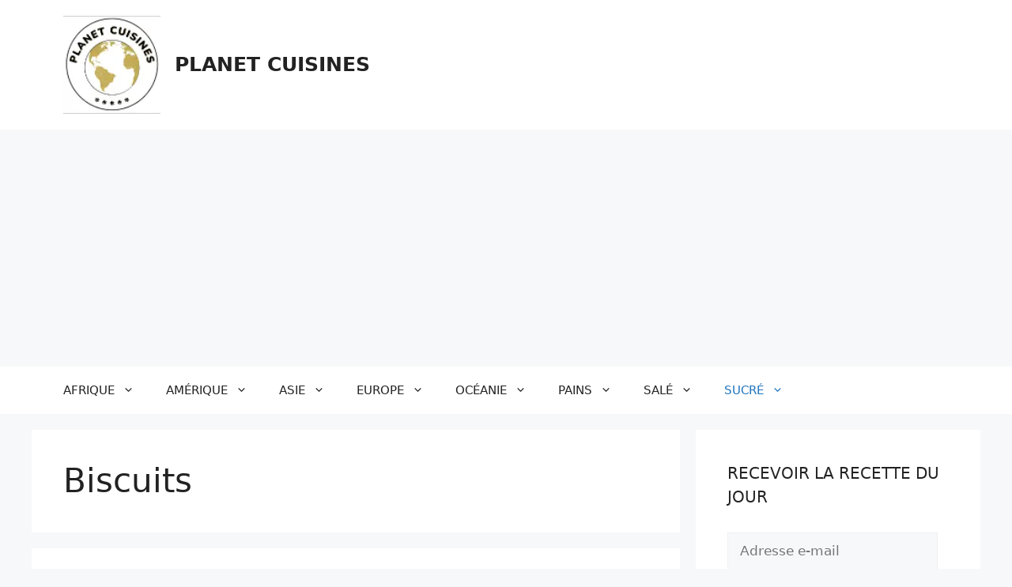

--- FILE ---
content_type: text/html; charset=UTF-8
request_url: https://planetcuisines.com/category/desserts/biscuits/
body_size: 34438
content:
<!DOCTYPE html><html lang="fr-FR"><head><meta charset="UTF-8"/>
<script>var __ezHttpConsent={setByCat:function(src,tagType,attributes,category,force,customSetScriptFn=null){var setScript=function(){if(force||window.ezTcfConsent[category]){if(typeof customSetScriptFn==='function'){customSetScriptFn();}else{var scriptElement=document.createElement(tagType);scriptElement.src=src;attributes.forEach(function(attr){for(var key in attr){if(attr.hasOwnProperty(key)){scriptElement.setAttribute(key,attr[key]);}}});var firstScript=document.getElementsByTagName(tagType)[0];firstScript.parentNode.insertBefore(scriptElement,firstScript);}}};if(force||(window.ezTcfConsent&&window.ezTcfConsent.loaded)){setScript();}else if(typeof getEzConsentData==="function"){getEzConsentData().then(function(ezTcfConsent){if(ezTcfConsent&&ezTcfConsent.loaded){setScript();}else{console.error("cannot get ez consent data");force=true;setScript();}});}else{force=true;setScript();console.error("getEzConsentData is not a function");}},};</script>
<script>var ezTcfConsent=window.ezTcfConsent?window.ezTcfConsent:{loaded:false,store_info:false,develop_and_improve_services:false,measure_ad_performance:false,measure_content_performance:false,select_basic_ads:false,create_ad_profile:false,select_personalized_ads:false,create_content_profile:false,select_personalized_content:false,understand_audiences:false,use_limited_data_to_select_content:false,};function getEzConsentData(){return new Promise(function(resolve){document.addEventListener("ezConsentEvent",function(event){var ezTcfConsent=event.detail.ezTcfConsent;resolve(ezTcfConsent);});});}</script>
<script>if(typeof _setEzCookies!=='function'){function _setEzCookies(ezConsentData){var cookies=window.ezCookieQueue;for(var i=0;i<cookies.length;i++){var cookie=cookies[i];if(ezConsentData&&ezConsentData.loaded&&ezConsentData[cookie.tcfCategory]){document.cookie=cookie.name+"="+cookie.value;}}}}
window.ezCookieQueue=window.ezCookieQueue||[];if(typeof addEzCookies!=='function'){function addEzCookies(arr){window.ezCookieQueue=[...window.ezCookieQueue,...arr];}}
addEzCookies([{name:"ezoab_531251",value:"mod10-c; Path=/; Domain=planetcuisines.com; Max-Age=7200",tcfCategory:"store_info",isEzoic:"true",},{name:"ezosuibasgeneris-1",value:"6ddccafc-ea55-4e94-7ed3-4082ffdf057f; Path=/; Domain=planetcuisines.com; Expires=Tue, 26 Jan 2027 16:52:13 UTC; Secure; SameSite=None",tcfCategory:"understand_audiences",isEzoic:"true",}]);if(window.ezTcfConsent&&window.ezTcfConsent.loaded){_setEzCookies(window.ezTcfConsent);}else if(typeof getEzConsentData==="function"){getEzConsentData().then(function(ezTcfConsent){if(ezTcfConsent&&ezTcfConsent.loaded){_setEzCookies(window.ezTcfConsent);}else{console.error("cannot get ez consent data");_setEzCookies(window.ezTcfConsent);}});}else{console.error("getEzConsentData is not a function");_setEzCookies(window.ezTcfConsent);}</script><script type="text/javascript" data-ezscrex='false' data-cfasync='false'>window._ezaq = Object.assign({"edge_cache_status":12,"edge_response_time":540,"url":"https://planetcuisines.com/category/desserts/biscuits/"}, typeof window._ezaq !== "undefined" ? window._ezaq : {});</script><script type="text/javascript" data-ezscrex='false' data-cfasync='false'>window._ezaq = Object.assign({"ab_test_id":"mod10-c"}, typeof window._ezaq !== "undefined" ? window._ezaq : {});window.__ez=window.__ez||{};window.__ez.tf={};</script><script type="text/javascript" data-ezscrex='false' data-cfasync='false'>window.ezDisableAds = true;</script>
<script data-ezscrex='false' data-cfasync='false' data-pagespeed-no-defer>var __ez=__ez||{};__ez.stms=Date.now();__ez.evt={};__ez.script={};__ez.ck=__ez.ck||{};__ez.template={};__ez.template.isOrig=true;window.__ezScriptHost="//www.ezojs.com";__ez.queue=__ez.queue||function(){var e=0,i=0,t=[],n=!1,o=[],r=[],s=!0,a=function(e,i,n,o,r,s,a){var l=arguments.length>7&&void 0!==arguments[7]?arguments[7]:window,d=this;this.name=e,this.funcName=i,this.parameters=null===n?null:w(n)?n:[n],this.isBlock=o,this.blockedBy=r,this.deleteWhenComplete=s,this.isError=!1,this.isComplete=!1,this.isInitialized=!1,this.proceedIfError=a,this.fWindow=l,this.isTimeDelay=!1,this.process=function(){f("... func = "+e),d.isInitialized=!0,d.isComplete=!0,f("... func.apply: "+e);var i=d.funcName.split("."),n=null,o=this.fWindow||window;i.length>3||(n=3===i.length?o[i[0]][i[1]][i[2]]:2===i.length?o[i[0]][i[1]]:o[d.funcName]),null!=n&&n.apply(null,this.parameters),!0===d.deleteWhenComplete&&delete t[e],!0===d.isBlock&&(f("----- F'D: "+d.name),m())}},l=function(e,i,t,n,o,r,s){var a=arguments.length>7&&void 0!==arguments[7]?arguments[7]:window,l=this;this.name=e,this.path=i,this.async=o,this.defer=r,this.isBlock=t,this.blockedBy=n,this.isInitialized=!1,this.isError=!1,this.isComplete=!1,this.proceedIfError=s,this.fWindow=a,this.isTimeDelay=!1,this.isPath=function(e){return"/"===e[0]&&"/"!==e[1]},this.getSrc=function(e){return void 0!==window.__ezScriptHost&&this.isPath(e)&&"banger.js"!==this.name?window.__ezScriptHost+e:e},this.process=function(){l.isInitialized=!0,f("... file = "+e);var i=this.fWindow?this.fWindow.document:document,t=i.createElement("script");t.src=this.getSrc(this.path),!0===o?t.async=!0:!0===r&&(t.defer=!0),t.onerror=function(){var e={url:window.location.href,name:l.name,path:l.path,user_agent:window.navigator.userAgent};"undefined"!=typeof _ezaq&&(e.pageview_id=_ezaq.page_view_id);var i=encodeURIComponent(JSON.stringify(e)),t=new XMLHttpRequest;t.open("GET","//g.ezoic.net/ezqlog?d="+i,!0),t.send(),f("----- ERR'D: "+l.name),l.isError=!0,!0===l.isBlock&&m()},t.onreadystatechange=t.onload=function(){var e=t.readyState;f("----- F'D: "+l.name),e&&!/loaded|complete/.test(e)||(l.isComplete=!0,!0===l.isBlock&&m())},i.getElementsByTagName("head")[0].appendChild(t)}},d=function(e,i){this.name=e,this.path="",this.async=!1,this.defer=!1,this.isBlock=!1,this.blockedBy=[],this.isInitialized=!0,this.isError=!1,this.isComplete=i,this.proceedIfError=!1,this.isTimeDelay=!1,this.process=function(){}};function c(e,i,n,s,a,d,c,u,f){var m=new l(e,i,n,s,a,d,c,f);!0===u?o[e]=m:r[e]=m,t[e]=m,h(m)}function h(e){!0!==u(e)&&0!=s&&e.process()}function u(e){if(!0===e.isTimeDelay&&!1===n)return f(e.name+" blocked = TIME DELAY!"),!0;if(w(e.blockedBy))for(var i=0;i<e.blockedBy.length;i++){var o=e.blockedBy[i];if(!1===t.hasOwnProperty(o))return f(e.name+" blocked = "+o),!0;if(!0===e.proceedIfError&&!0===t[o].isError)return!1;if(!1===t[o].isComplete)return f(e.name+" blocked = "+o),!0}return!1}function f(e){var i=window.location.href,t=new RegExp("[?&]ezq=([^&#]*)","i").exec(i);"1"===(t?t[1]:null)&&console.debug(e)}function m(){++e>200||(f("let's go"),p(o),p(r))}function p(e){for(var i in e)if(!1!==e.hasOwnProperty(i)){var t=e[i];!0===t.isComplete||u(t)||!0===t.isInitialized||!0===t.isError?!0===t.isError?f(t.name+": error"):!0===t.isComplete?f(t.name+": complete already"):!0===t.isInitialized&&f(t.name+": initialized already"):t.process()}}function w(e){return"[object Array]"==Object.prototype.toString.call(e)}return window.addEventListener("load",(function(){setTimeout((function(){n=!0,f("TDELAY -----"),m()}),5e3)}),!1),{addFile:c,addFileOnce:function(e,i,n,o,r,s,a,l,d){t[e]||c(e,i,n,o,r,s,a,l,d)},addDelayFile:function(e,i){var n=new l(e,i,!1,[],!1,!1,!0);n.isTimeDelay=!0,f(e+" ...  FILE! TDELAY"),r[e]=n,t[e]=n,h(n)},addFunc:function(e,n,s,l,d,c,u,f,m,p){!0===c&&(e=e+"_"+i++);var w=new a(e,n,s,l,d,u,f,p);!0===m?o[e]=w:r[e]=w,t[e]=w,h(w)},addDelayFunc:function(e,i,n){var o=new a(e,i,n,!1,[],!0,!0);o.isTimeDelay=!0,f(e+" ...  FUNCTION! TDELAY"),r[e]=o,t[e]=o,h(o)},items:t,processAll:m,setallowLoad:function(e){s=e},markLoaded:function(e){if(e&&0!==e.length){if(e in t){var i=t[e];!0===i.isComplete?f(i.name+" "+e+": error loaded duplicate"):(i.isComplete=!0,i.isInitialized=!0)}else t[e]=new d(e,!0);f("markLoaded dummyfile: "+t[e].name)}},logWhatsBlocked:function(){for(var e in t)!1!==t.hasOwnProperty(e)&&u(t[e])}}}();__ez.evt.add=function(e,t,n){e.addEventListener?e.addEventListener(t,n,!1):e.attachEvent?e.attachEvent("on"+t,n):e["on"+t]=n()},__ez.evt.remove=function(e,t,n){e.removeEventListener?e.removeEventListener(t,n,!1):e.detachEvent?e.detachEvent("on"+t,n):delete e["on"+t]};__ez.script.add=function(e){var t=document.createElement("script");t.src=e,t.async=!0,t.type="text/javascript",document.getElementsByTagName("head")[0].appendChild(t)};__ez.dot=__ez.dot||{};__ez.queue.addFileOnce('/detroitchicago/boise.js', '/detroitchicago/boise.js?gcb=195-0&cb=5', true, [], true, false, true, false);__ez.queue.addFileOnce('/parsonsmaize/abilene.js', '/parsonsmaize/abilene.js?gcb=195-0&cb=e80eca0cdb', true, [], true, false, true, false);__ez.queue.addFileOnce('/parsonsmaize/mulvane.js', '/parsonsmaize/mulvane.js?gcb=195-0&cb=e75e48eec0', true, ['/parsonsmaize/abilene.js'], true, false, true, false);__ez.queue.addFileOnce('/detroitchicago/birmingham.js', '/detroitchicago/birmingham.js?gcb=195-0&cb=539c47377c', true, ['/parsonsmaize/abilene.js'], true, false, true, false);</script>
<script data-ezscrex="false" type="text/javascript" data-cfasync="false">window._ezaq = Object.assign({"ad_cache_level":0,"adpicker_placement_cnt":0,"ai_placeholder_cache_level":0,"ai_placeholder_placement_cnt":-1,"domain":"planetcuisines.com","domain_id":531251,"ezcache_level":1,"ezcache_skip_code":0,"has_bad_image":0,"has_bad_words":0,"is_sitespeed":0,"lt_cache_level":0,"response_size":204197,"response_size_orig":198394,"response_time_orig":512,"template_id":5,"url":"https://planetcuisines.com/category/desserts/biscuits/","word_count":0,"worst_bad_word_level":0}, typeof window._ezaq !== "undefined" ? window._ezaq : {});__ez.queue.markLoaded('ezaqBaseReady');</script>
<script type='text/javascript' data-ezscrex='false' data-cfasync='false'>
window.ezAnalyticsStatic = true;

function analyticsAddScript(script) {
	var ezDynamic = document.createElement('script');
	ezDynamic.type = 'text/javascript';
	ezDynamic.innerHTML = script;
	document.head.appendChild(ezDynamic);
}
function getCookiesWithPrefix() {
    var allCookies = document.cookie.split(';');
    var cookiesWithPrefix = {};

    for (var i = 0; i < allCookies.length; i++) {
        var cookie = allCookies[i].trim();

        for (var j = 0; j < arguments.length; j++) {
            var prefix = arguments[j];
            if (cookie.indexOf(prefix) === 0) {
                var cookieParts = cookie.split('=');
                var cookieName = cookieParts[0];
                var cookieValue = cookieParts.slice(1).join('=');
                cookiesWithPrefix[cookieName] = decodeURIComponent(cookieValue);
                break; // Once matched, no need to check other prefixes
            }
        }
    }

    return cookiesWithPrefix;
}
function productAnalytics() {
	var d = {"pr":[6,3],"omd5":"457bb65437ccf6b41c2d5b930f666591","nar":"risk score"};
	d.u = _ezaq.url;
	d.p = _ezaq.page_view_id;
	d.v = _ezaq.visit_uuid;
	d.ab = _ezaq.ab_test_id;
	d.e = JSON.stringify(_ezaq);
	d.ref = document.referrer;
	d.c = getCookiesWithPrefix('active_template', 'ez', 'lp_');
	if(typeof ez_utmParams !== 'undefined') {
		d.utm = ez_utmParams;
	}

	var dataText = JSON.stringify(d);
	var xhr = new XMLHttpRequest();
	xhr.open('POST','/ezais/analytics?cb=1', true);
	xhr.onload = function () {
		if (xhr.status!=200) {
            return;
		}

        if(document.readyState !== 'loading') {
            analyticsAddScript(xhr.response);
            return;
        }

        var eventFunc = function() {
            if(document.readyState === 'loading') {
                return;
            }
            document.removeEventListener('readystatechange', eventFunc, false);
            analyticsAddScript(xhr.response);
        };

        document.addEventListener('readystatechange', eventFunc, false);
	};
	xhr.setRequestHeader('Content-Type','text/plain');
	xhr.send(dataText);
}
__ez.queue.addFunc("productAnalytics", "productAnalytics", null, true, ['ezaqBaseReady'], false, false, false, true);
</script><base href="https://planetcuisines.com/category/desserts/biscuits/"/>
	
	<script type="text/javascript">
  WebFontConfig = {"google":{"families":["Raleway:600:latin,latin-ext","Noto+Sans:r,i,b,bi:latin,latin-ext"]},"api_url":"https:\/\/fonts-api.wp.com\/css"};
  (function() {
    var wf = document.createElement('script');
    wf.src = 'https://planetcuisines.com/wp-content/mu-plugins/wpcomsh/vendor/automattic/custom-fonts/js/webfont.js';
    wf.type = 'text/javascript';
    wf.async = 'true';
    var s = document.getElementsByTagName('script')[0];
    s.parentNode.insertBefore(wf, s);
	})();
</script><style id="jetpack-custom-fonts-css"></style>
<meta name="robots" content="index, follow, max-image-preview:large, max-snippet:-1, max-video-preview:-1"/>
<meta name="viewport" content="width=device-width, initial-scale=1"/>
	<!-- This site is optimized with the Yoast SEO plugin v26.8 - https://yoast.com/product/yoast-seo-wordpress/ -->
	<title>Archives des Biscuits - PLANET CUISINES</title>
	<link rel="canonical" href="https://planetcuisines.com/category/desserts/biscuits/"/>
	<link rel="next" href="https://planetcuisines.com/category/desserts/biscuits/page/2/"/>
	<meta property="og:locale" content="fr_FR"/>
	<meta property="og:type" content="article"/>
	<meta property="og:title" content="Archives des Biscuits - PLANET CUISINES"/>
	<meta property="og:url" content="https://planetcuisines.com/category/desserts/biscuits/"/>
	<meta property="og:site_name" content="PLANET CUISINES"/>
	<meta name="twitter:card" content="summary_large_image"/>
	<script type="application/ld+json" class="yoast-schema-graph">{"@context":"https://schema.org","@graph":[{"@type":"CollectionPage","@id":"https://planetcuisines.com/category/desserts/biscuits/","url":"https://planetcuisines.com/category/desserts/biscuits/","name":"Archives des Biscuits - PLANET CUISINES","isPartOf":{"@id":"https://planetcuisines.com/#website"},"primaryImageOfPage":{"@id":"https://planetcuisines.com/category/desserts/biscuits/#primaryimage"},"image":{"@id":"https://planetcuisines.com/category/desserts/biscuits/#primaryimage"},"thumbnailUrl":"https://i0.wp.com/planetcuisines.com/wp-content/uploads/2024/12/tuil.jpg?fit=517%2C387&ssl=1","breadcrumb":{"@id":"https://planetcuisines.com/category/desserts/biscuits/#breadcrumb"},"inLanguage":"fr-FR"},{"@type":"ImageObject","inLanguage":"fr-FR","@id":"https://planetcuisines.com/category/desserts/biscuits/#primaryimage","url":"https://i0.wp.com/planetcuisines.com/wp-content/uploads/2024/12/tuil.jpg?fit=517%2C387&ssl=1","contentUrl":"https://i0.wp.com/planetcuisines.com/wp-content/uploads/2024/12/tuil.jpg?fit=517%2C387&ssl=1","width":517,"height":387},{"@type":"BreadcrumbList","@id":"https://planetcuisines.com/category/desserts/biscuits/#breadcrumb","itemListElement":[{"@type":"ListItem","position":1,"name":"Accueil","item":"https://planetcuisines.com/"},{"@type":"ListItem","position":2,"name":"DESSERTS","item":"https://planetcuisines.com/category/desserts/"},{"@type":"ListItem","position":3,"name":"Biscuits"}]},{"@type":"WebSite","@id":"https://planetcuisines.com/#website","url":"https://planetcuisines.com/","name":"PLANET CUISINES","description":"Les cuisines du monde","publisher":{"@id":"https://planetcuisines.com/#organization"},"potentialAction":[{"@type":"SearchAction","target":{"@type":"EntryPoint","urlTemplate":"https://planetcuisines.com/?s={search_term_string}"},"query-input":{"@type":"PropertyValueSpecification","valueRequired":true,"valueName":"search_term_string"}}],"inLanguage":"fr-FR"},{"@type":"Organization","@id":"https://planetcuisines.com/#organization","name":"PLANET CUISINES","url":"https://planetcuisines.com/","logo":{"@type":"ImageObject","inLanguage":"fr-FR","@id":"https://planetcuisines.com/#/schema/logo/image/","url":"https://i0.wp.com/planetcuisines.com/wp-content/uploads/2025/01/cropped-pla.png?fit=124%2C124&ssl=1","contentUrl":"https://i0.wp.com/planetcuisines.com/wp-content/uploads/2025/01/cropped-pla.png?fit=124%2C124&ssl=1","width":124,"height":124,"caption":"PLANET CUISINES"},"image":{"@id":"https://planetcuisines.com/#/schema/logo/image/"},"sameAs":["https://www.pinterest.fr/planetcuisines/"]}]}</script>
	<!-- / Yoast SEO plugin. -->


<link rel="dns-prefetch" href="//secure.gravatar.com"/>
<link rel="dns-prefetch" href="//stats.wp.com"/>
<link rel="dns-prefetch" href="//jetpack.wordpress.com"/>
<link rel="dns-prefetch" href="//s0.wp.com"/>
<link rel="dns-prefetch" href="//public-api.wordpress.com"/>
<link rel="dns-prefetch" href="//0.gravatar.com"/>
<link rel="dns-prefetch" href="//1.gravatar.com"/>
<link rel="dns-prefetch" href="//2.gravatar.com"/>
<link rel="dns-prefetch" href="//widgets.wp.com"/>
<link rel="preconnect" href="//c0.wp.com"/>
<link rel="preconnect" href="//i0.wp.com"/>
<!-- planetcuisines.com is managing ads with Advanced Ads 2.0.16 – https://wpadvancedads.com/ --><script id="plane-ready">
			window.advanced_ads_ready=function(e,a){a=a||"complete";var d=function(e){return"interactive"===a?"loading"!==e:"complete"===e};d(document.readyState)?e():document.addEventListener("readystatechange",(function(a){d(a.target.readyState)&&e()}),{once:"interactive"===a})},window.advanced_ads_ready_queue=window.advanced_ads_ready_queue||[];		</script>
		<link rel="stylesheet" id="all-css-766af75a9e07b4889309ee03a745ec5d" href="https://planetcuisines.com/_static/??-eJyNUMsOwkAI/CErMcY2PRg/xWwpqVj2kYVN07/vXhrjRXuAMAMzBJbUYAxGwcBe5ElhokDZGaVMquBUyRSwlt5xOPsaFZyWjy5JmTgovMmSwxmeHBAGiTgr6MKJ8j+Fj2ORuhpdjkVJ9kazE0cNjIXGZnIilNdf6Kih8Fyz2ip07OzCMoKWQTFzMo514AvtD3z4+6Vrb13ft9d2A5q8lNI=" type="text/css" media="all"/>
<style id="generate-style-inline-css">
body{background-color:var(--base-2);color:var(--contrast);}a{color:var(--accent);}a{text-decoration:underline;}.entry-title a, .site-branding a, a.button, .wp-block-button__link, .main-navigation a{text-decoration:none;}a:hover, a:focus, a:active{color:var(--contrast);}.wp-block-group__inner-container{max-width:1200px;margin-left:auto;margin-right:auto;}:root{--contrast:#222222;--contrast-2:#575760;--contrast-3:#b2b2be;--base:#f0f0f0;--base-2:#f7f8f9;--base-3:#ffffff;--accent:#1e73be;}:root .has-contrast-color{color:var(--contrast);}:root .has-contrast-background-color{background-color:var(--contrast);}:root .has-contrast-2-color{color:var(--contrast-2);}:root .has-contrast-2-background-color{background-color:var(--contrast-2);}:root .has-contrast-3-color{color:var(--contrast-3);}:root .has-contrast-3-background-color{background-color:var(--contrast-3);}:root .has-base-color{color:var(--base);}:root .has-base-background-color{background-color:var(--base);}:root .has-base-2-color{color:var(--base-2);}:root .has-base-2-background-color{background-color:var(--base-2);}:root .has-base-3-color{color:var(--base-3);}:root .has-base-3-background-color{background-color:var(--base-3);}:root .has-accent-color{color:var(--accent);}:root .has-accent-background-color{background-color:var(--accent);}.top-bar{background-color:#636363;color:#ffffff;}.top-bar a{color:#ffffff;}.top-bar a:hover{color:#303030;}.site-header{background-color:var(--base-3);}.main-title a,.main-title a:hover{color:var(--contrast);}.site-description{color:var(--contrast-2);}.mobile-menu-control-wrapper .menu-toggle,.mobile-menu-control-wrapper .menu-toggle:hover,.mobile-menu-control-wrapper .menu-toggle:focus,.has-inline-mobile-toggle #site-navigation.toggled{background-color:rgba(0, 0, 0, 0.02);}.main-navigation,.main-navigation ul ul{background-color:var(--base-3);}.main-navigation .main-nav ul li a, .main-navigation .menu-toggle, .main-navigation .menu-bar-items{color:var(--contrast);}.main-navigation .main-nav ul li:not([class*="current-menu-"]):hover > a, .main-navigation .main-nav ul li:not([class*="current-menu-"]):focus > a, .main-navigation .main-nav ul li.sfHover:not([class*="current-menu-"]) > a, .main-navigation .menu-bar-item:hover > a, .main-navigation .menu-bar-item.sfHover > a{color:var(--accent);}button.menu-toggle:hover,button.menu-toggle:focus{color:var(--contrast);}.main-navigation .main-nav ul li[class*="current-menu-"] > a{color:var(--accent);}.navigation-search input[type="search"],.navigation-search input[type="search"]:active, .navigation-search input[type="search"]:focus, .main-navigation .main-nav ul li.search-item.active > a, .main-navigation .menu-bar-items .search-item.active > a{color:var(--accent);}.main-navigation ul ul{background-color:var(--base);}.separate-containers .inside-article, .separate-containers .comments-area, .separate-containers .page-header, .one-container .container, .separate-containers .paging-navigation, .inside-page-header{background-color:var(--base-3);}.entry-title a{color:var(--contrast);}.entry-title a:hover{color:var(--contrast-2);}.entry-meta{color:var(--contrast-2);}.sidebar .widget{background-color:var(--base-3);}.footer-widgets{background-color:var(--base-3);}.site-info{background-color:var(--base-3);}input[type="text"],input[type="email"],input[type="url"],input[type="password"],input[type="search"],input[type="tel"],input[type="number"],textarea,select{color:var(--contrast);background-color:var(--base-2);border-color:var(--base);}input[type="text"]:focus,input[type="email"]:focus,input[type="url"]:focus,input[type="password"]:focus,input[type="search"]:focus,input[type="tel"]:focus,input[type="number"]:focus,textarea:focus,select:focus{color:var(--contrast);background-color:var(--base-2);border-color:var(--contrast-3);}button,html input[type="button"],input[type="reset"],input[type="submit"],a.button,a.wp-block-button__link:not(.has-background){color:#ffffff;background-color:#55555e;}button:hover,html input[type="button"]:hover,input[type="reset"]:hover,input[type="submit"]:hover,a.button:hover,button:focus,html input[type="button"]:focus,input[type="reset"]:focus,input[type="submit"]:focus,a.button:focus,a.wp-block-button__link:not(.has-background):active,a.wp-block-button__link:not(.has-background):focus,a.wp-block-button__link:not(.has-background):hover{color:#ffffff;background-color:#3f4047;}a.generate-back-to-top{background-color:rgba( 0,0,0,0.4 );color:#ffffff;}a.generate-back-to-top:hover,a.generate-back-to-top:focus{background-color:rgba( 0,0,0,0.6 );color:#ffffff;}:root{--gp-search-modal-bg-color:var(--base-3);--gp-search-modal-text-color:var(--contrast);--gp-search-modal-overlay-bg-color:rgba(0,0,0,0.2);}@media (max-width:768px){.main-navigation .menu-bar-item:hover > a, .main-navigation .menu-bar-item.sfHover > a{background:none;color:var(--contrast);}}.nav-below-header .main-navigation .inside-navigation.grid-container, .nav-above-header .main-navigation .inside-navigation.grid-container{padding:0px 20px 0px 20px;}.site-main .wp-block-group__inner-container{padding:40px;}.separate-containers .paging-navigation{padding-top:20px;padding-bottom:20px;}.entry-content .alignwide, body:not(.no-sidebar) .entry-content .alignfull{margin-left:-40px;width:calc(100% + 80px);max-width:calc(100% + 80px);}.rtl .menu-item-has-children .dropdown-menu-toggle{padding-left:20px;}.rtl .main-navigation .main-nav ul li.menu-item-has-children > a{padding-right:20px;}@media (max-width:768px){.separate-containers .inside-article, .separate-containers .comments-area, .separate-containers .page-header, .separate-containers .paging-navigation, .one-container .site-content, .inside-page-header{padding:30px;}.site-main .wp-block-group__inner-container{padding:30px;}.inside-top-bar{padding-right:30px;padding-left:30px;}.inside-header{padding-right:30px;padding-left:30px;}.widget-area .widget{padding-top:30px;padding-right:30px;padding-bottom:30px;padding-left:30px;}.footer-widgets-container{padding-top:30px;padding-right:30px;padding-bottom:30px;padding-left:30px;}.inside-site-info{padding-right:30px;padding-left:30px;}.entry-content .alignwide, body:not(.no-sidebar) .entry-content .alignfull{margin-left:-30px;width:calc(100% + 60px);max-width:calc(100% + 60px);}.one-container .site-main .paging-navigation{margin-bottom:20px;}}/* End cached CSS */.is-right-sidebar{width:30%;}.is-left-sidebar{width:30%;}.site-content .content-area{width:70%;}@media (max-width:768px){.main-navigation .menu-toggle,.sidebar-nav-mobile:not(#sticky-placeholder){display:block;}.main-navigation ul,.gen-sidebar-nav,.main-navigation:not(.slideout-navigation):not(.toggled) .main-nav > ul,.has-inline-mobile-toggle #site-navigation .inside-navigation > *:not(.navigation-search):not(.main-nav){display:none;}.nav-align-right .inside-navigation,.nav-align-center .inside-navigation{justify-content:space-between;}}
/*# sourceURL=generate-style-inline-css */
</style>
<style id="wp-img-auto-sizes-contain-inline-css">
img:is([sizes=auto i],[sizes^="auto," i]){contain-intrinsic-size:3000px 1500px}
/*# sourceURL=wp-img-auto-sizes-contain-inline-css */
</style>
<style id="wp-emoji-styles-inline-css">

	img.wp-smiley, img.emoji {
		display: inline !important;
		border: none !important;
		box-shadow: none !important;
		height: 1em !important;
		width: 1em !important;
		margin: 0 0.07em !important;
		vertical-align: -0.1em !important;
		background: none !important;
		padding: 0 !important;
	}
/*# sourceURL=wp-emoji-styles-inline-css */
</style>
<style id="wp-block-library-inline-css">
:root{--wp-block-synced-color:#7a00df;--wp-block-synced-color--rgb:122,0,223;--wp-bound-block-color:var(--wp-block-synced-color);--wp-editor-canvas-background:#ddd;--wp-admin-theme-color:#007cba;--wp-admin-theme-color--rgb:0,124,186;--wp-admin-theme-color-darker-10:#006ba1;--wp-admin-theme-color-darker-10--rgb:0,107,160.5;--wp-admin-theme-color-darker-20:#005a87;--wp-admin-theme-color-darker-20--rgb:0,90,135;--wp-admin-border-width-focus:2px}@media (min-resolution:192dpi){:root{--wp-admin-border-width-focus:1.5px}}.wp-element-button{cursor:pointer}:root .has-very-light-gray-background-color{background-color:#eee}:root .has-very-dark-gray-background-color{background-color:#313131}:root .has-very-light-gray-color{color:#eee}:root .has-very-dark-gray-color{color:#313131}:root .has-vivid-green-cyan-to-vivid-cyan-blue-gradient-background{background:linear-gradient(135deg,#00d084,#0693e3)}:root .has-purple-crush-gradient-background{background:linear-gradient(135deg,#34e2e4,#4721fb 50%,#ab1dfe)}:root .has-hazy-dawn-gradient-background{background:linear-gradient(135deg,#faaca8,#dad0ec)}:root .has-subdued-olive-gradient-background{background:linear-gradient(135deg,#fafae1,#67a671)}:root .has-atomic-cream-gradient-background{background:linear-gradient(135deg,#fdd79a,#004a59)}:root .has-nightshade-gradient-background{background:linear-gradient(135deg,#330968,#31cdcf)}:root .has-midnight-gradient-background{background:linear-gradient(135deg,#020381,#2874fc)}:root{--wp--preset--font-size--normal:16px;--wp--preset--font-size--huge:42px}.has-regular-font-size{font-size:1em}.has-larger-font-size{font-size:2.625em}.has-normal-font-size{font-size:var(--wp--preset--font-size--normal)}.has-huge-font-size{font-size:var(--wp--preset--font-size--huge)}.has-text-align-center{text-align:center}.has-text-align-left{text-align:left}.has-text-align-right{text-align:right}.has-fit-text{white-space:nowrap!important}#end-resizable-editor-section{display:none}.aligncenter{clear:both}.items-justified-left{justify-content:flex-start}.items-justified-center{justify-content:center}.items-justified-right{justify-content:flex-end}.items-justified-space-between{justify-content:space-between}.screen-reader-text{border:0;clip-path:inset(50%);height:1px;margin:-1px;overflow:hidden;padding:0;position:absolute;width:1px;word-wrap:normal!important}.screen-reader-text:focus{background-color:#ddd;clip-path:none;color:#444;display:block;font-size:1em;height:auto;left:5px;line-height:normal;padding:15px 23px 14px;text-decoration:none;top:5px;width:auto;z-index:100000}html :where(.has-border-color){border-style:solid}html :where([style*=border-top-color]){border-top-style:solid}html :where([style*=border-right-color]){border-right-style:solid}html :where([style*=border-bottom-color]){border-bottom-style:solid}html :where([style*=border-left-color]){border-left-style:solid}html :where([style*=border-width]){border-style:solid}html :where([style*=border-top-width]){border-top-style:solid}html :where([style*=border-right-width]){border-right-style:solid}html :where([style*=border-bottom-width]){border-bottom-style:solid}html :where([style*=border-left-width]){border-left-style:solid}html :where(img[class*=wp-image-]){height:auto;max-width:100%}:where(figure){margin:0 0 1em}html :where(.is-position-sticky){--wp-admin--admin-bar--position-offset:var(--wp-admin--admin-bar--height,0px)}@media screen and (max-width:600px){html :where(.is-position-sticky){--wp-admin--admin-bar--position-offset:0px}}
.has-text-align-justify{text-align:justify;}

/*# sourceURL=wp-block-library-inline-css */
</style><style id="wp-block-image-inline-css">
.wp-block-image>a,.wp-block-image>figure>a{display:inline-block}.wp-block-image img{box-sizing:border-box;height:auto;max-width:100%;vertical-align:bottom}@media not (prefers-reduced-motion){.wp-block-image img.hide{visibility:hidden}.wp-block-image img.show{animation:show-content-image .4s}}.wp-block-image[style*=border-radius] img,.wp-block-image[style*=border-radius]>a{border-radius:inherit}.wp-block-image.has-custom-border img{box-sizing:border-box}.wp-block-image.aligncenter{text-align:center}.wp-block-image.alignfull>a,.wp-block-image.alignwide>a{width:100%}.wp-block-image.alignfull img,.wp-block-image.alignwide img{height:auto;width:100%}.wp-block-image .aligncenter,.wp-block-image .alignleft,.wp-block-image .alignright,.wp-block-image.aligncenter,.wp-block-image.alignleft,.wp-block-image.alignright{display:table}.wp-block-image .aligncenter>figcaption,.wp-block-image .alignleft>figcaption,.wp-block-image .alignright>figcaption,.wp-block-image.aligncenter>figcaption,.wp-block-image.alignleft>figcaption,.wp-block-image.alignright>figcaption{caption-side:bottom;display:table-caption}.wp-block-image .alignleft{float:left;margin:.5em 1em .5em 0}.wp-block-image .alignright{float:right;margin:.5em 0 .5em 1em}.wp-block-image .aligncenter{margin-left:auto;margin-right:auto}.wp-block-image :where(figcaption){margin-bottom:1em;margin-top:.5em}.wp-block-image.is-style-circle-mask img{border-radius:9999px}@supports ((-webkit-mask-image:none) or (mask-image:none)) or (-webkit-mask-image:none){.wp-block-image.is-style-circle-mask img{border-radius:0;-webkit-mask-image:url('data:image/svg+xml;utf8,<svg viewBox="0 0 100 100" xmlns="http://www.w3.org/2000/svg"><circle cx="50" cy="50" r="50"/></svg>');mask-image:url('data:image/svg+xml;utf8,<svg viewBox="0 0 100 100" xmlns="http://www.w3.org/2000/svg"><circle cx="50" cy="50" r="50"/></svg>');mask-mode:alpha;-webkit-mask-position:center;mask-position:center;-webkit-mask-repeat:no-repeat;mask-repeat:no-repeat;-webkit-mask-size:contain;mask-size:contain}}:root :where(.wp-block-image.is-style-rounded img,.wp-block-image .is-style-rounded img){border-radius:9999px}.wp-block-image figure{margin:0}.wp-lightbox-container{display:flex;flex-direction:column;position:relative}.wp-lightbox-container img{cursor:zoom-in}.wp-lightbox-container img:hover+button{opacity:1}.wp-lightbox-container button{align-items:center;backdrop-filter:blur(16px) saturate(180%);background-color:#5a5a5a40;border:none;border-radius:4px;cursor:zoom-in;display:flex;height:20px;justify-content:center;opacity:0;padding:0;position:absolute;right:16px;text-align:center;top:16px;width:20px;z-index:100}@media not (prefers-reduced-motion){.wp-lightbox-container button{transition:opacity .2s ease}}.wp-lightbox-container button:focus-visible{outline:3px auto #5a5a5a40;outline:3px auto -webkit-focus-ring-color;outline-offset:3px}.wp-lightbox-container button:hover{cursor:pointer;opacity:1}.wp-lightbox-container button:focus{opacity:1}.wp-lightbox-container button:focus,.wp-lightbox-container button:hover,.wp-lightbox-container button:not(:hover):not(:active):not(.has-background){background-color:#5a5a5a40;border:none}.wp-lightbox-overlay{box-sizing:border-box;cursor:zoom-out;height:100vh;left:0;overflow:hidden;position:fixed;top:0;visibility:hidden;width:100%;z-index:100000}.wp-lightbox-overlay .close-button{align-items:center;cursor:pointer;display:flex;justify-content:center;min-height:40px;min-width:40px;padding:0;position:absolute;right:calc(env(safe-area-inset-right) + 16px);top:calc(env(safe-area-inset-top) + 16px);z-index:5000000}.wp-lightbox-overlay .close-button:focus,.wp-lightbox-overlay .close-button:hover,.wp-lightbox-overlay .close-button:not(:hover):not(:active):not(.has-background){background:none;border:none}.wp-lightbox-overlay .lightbox-image-container{height:var(--wp--lightbox-container-height);left:50%;overflow:hidden;position:absolute;top:50%;transform:translate(-50%,-50%);transform-origin:top left;width:var(--wp--lightbox-container-width);z-index:9999999999}.wp-lightbox-overlay .wp-block-image{align-items:center;box-sizing:border-box;display:flex;height:100%;justify-content:center;margin:0;position:relative;transform-origin:0 0;width:100%;z-index:3000000}.wp-lightbox-overlay .wp-block-image img{height:var(--wp--lightbox-image-height);min-height:var(--wp--lightbox-image-height);min-width:var(--wp--lightbox-image-width);width:var(--wp--lightbox-image-width)}.wp-lightbox-overlay .wp-block-image figcaption{display:none}.wp-lightbox-overlay button{background:none;border:none}.wp-lightbox-overlay .scrim{background-color:#fff;height:100%;opacity:.9;position:absolute;width:100%;z-index:2000000}.wp-lightbox-overlay.active{visibility:visible}@media not (prefers-reduced-motion){.wp-lightbox-overlay.active{animation:turn-on-visibility .25s both}.wp-lightbox-overlay.active img{animation:turn-on-visibility .35s both}.wp-lightbox-overlay.show-closing-animation:not(.active){animation:turn-off-visibility .35s both}.wp-lightbox-overlay.show-closing-animation:not(.active) img{animation:turn-off-visibility .25s both}.wp-lightbox-overlay.zoom.active{animation:none;opacity:1;visibility:visible}.wp-lightbox-overlay.zoom.active .lightbox-image-container{animation:lightbox-zoom-in .4s}.wp-lightbox-overlay.zoom.active .lightbox-image-container img{animation:none}.wp-lightbox-overlay.zoom.active .scrim{animation:turn-on-visibility .4s forwards}.wp-lightbox-overlay.zoom.show-closing-animation:not(.active){animation:none}.wp-lightbox-overlay.zoom.show-closing-animation:not(.active) .lightbox-image-container{animation:lightbox-zoom-out .4s}.wp-lightbox-overlay.zoom.show-closing-animation:not(.active) .lightbox-image-container img{animation:none}.wp-lightbox-overlay.zoom.show-closing-animation:not(.active) .scrim{animation:turn-off-visibility .4s forwards}}@keyframes show-content-image{0%{visibility:hidden}99%{visibility:hidden}to{visibility:visible}}@keyframes turn-on-visibility{0%{opacity:0}to{opacity:1}}@keyframes turn-off-visibility{0%{opacity:1;visibility:visible}99%{opacity:0;visibility:visible}to{opacity:0;visibility:hidden}}@keyframes lightbox-zoom-in{0%{transform:translate(calc((-100vw + var(--wp--lightbox-scrollbar-width))/2 + var(--wp--lightbox-initial-left-position)),calc(-50vh + var(--wp--lightbox-initial-top-position))) scale(var(--wp--lightbox-scale))}to{transform:translate(-50%,-50%) scale(1)}}@keyframes lightbox-zoom-out{0%{transform:translate(-50%,-50%) scale(1);visibility:visible}99%{visibility:visible}to{transform:translate(calc((-100vw + var(--wp--lightbox-scrollbar-width))/2 + var(--wp--lightbox-initial-left-position)),calc(-50vh + var(--wp--lightbox-initial-top-position))) scale(var(--wp--lightbox-scale));visibility:hidden}}
/*# sourceURL=https://planetcuisines.com/wp-includes/blocks/image/style.min.css */
</style>
<style id="wp-block-media-text-inline-css">
.wp-block-media-text{box-sizing:border-box;
  /*!rtl:begin:ignore*/direction:ltr;
  /*!rtl:end:ignore*/display:grid;grid-template-columns:50% 1fr;grid-template-rows:auto}.wp-block-media-text.has-media-on-the-right{grid-template-columns:1fr 50%}.wp-block-media-text.is-vertically-aligned-top>.wp-block-media-text__content,.wp-block-media-text.is-vertically-aligned-top>.wp-block-media-text__media{align-self:start}.wp-block-media-text.is-vertically-aligned-center>.wp-block-media-text__content,.wp-block-media-text.is-vertically-aligned-center>.wp-block-media-text__media,.wp-block-media-text>.wp-block-media-text__content,.wp-block-media-text>.wp-block-media-text__media{align-self:center}.wp-block-media-text.is-vertically-aligned-bottom>.wp-block-media-text__content,.wp-block-media-text.is-vertically-aligned-bottom>.wp-block-media-text__media{align-self:end}.wp-block-media-text>.wp-block-media-text__media{
  /*!rtl:begin:ignore*/grid-column:1;grid-row:1;
  /*!rtl:end:ignore*/margin:0}.wp-block-media-text>.wp-block-media-text__content{direction:ltr;
  /*!rtl:begin:ignore*/grid-column:2;grid-row:1;
  /*!rtl:end:ignore*/padding:0 8%;word-break:break-word}.wp-block-media-text.has-media-on-the-right>.wp-block-media-text__media{
  /*!rtl:begin:ignore*/grid-column:2;grid-row:1
  /*!rtl:end:ignore*/}.wp-block-media-text.has-media-on-the-right>.wp-block-media-text__content{
  /*!rtl:begin:ignore*/grid-column:1;grid-row:1
  /*!rtl:end:ignore*/}.wp-block-media-text__media a{display:block}.wp-block-media-text__media img,.wp-block-media-text__media video{height:auto;max-width:unset;vertical-align:middle;width:100%}.wp-block-media-text.is-image-fill>.wp-block-media-text__media{background-size:cover;height:100%;min-height:250px}.wp-block-media-text.is-image-fill>.wp-block-media-text__media>a{display:block;height:100%}.wp-block-media-text.is-image-fill>.wp-block-media-text__media img{height:1px;margin:-1px;overflow:hidden;padding:0;position:absolute;width:1px;clip:rect(0,0,0,0);border:0}.wp-block-media-text.is-image-fill-element>.wp-block-media-text__media{height:100%;min-height:250px}.wp-block-media-text.is-image-fill-element>.wp-block-media-text__media>a{display:block;height:100%}.wp-block-media-text.is-image-fill-element>.wp-block-media-text__media img{height:100%;object-fit:cover;width:100%}@media (max-width:600px){.wp-block-media-text.is-stacked-on-mobile{grid-template-columns:100%!important}.wp-block-media-text.is-stacked-on-mobile>.wp-block-media-text__media{grid-column:1;grid-row:1}.wp-block-media-text.is-stacked-on-mobile>.wp-block-media-text__content{grid-column:1;grid-row:2}}
/*# sourceURL=https://planetcuisines.com/wp-includes/blocks/media-text/style.min.css */
</style>
<style id="wp-block-search-inline-css">
.wp-block-search__button{margin-left:10px;word-break:normal}.wp-block-search__button.has-icon{line-height:0}.wp-block-search__button svg{height:1.25em;min-height:24px;min-width:24px;width:1.25em;fill:currentColor;vertical-align:text-bottom}:where(.wp-block-search__button){border:1px solid #ccc;padding:6px 10px}.wp-block-search__inside-wrapper{display:flex;flex:auto;flex-wrap:nowrap;max-width:100%}.wp-block-search__label{width:100%}.wp-block-search.wp-block-search__button-only .wp-block-search__button{box-sizing:border-box;display:flex;flex-shrink:0;justify-content:center;margin-left:0;max-width:100%}.wp-block-search.wp-block-search__button-only .wp-block-search__inside-wrapper{min-width:0!important;transition-property:width}.wp-block-search.wp-block-search__button-only .wp-block-search__input{flex-basis:100%;transition-duration:.3s}.wp-block-search.wp-block-search__button-only.wp-block-search__searchfield-hidden,.wp-block-search.wp-block-search__button-only.wp-block-search__searchfield-hidden .wp-block-search__inside-wrapper{overflow:hidden}.wp-block-search.wp-block-search__button-only.wp-block-search__searchfield-hidden .wp-block-search__input{border-left-width:0!important;border-right-width:0!important;flex-basis:0;flex-grow:0;margin:0;min-width:0!important;padding-left:0!important;padding-right:0!important;width:0!important}:where(.wp-block-search__input){appearance:none;border:1px solid #949494;flex-grow:1;font-family:inherit;font-size:inherit;font-style:inherit;font-weight:inherit;letter-spacing:inherit;line-height:inherit;margin-left:0;margin-right:0;min-width:3rem;padding:8px;text-decoration:unset!important;text-transform:inherit}:where(.wp-block-search__button-inside .wp-block-search__inside-wrapper){background-color:#fff;border:1px solid #949494;box-sizing:border-box;padding:4px}:where(.wp-block-search__button-inside .wp-block-search__inside-wrapper) .wp-block-search__input{border:none;border-radius:0;padding:0 4px}:where(.wp-block-search__button-inside .wp-block-search__inside-wrapper) .wp-block-search__input:focus{outline:none}:where(.wp-block-search__button-inside .wp-block-search__inside-wrapper) :where(.wp-block-search__button){padding:4px 8px}.wp-block-search.aligncenter .wp-block-search__inside-wrapper{margin:auto}.wp-block[data-align=right] .wp-block-search.wp-block-search__button-only .wp-block-search__inside-wrapper{float:right}
/*# sourceURL=https://planetcuisines.com/wp-includes/blocks/search/style.min.css */
</style>
<style id="wp-block-paragraph-inline-css">
.is-small-text{font-size:.875em}.is-regular-text{font-size:1em}.is-large-text{font-size:2.25em}.is-larger-text{font-size:3em}.has-drop-cap:not(:focus):first-letter{float:left;font-size:8.4em;font-style:normal;font-weight:100;line-height:.68;margin:.05em .1em 0 0;text-transform:uppercase}body.rtl .has-drop-cap:not(:focus):first-letter{float:none;margin-left:.1em}p.has-drop-cap.has-background{overflow:hidden}:root :where(p.has-background){padding:1.25em 2.375em}:where(p.has-text-color:not(.has-link-color)) a{color:inherit}p.has-text-align-left[style*="writing-mode:vertical-lr"],p.has-text-align-right[style*="writing-mode:vertical-rl"]{rotate:180deg}
/*# sourceURL=https://planetcuisines.com/wp-includes/blocks/paragraph/style.min.css */
</style>
<style id="wp-block-quote-inline-css">
.wp-block-quote{box-sizing:border-box;overflow-wrap:break-word}.wp-block-quote.is-large:where(:not(.is-style-plain)),.wp-block-quote.is-style-large:where(:not(.is-style-plain)){margin-bottom:1em;padding:0 1em}.wp-block-quote.is-large:where(:not(.is-style-plain)) p,.wp-block-quote.is-style-large:where(:not(.is-style-plain)) p{font-size:1.5em;font-style:italic;line-height:1.6}.wp-block-quote.is-large:where(:not(.is-style-plain)) cite,.wp-block-quote.is-large:where(:not(.is-style-plain)) footer,.wp-block-quote.is-style-large:where(:not(.is-style-plain)) cite,.wp-block-quote.is-style-large:where(:not(.is-style-plain)) footer{font-size:1.125em;text-align:right}.wp-block-quote>cite{display:block}
/*# sourceURL=https://planetcuisines.com/wp-includes/blocks/quote/style.min.css */
</style>
<style id="wp-block-table-inline-css">
.wp-block-table{overflow-x:auto}.wp-block-table table{border-collapse:collapse;width:100%}.wp-block-table thead{border-bottom:3px solid}.wp-block-table tfoot{border-top:3px solid}.wp-block-table td,.wp-block-table th{border:1px solid;padding:.5em}.wp-block-table .has-fixed-layout{table-layout:fixed;width:100%}.wp-block-table .has-fixed-layout td,.wp-block-table .has-fixed-layout th{word-break:break-word}.wp-block-table.aligncenter,.wp-block-table.alignleft,.wp-block-table.alignright{display:table;width:auto}.wp-block-table.aligncenter td,.wp-block-table.aligncenter th,.wp-block-table.alignleft td,.wp-block-table.alignleft th,.wp-block-table.alignright td,.wp-block-table.alignright th{word-break:break-word}.wp-block-table .has-subtle-light-gray-background-color{background-color:#f3f4f5}.wp-block-table .has-subtle-pale-green-background-color{background-color:#e9fbe5}.wp-block-table .has-subtle-pale-blue-background-color{background-color:#e7f5fe}.wp-block-table .has-subtle-pale-pink-background-color{background-color:#fcf0ef}.wp-block-table.is-style-stripes{background-color:initial;border-collapse:inherit;border-spacing:0}.wp-block-table.is-style-stripes tbody tr:nth-child(odd){background-color:#f0f0f0}.wp-block-table.is-style-stripes.has-subtle-light-gray-background-color tbody tr:nth-child(odd){background-color:#f3f4f5}.wp-block-table.is-style-stripes.has-subtle-pale-green-background-color tbody tr:nth-child(odd){background-color:#e9fbe5}.wp-block-table.is-style-stripes.has-subtle-pale-blue-background-color tbody tr:nth-child(odd){background-color:#e7f5fe}.wp-block-table.is-style-stripes.has-subtle-pale-pink-background-color tbody tr:nth-child(odd){background-color:#fcf0ef}.wp-block-table.is-style-stripes td,.wp-block-table.is-style-stripes th{border-color:#0000}.wp-block-table.is-style-stripes{border-bottom:1px solid #f0f0f0}.wp-block-table .has-border-color td,.wp-block-table .has-border-color th,.wp-block-table .has-border-color tr,.wp-block-table .has-border-color>*{border-color:inherit}.wp-block-table table[style*=border-top-color] tr:first-child,.wp-block-table table[style*=border-top-color] tr:first-child td,.wp-block-table table[style*=border-top-color] tr:first-child th,.wp-block-table table[style*=border-top-color]>*,.wp-block-table table[style*=border-top-color]>* td,.wp-block-table table[style*=border-top-color]>* th{border-top-color:inherit}.wp-block-table table[style*=border-top-color] tr:not(:first-child){border-top-color:initial}.wp-block-table table[style*=border-right-color] td:last-child,.wp-block-table table[style*=border-right-color] th,.wp-block-table table[style*=border-right-color] tr,.wp-block-table table[style*=border-right-color]>*{border-right-color:inherit}.wp-block-table table[style*=border-bottom-color] tr:last-child,.wp-block-table table[style*=border-bottom-color] tr:last-child td,.wp-block-table table[style*=border-bottom-color] tr:last-child th,.wp-block-table table[style*=border-bottom-color]>*,.wp-block-table table[style*=border-bottom-color]>* td,.wp-block-table table[style*=border-bottom-color]>* th{border-bottom-color:inherit}.wp-block-table table[style*=border-bottom-color] tr:not(:last-child){border-bottom-color:initial}.wp-block-table table[style*=border-left-color] td:first-child,.wp-block-table table[style*=border-left-color] th,.wp-block-table table[style*=border-left-color] tr,.wp-block-table table[style*=border-left-color]>*{border-left-color:inherit}.wp-block-table table[style*=border-style] td,.wp-block-table table[style*=border-style] th,.wp-block-table table[style*=border-style] tr,.wp-block-table table[style*=border-style]>*{border-style:inherit}.wp-block-table table[style*=border-width] td,.wp-block-table table[style*=border-width] th,.wp-block-table table[style*=border-width] tr,.wp-block-table table[style*=border-width]>*{border-style:inherit;border-width:inherit}
/*# sourceURL=https://planetcuisines.com/wp-includes/blocks/table/style.min.css */
</style>
<style id="global-styles-inline-css">
:root{--wp--preset--aspect-ratio--square: 1;--wp--preset--aspect-ratio--4-3: 4/3;--wp--preset--aspect-ratio--3-4: 3/4;--wp--preset--aspect-ratio--3-2: 3/2;--wp--preset--aspect-ratio--2-3: 2/3;--wp--preset--aspect-ratio--16-9: 16/9;--wp--preset--aspect-ratio--9-16: 9/16;--wp--preset--color--black: #000000;--wp--preset--color--cyan-bluish-gray: #abb8c3;--wp--preset--color--white: #ffffff;--wp--preset--color--pale-pink: #f78da7;--wp--preset--color--vivid-red: #cf2e2e;--wp--preset--color--luminous-vivid-orange: #ff6900;--wp--preset--color--luminous-vivid-amber: #fcb900;--wp--preset--color--light-green-cyan: #7bdcb5;--wp--preset--color--vivid-green-cyan: #00d084;--wp--preset--color--pale-cyan-blue: #8ed1fc;--wp--preset--color--vivid-cyan-blue: #0693e3;--wp--preset--color--vivid-purple: #9b51e0;--wp--preset--color--contrast: var(--contrast);--wp--preset--color--contrast-2: var(--contrast-2);--wp--preset--color--contrast-3: var(--contrast-3);--wp--preset--color--base: var(--base);--wp--preset--color--base-2: var(--base-2);--wp--preset--color--base-3: var(--base-3);--wp--preset--color--accent: var(--accent);--wp--preset--gradient--vivid-cyan-blue-to-vivid-purple: linear-gradient(135deg,rgb(6,147,227) 0%,rgb(155,81,224) 100%);--wp--preset--gradient--light-green-cyan-to-vivid-green-cyan: linear-gradient(135deg,rgb(122,220,180) 0%,rgb(0,208,130) 100%);--wp--preset--gradient--luminous-vivid-amber-to-luminous-vivid-orange: linear-gradient(135deg,rgb(252,185,0) 0%,rgb(255,105,0) 100%);--wp--preset--gradient--luminous-vivid-orange-to-vivid-red: linear-gradient(135deg,rgb(255,105,0) 0%,rgb(207,46,46) 100%);--wp--preset--gradient--very-light-gray-to-cyan-bluish-gray: linear-gradient(135deg,rgb(238,238,238) 0%,rgb(169,184,195) 100%);--wp--preset--gradient--cool-to-warm-spectrum: linear-gradient(135deg,rgb(74,234,220) 0%,rgb(151,120,209) 20%,rgb(207,42,186) 40%,rgb(238,44,130) 60%,rgb(251,105,98) 80%,rgb(254,248,76) 100%);--wp--preset--gradient--blush-light-purple: linear-gradient(135deg,rgb(255,206,236) 0%,rgb(152,150,240) 100%);--wp--preset--gradient--blush-bordeaux: linear-gradient(135deg,rgb(254,205,165) 0%,rgb(254,45,45) 50%,rgb(107,0,62) 100%);--wp--preset--gradient--luminous-dusk: linear-gradient(135deg,rgb(255,203,112) 0%,rgb(199,81,192) 50%,rgb(65,88,208) 100%);--wp--preset--gradient--pale-ocean: linear-gradient(135deg,rgb(255,245,203) 0%,rgb(182,227,212) 50%,rgb(51,167,181) 100%);--wp--preset--gradient--electric-grass: linear-gradient(135deg,rgb(202,248,128) 0%,rgb(113,206,126) 100%);--wp--preset--gradient--midnight: linear-gradient(135deg,rgb(2,3,129) 0%,rgb(40,116,252) 100%);--wp--preset--font-size--small: 13px;--wp--preset--font-size--medium: 20px;--wp--preset--font-size--large: 36px;--wp--preset--font-size--x-large: 42px;--wp--preset--font-family--albert-sans: 'Albert Sans', sans-serif;--wp--preset--font-family--alegreya: Alegreya, serif;--wp--preset--font-family--arvo: Arvo, serif;--wp--preset--font-family--bodoni-moda: 'Bodoni Moda', serif;--wp--preset--font-family--bricolage-grotesque: 'Bricolage Grotesque', sans-serif;--wp--preset--font-family--cabin: Cabin, sans-serif;--wp--preset--font-family--chivo: Chivo, sans-serif;--wp--preset--font-family--commissioner: Commissioner, sans-serif;--wp--preset--font-family--cormorant: Cormorant, serif;--wp--preset--font-family--courier-prime: 'Courier Prime', monospace;--wp--preset--font-family--crimson-pro: 'Crimson Pro', serif;--wp--preset--font-family--dm-mono: 'DM Mono', monospace;--wp--preset--font-family--dm-sans: 'DM Sans', sans-serif;--wp--preset--font-family--dm-serif-display: 'DM Serif Display', serif;--wp--preset--font-family--domine: Domine, serif;--wp--preset--font-family--eb-garamond: 'EB Garamond', serif;--wp--preset--font-family--epilogue: Epilogue, sans-serif;--wp--preset--font-family--fahkwang: Fahkwang, sans-serif;--wp--preset--font-family--figtree: Figtree, sans-serif;--wp--preset--font-family--fira-sans: 'Fira Sans', sans-serif;--wp--preset--font-family--fjalla-one: 'Fjalla One', sans-serif;--wp--preset--font-family--fraunces: Fraunces, serif;--wp--preset--font-family--gabarito: Gabarito, system-ui;--wp--preset--font-family--ibm-plex-mono: 'IBM Plex Mono', monospace;--wp--preset--font-family--ibm-plex-sans: 'IBM Plex Sans', sans-serif;--wp--preset--font-family--ibarra-real-nova: 'Ibarra Real Nova', serif;--wp--preset--font-family--instrument-serif: 'Instrument Serif', serif;--wp--preset--font-family--inter: Inter, sans-serif;--wp--preset--font-family--josefin-sans: 'Josefin Sans', sans-serif;--wp--preset--font-family--jost: Jost, sans-serif;--wp--preset--font-family--libre-baskerville: 'Libre Baskerville', serif;--wp--preset--font-family--libre-franklin: 'Libre Franklin', sans-serif;--wp--preset--font-family--literata: Literata, serif;--wp--preset--font-family--lora: Lora, serif;--wp--preset--font-family--merriweather: Merriweather, serif;--wp--preset--font-family--montserrat: Montserrat, sans-serif;--wp--preset--font-family--newsreader: Newsreader, serif;--wp--preset--font-family--noto-sans-mono: 'Noto Sans Mono', sans-serif;--wp--preset--font-family--nunito: Nunito, sans-serif;--wp--preset--font-family--open-sans: 'Open Sans', sans-serif;--wp--preset--font-family--overpass: Overpass, sans-serif;--wp--preset--font-family--pt-serif: 'PT Serif', serif;--wp--preset--font-family--petrona: Petrona, serif;--wp--preset--font-family--piazzolla: Piazzolla, serif;--wp--preset--font-family--playfair-display: 'Playfair Display', serif;--wp--preset--font-family--plus-jakarta-sans: 'Plus Jakarta Sans', sans-serif;--wp--preset--font-family--poppins: Poppins, sans-serif;--wp--preset--font-family--raleway: Raleway, sans-serif;--wp--preset--font-family--roboto: Roboto, sans-serif;--wp--preset--font-family--roboto-slab: 'Roboto Slab', serif;--wp--preset--font-family--rubik: Rubik, sans-serif;--wp--preset--font-family--rufina: Rufina, serif;--wp--preset--font-family--sora: Sora, sans-serif;--wp--preset--font-family--source-sans-3: 'Source Sans 3', sans-serif;--wp--preset--font-family--source-serif-4: 'Source Serif 4', serif;--wp--preset--font-family--space-mono: 'Space Mono', monospace;--wp--preset--font-family--syne: Syne, sans-serif;--wp--preset--font-family--texturina: Texturina, serif;--wp--preset--font-family--urbanist: Urbanist, sans-serif;--wp--preset--font-family--work-sans: 'Work Sans', sans-serif;--wp--preset--spacing--20: 0.44rem;--wp--preset--spacing--30: 0.67rem;--wp--preset--spacing--40: 1rem;--wp--preset--spacing--50: 1.5rem;--wp--preset--spacing--60: 2.25rem;--wp--preset--spacing--70: 3.38rem;--wp--preset--spacing--80: 5.06rem;--wp--preset--shadow--natural: 6px 6px 9px rgba(0, 0, 0, 0.2);--wp--preset--shadow--deep: 12px 12px 50px rgba(0, 0, 0, 0.4);--wp--preset--shadow--sharp: 6px 6px 0px rgba(0, 0, 0, 0.2);--wp--preset--shadow--outlined: 6px 6px 0px -3px rgb(255, 255, 255), 6px 6px rgb(0, 0, 0);--wp--preset--shadow--crisp: 6px 6px 0px rgb(0, 0, 0);}:where(.is-layout-flex){gap: 0.5em;}:where(.is-layout-grid){gap: 0.5em;}body .is-layout-flex{display: flex;}.is-layout-flex{flex-wrap: wrap;align-items: center;}.is-layout-flex > :is(*, div){margin: 0;}body .is-layout-grid{display: grid;}.is-layout-grid > :is(*, div){margin: 0;}:where(.wp-block-columns.is-layout-flex){gap: 2em;}:where(.wp-block-columns.is-layout-grid){gap: 2em;}:where(.wp-block-post-template.is-layout-flex){gap: 1.25em;}:where(.wp-block-post-template.is-layout-grid){gap: 1.25em;}.has-black-color{color: var(--wp--preset--color--black) !important;}.has-cyan-bluish-gray-color{color: var(--wp--preset--color--cyan-bluish-gray) !important;}.has-white-color{color: var(--wp--preset--color--white) !important;}.has-pale-pink-color{color: var(--wp--preset--color--pale-pink) !important;}.has-vivid-red-color{color: var(--wp--preset--color--vivid-red) !important;}.has-luminous-vivid-orange-color{color: var(--wp--preset--color--luminous-vivid-orange) !important;}.has-luminous-vivid-amber-color{color: var(--wp--preset--color--luminous-vivid-amber) !important;}.has-light-green-cyan-color{color: var(--wp--preset--color--light-green-cyan) !important;}.has-vivid-green-cyan-color{color: var(--wp--preset--color--vivid-green-cyan) !important;}.has-pale-cyan-blue-color{color: var(--wp--preset--color--pale-cyan-blue) !important;}.has-vivid-cyan-blue-color{color: var(--wp--preset--color--vivid-cyan-blue) !important;}.has-vivid-purple-color{color: var(--wp--preset--color--vivid-purple) !important;}.has-black-background-color{background-color: var(--wp--preset--color--black) !important;}.has-cyan-bluish-gray-background-color{background-color: var(--wp--preset--color--cyan-bluish-gray) !important;}.has-white-background-color{background-color: var(--wp--preset--color--white) !important;}.has-pale-pink-background-color{background-color: var(--wp--preset--color--pale-pink) !important;}.has-vivid-red-background-color{background-color: var(--wp--preset--color--vivid-red) !important;}.has-luminous-vivid-orange-background-color{background-color: var(--wp--preset--color--luminous-vivid-orange) !important;}.has-luminous-vivid-amber-background-color{background-color: var(--wp--preset--color--luminous-vivid-amber) !important;}.has-light-green-cyan-background-color{background-color: var(--wp--preset--color--light-green-cyan) !important;}.has-vivid-green-cyan-background-color{background-color: var(--wp--preset--color--vivid-green-cyan) !important;}.has-pale-cyan-blue-background-color{background-color: var(--wp--preset--color--pale-cyan-blue) !important;}.has-vivid-cyan-blue-background-color{background-color: var(--wp--preset--color--vivid-cyan-blue) !important;}.has-vivid-purple-background-color{background-color: var(--wp--preset--color--vivid-purple) !important;}.has-black-border-color{border-color: var(--wp--preset--color--black) !important;}.has-cyan-bluish-gray-border-color{border-color: var(--wp--preset--color--cyan-bluish-gray) !important;}.has-white-border-color{border-color: var(--wp--preset--color--white) !important;}.has-pale-pink-border-color{border-color: var(--wp--preset--color--pale-pink) !important;}.has-vivid-red-border-color{border-color: var(--wp--preset--color--vivid-red) !important;}.has-luminous-vivid-orange-border-color{border-color: var(--wp--preset--color--luminous-vivid-orange) !important;}.has-luminous-vivid-amber-border-color{border-color: var(--wp--preset--color--luminous-vivid-amber) !important;}.has-light-green-cyan-border-color{border-color: var(--wp--preset--color--light-green-cyan) !important;}.has-vivid-green-cyan-border-color{border-color: var(--wp--preset--color--vivid-green-cyan) !important;}.has-pale-cyan-blue-border-color{border-color: var(--wp--preset--color--pale-cyan-blue) !important;}.has-vivid-cyan-blue-border-color{border-color: var(--wp--preset--color--vivid-cyan-blue) !important;}.has-vivid-purple-border-color{border-color: var(--wp--preset--color--vivid-purple) !important;}.has-vivid-cyan-blue-to-vivid-purple-gradient-background{background: var(--wp--preset--gradient--vivid-cyan-blue-to-vivid-purple) !important;}.has-light-green-cyan-to-vivid-green-cyan-gradient-background{background: var(--wp--preset--gradient--light-green-cyan-to-vivid-green-cyan) !important;}.has-luminous-vivid-amber-to-luminous-vivid-orange-gradient-background{background: var(--wp--preset--gradient--luminous-vivid-amber-to-luminous-vivid-orange) !important;}.has-luminous-vivid-orange-to-vivid-red-gradient-background{background: var(--wp--preset--gradient--luminous-vivid-orange-to-vivid-red) !important;}.has-very-light-gray-to-cyan-bluish-gray-gradient-background{background: var(--wp--preset--gradient--very-light-gray-to-cyan-bluish-gray) !important;}.has-cool-to-warm-spectrum-gradient-background{background: var(--wp--preset--gradient--cool-to-warm-spectrum) !important;}.has-blush-light-purple-gradient-background{background: var(--wp--preset--gradient--blush-light-purple) !important;}.has-blush-bordeaux-gradient-background{background: var(--wp--preset--gradient--blush-bordeaux) !important;}.has-luminous-dusk-gradient-background{background: var(--wp--preset--gradient--luminous-dusk) !important;}.has-pale-ocean-gradient-background{background: var(--wp--preset--gradient--pale-ocean) !important;}.has-electric-grass-gradient-background{background: var(--wp--preset--gradient--electric-grass) !important;}.has-midnight-gradient-background{background: var(--wp--preset--gradient--midnight) !important;}.has-small-font-size{font-size: var(--wp--preset--font-size--small) !important;}.has-medium-font-size{font-size: var(--wp--preset--font-size--medium) !important;}.has-large-font-size{font-size: var(--wp--preset--font-size--large) !important;}.has-x-large-font-size{font-size: var(--wp--preset--font-size--x-large) !important;}.has-albert-sans-font-family{font-family: var(--wp--preset--font-family--albert-sans) !important;}.has-alegreya-font-family{font-family: var(--wp--preset--font-family--alegreya) !important;}.has-arvo-font-family{font-family: var(--wp--preset--font-family--arvo) !important;}.has-bodoni-moda-font-family{font-family: var(--wp--preset--font-family--bodoni-moda) !important;}.has-bricolage-grotesque-font-family{font-family: var(--wp--preset--font-family--bricolage-grotesque) !important;}.has-cabin-font-family{font-family: var(--wp--preset--font-family--cabin) !important;}.has-chivo-font-family{font-family: var(--wp--preset--font-family--chivo) !important;}.has-commissioner-font-family{font-family: var(--wp--preset--font-family--commissioner) !important;}.has-cormorant-font-family{font-family: var(--wp--preset--font-family--cormorant) !important;}.has-courier-prime-font-family{font-family: var(--wp--preset--font-family--courier-prime) !important;}.has-crimson-pro-font-family{font-family: var(--wp--preset--font-family--crimson-pro) !important;}.has-dm-mono-font-family{font-family: var(--wp--preset--font-family--dm-mono) !important;}.has-dm-sans-font-family{font-family: var(--wp--preset--font-family--dm-sans) !important;}.has-dm-serif-display-font-family{font-family: var(--wp--preset--font-family--dm-serif-display) !important;}.has-domine-font-family{font-family: var(--wp--preset--font-family--domine) !important;}.has-eb-garamond-font-family{font-family: var(--wp--preset--font-family--eb-garamond) !important;}.has-epilogue-font-family{font-family: var(--wp--preset--font-family--epilogue) !important;}.has-fahkwang-font-family{font-family: var(--wp--preset--font-family--fahkwang) !important;}.has-figtree-font-family{font-family: var(--wp--preset--font-family--figtree) !important;}.has-fira-sans-font-family{font-family: var(--wp--preset--font-family--fira-sans) !important;}.has-fjalla-one-font-family{font-family: var(--wp--preset--font-family--fjalla-one) !important;}.has-fraunces-font-family{font-family: var(--wp--preset--font-family--fraunces) !important;}.has-gabarito-font-family{font-family: var(--wp--preset--font-family--gabarito) !important;}.has-ibm-plex-mono-font-family{font-family: var(--wp--preset--font-family--ibm-plex-mono) !important;}.has-ibm-plex-sans-font-family{font-family: var(--wp--preset--font-family--ibm-plex-sans) !important;}.has-ibarra-real-nova-font-family{font-family: var(--wp--preset--font-family--ibarra-real-nova) !important;}.has-instrument-serif-font-family{font-family: var(--wp--preset--font-family--instrument-serif) !important;}.has-inter-font-family{font-family: var(--wp--preset--font-family--inter) !important;}.has-josefin-sans-font-family{font-family: var(--wp--preset--font-family--josefin-sans) !important;}.has-jost-font-family{font-family: var(--wp--preset--font-family--jost) !important;}.has-libre-baskerville-font-family{font-family: var(--wp--preset--font-family--libre-baskerville) !important;}.has-libre-franklin-font-family{font-family: var(--wp--preset--font-family--libre-franklin) !important;}.has-literata-font-family{font-family: var(--wp--preset--font-family--literata) !important;}.has-lora-font-family{font-family: var(--wp--preset--font-family--lora) !important;}.has-merriweather-font-family{font-family: var(--wp--preset--font-family--merriweather) !important;}.has-montserrat-font-family{font-family: var(--wp--preset--font-family--montserrat) !important;}.has-newsreader-font-family{font-family: var(--wp--preset--font-family--newsreader) !important;}.has-noto-sans-mono-font-family{font-family: var(--wp--preset--font-family--noto-sans-mono) !important;}.has-nunito-font-family{font-family: var(--wp--preset--font-family--nunito) !important;}.has-open-sans-font-family{font-family: var(--wp--preset--font-family--open-sans) !important;}.has-overpass-font-family{font-family: var(--wp--preset--font-family--overpass) !important;}.has-pt-serif-font-family{font-family: var(--wp--preset--font-family--pt-serif) !important;}.has-petrona-font-family{font-family: var(--wp--preset--font-family--petrona) !important;}.has-piazzolla-font-family{font-family: var(--wp--preset--font-family--piazzolla) !important;}.has-playfair-display-font-family{font-family: var(--wp--preset--font-family--playfair-display) !important;}.has-plus-jakarta-sans-font-family{font-family: var(--wp--preset--font-family--plus-jakarta-sans) !important;}.has-poppins-font-family{font-family: var(--wp--preset--font-family--poppins) !important;}.has-raleway-font-family{font-family: var(--wp--preset--font-family--raleway) !important;}.has-roboto-font-family{font-family: var(--wp--preset--font-family--roboto) !important;}.has-roboto-slab-font-family{font-family: var(--wp--preset--font-family--roboto-slab) !important;}.has-rubik-font-family{font-family: var(--wp--preset--font-family--rubik) !important;}.has-rufina-font-family{font-family: var(--wp--preset--font-family--rufina) !important;}.has-sora-font-family{font-family: var(--wp--preset--font-family--sora) !important;}.has-source-sans-3-font-family{font-family: var(--wp--preset--font-family--source-sans-3) !important;}.has-source-serif-4-font-family{font-family: var(--wp--preset--font-family--source-serif-4) !important;}.has-space-mono-font-family{font-family: var(--wp--preset--font-family--space-mono) !important;}.has-syne-font-family{font-family: var(--wp--preset--font-family--syne) !important;}.has-texturina-font-family{font-family: var(--wp--preset--font-family--texturina) !important;}.has-urbanist-font-family{font-family: var(--wp--preset--font-family--urbanist) !important;}.has-work-sans-font-family{font-family: var(--wp--preset--font-family--work-sans) !important;}
/*# sourceURL=global-styles-inline-css */
</style>

<style id="classic-theme-styles-inline-css">
/*! This file is auto-generated */
.wp-block-button__link{color:#fff;background-color:#32373c;border-radius:9999px;box-shadow:none;text-decoration:none;padding:calc(.667em + 2px) calc(1.333em + 2px);font-size:1.125em}.wp-block-file__button{background:#32373c;color:#fff;text-decoration:none}
/*# sourceURL=/wp-includes/css/classic-themes.min.css */
</style>
<style id="jetpack-global-styles-frontend-style-inline-css">
:root { --font-headings: unset; --font-base: unset; --font-headings-default: -apple-system,BlinkMacSystemFont,"Segoe UI",Roboto,Oxygen-Sans,Ubuntu,Cantarell,"Helvetica Neue",sans-serif; --font-base-default: -apple-system,BlinkMacSystemFont,"Segoe UI",Roboto,Oxygen-Sans,Ubuntu,Cantarell,"Helvetica Neue",sans-serif;}
/*# sourceURL=jetpack-global-styles-frontend-style-inline-css */
</style>
<script id="jetpack-mu-wpcom-settings-js-before">
var JETPACK_MU_WPCOM_SETTINGS = {"assetsUrl":"https://planetcuisines.com/wp-content/mu-plugins/wpcomsh/jetpack_vendor/automattic/jetpack-mu-wpcom/src/build/"};
//# sourceURL=jetpack-mu-wpcom-settings-js-before
</script>
<link rel="https://api.w.org/" href="https://planetcuisines.com/wp-json/"/><link rel="alternate" title="JSON" type="application/json" href="https://planetcuisines.com/wp-json/wp/v2/categories/101444"/>	<style>img#wpstats{display:none}</style>
		<script async="" src="https://pagead2.googlesyndication.com/pagead/js/adsbygoogle.js?client=ca-pub-5739986645457024" crossorigin="anonymous"></script><link rel="icon" href="https://i0.wp.com/planetcuisines.com/wp-content/uploads/2021/10/cropped-cropped-planet-cuisines77-1.png?fit=32%2C32&amp;ssl=1" sizes="32x32"/>
<link rel="icon" href="https://i0.wp.com/planetcuisines.com/wp-content/uploads/2021/10/cropped-cropped-planet-cuisines77-1.png?fit=192%2C192&amp;ssl=1" sizes="192x192"/>
<link rel="apple-touch-icon" href="https://i0.wp.com/planetcuisines.com/wp-content/uploads/2021/10/cropped-cropped-planet-cuisines77-1.png?fit=180%2C180&amp;ssl=1"/>
<meta name="msapplication-TileImage" content="https://i0.wp.com/planetcuisines.com/wp-content/uploads/2021/10/cropped-cropped-planet-cuisines77-1.png?fit=270%2C270&amp;ssl=1"/>
<style type="text/css" id="wp-custom-css">.entry-meta {
    display: none;
}</style><link rel="stylesheet" id="all-css-fdf91d43008db8640e18996dc775af54" href="https://planetcuisines.com/wp-content/plugins/jetpack/modules/widgets/my-community/style.css?m=1764003632" type="text/css" media="all"/>
<script type='text/javascript'>
var ezoTemplate = 'orig_site';
var ezouid = '1';
var ezoFormfactor = '1';
</script><script data-ezscrex="false" type='text/javascript'>
var soc_app_id = '0';
var did = 531251;
var ezdomain = 'planetcuisines.com';
var ezoicSearchable = 1;
</script>
<script async data-ezscrex="false" data-cfasync="false" src="//www.humix.com/video.js"></script></head>

<body class="archive category category-biscuits category-101444 wp-custom-logo wp-embed-responsive wp-theme-generatepress right-sidebar nav-below-header separate-containers header-aligned-left dropdown-hover aa-prefix-plane-" itemtype="https://schema.org/Blog" itemscope="">
	<a class="screen-reader-text skip-link" href="#content" title="Aller au contenu">Aller au contenu</a>		<header class="site-header" id="masthead" aria-label="Site" itemtype="https://schema.org/WPHeader" itemscope="">
			<div class="inside-header grid-container">
				<div class="site-branding-container"><div class="site-logo">
					<a href="https://planetcuisines.com/" rel="home">
						<img class="header-image is-logo-image" alt="PLANET CUISINES" src="https://i0.wp.com/planetcuisines.com/wp-content/uploads/2025/01/cropped-pla.png?fit=124%2C124&amp;ssl=1" width="124" height="124"/>
					</a>
				</div><div class="site-branding">
						<p class="main-title" itemprop="headline">
					<a href="https://planetcuisines.com/" rel="home">PLANET CUISINES</a>
				</p>
						
					</div></div>			</div>
		</header>
				<nav class="main-navigation sub-menu-right" id="site-navigation" aria-label="Principal" itemtype="https://schema.org/SiteNavigationElement" itemscope="">
			<div class="inside-navigation grid-container">
								<button class="menu-toggle" aria-controls="primary-menu" aria-expanded="false">
					<span class="gp-icon icon-menu-bars"><svg viewBox="0 0 512 512" aria-hidden="true" xmlns="http://www.w3.org/2000/svg" width="1em" height="1em"><path d="M0 96c0-13.255 10.745-24 24-24h464c13.255 0 24 10.745 24 24s-10.745 24-24 24H24c-13.255 0-24-10.745-24-24zm0 160c0-13.255 10.745-24 24-24h464c13.255 0 24 10.745 24 24s-10.745 24-24 24H24c-13.255 0-24-10.745-24-24zm0 160c0-13.255 10.745-24 24-24h464c13.255 0 24 10.745 24 24s-10.745 24-24 24H24c-13.255 0-24-10.745-24-24z"></path></svg><svg viewBox="0 0 512 512" aria-hidden="true" xmlns="http://www.w3.org/2000/svg" width="1em" height="1em"><path d="M71.029 71.029c9.373-9.372 24.569-9.372 33.942 0L256 222.059l151.029-151.03c9.373-9.372 24.569-9.372 33.942 0 9.372 9.373 9.372 24.569 0 33.942L289.941 256l151.03 151.029c9.372 9.373 9.372 24.569 0 33.942-9.373 9.372-24.569 9.372-33.942 0L256 289.941l-151.029 151.03c-9.373 9.372-24.569 9.372-33.942 0-9.372-9.373-9.372-24.569 0-33.942L222.059 256 71.029 104.971c-9.372-9.373-9.372-24.569 0-33.942z"></path></svg></span><span class="mobile-menu">Menu</span>				</button>
				<div id="primary-menu" class="main-nav"><ul id="menu-principal" class=" menu sf-menu"><li id="menu-item-145" class="menu-item menu-item-type-taxonomy menu-item-object-category menu-item-has-children menu-item-145"><a href="https://planetcuisines.com/category/afrique/">AFRIQUE<span role="presentation" class="dropdown-menu-toggle"><span class="gp-icon icon-arrow"><svg viewBox="0 0 330 512" aria-hidden="true" xmlns="http://www.w3.org/2000/svg" width="1em" height="1em"><path d="M305.913 197.085c0 2.266-1.133 4.815-2.833 6.514L171.087 335.593c-1.7 1.7-4.249 2.832-6.515 2.832s-4.815-1.133-6.515-2.832L26.064 203.599c-1.7-1.7-2.832-4.248-2.832-6.514s1.132-4.816 2.832-6.515l14.162-14.163c1.7-1.699 3.966-2.832 6.515-2.832 2.266 0 4.815 1.133 6.515 2.832l111.316 111.317 111.316-111.317c1.7-1.699 4.249-2.832 6.515-2.832s4.815 1.133 6.515 2.832l14.162 14.163c1.7 1.7 2.833 4.249 2.833 6.515z"></path></svg></span></span></a>
<ul class="sub-menu">
	<li id="menu-item-356" class="menu-item menu-item-type-taxonomy menu-item-object-category menu-item-356"><a href="https://planetcuisines.com/category/afrique/algerie/">Algérie</a></li>
	<li id="menu-item-602" class="menu-item menu-item-type-taxonomy menu-item-object-category menu-item-602"><a href="https://planetcuisines.com/category/afrique/egypte/">Égypte</a></li>
	<li id="menu-item-437" class="menu-item menu-item-type-taxonomy menu-item-object-category menu-item-437"><a href="https://planetcuisines.com/category/afrique/ile-maurice/">Ile Maurice</a></li>
	<li id="menu-item-357" class="menu-item menu-item-type-taxonomy menu-item-object-category menu-item-357"><a href="https://planetcuisines.com/category/afrique/libye/">Libye</a></li>
	<li id="menu-item-569" class="menu-item menu-item-type-taxonomy menu-item-object-category menu-item-569"><a href="https://planetcuisines.com/category/afrique/madagascar/">Madagascar</a></li>
	<li id="menu-item-355" class="menu-item menu-item-type-taxonomy menu-item-object-category menu-item-355"><a href="https://planetcuisines.com/category/afrique/maroc/">Maroc</a></li>
	<li id="menu-item-146" class="menu-item menu-item-type-taxonomy menu-item-object-category menu-item-146"><a href="https://planetcuisines.com/category/afrique/nigeria/">Nigeria</a></li>
	<li id="menu-item-476" class="menu-item menu-item-type-taxonomy menu-item-object-category menu-item-476"><a href="https://planetcuisines.com/category/afrique/senegal/">Sénégal</a></li>
	<li id="menu-item-354" class="menu-item menu-item-type-taxonomy menu-item-object-category menu-item-354"><a href="https://planetcuisines.com/category/afrique/tunisie/">Tunisie</a></li>
</ul>
</li>
<li id="menu-item-1120" class="menu-item menu-item-type-taxonomy menu-item-object-category menu-item-has-children menu-item-1120"><a href="https://planetcuisines.com/category/amerique/">AMÉRIQUE<span role="presentation" class="dropdown-menu-toggle"><span class="gp-icon icon-arrow"><svg viewBox="0 0 330 512" aria-hidden="true" xmlns="http://www.w3.org/2000/svg" width="1em" height="1em"><path d="M305.913 197.085c0 2.266-1.133 4.815-2.833 6.514L171.087 335.593c-1.7 1.7-4.249 2.832-6.515 2.832s-4.815-1.133-6.515-2.832L26.064 203.599c-1.7-1.7-2.832-4.248-2.832-6.514s1.132-4.816 2.832-6.515l14.162-14.163c1.7-1.699 3.966-2.832 6.515-2.832 2.266 0 4.815 1.133 6.515 2.832l111.316 111.317 111.316-111.317c1.7-1.699 4.249-2.832 6.515-2.832s4.815 1.133 6.515 2.832l14.162 14.163c1.7 1.7 2.833 4.249 2.833 6.515z"></path></svg></span></span></a>
<ul class="sub-menu">
	<li id="menu-item-1133" class="menu-item menu-item-type-taxonomy menu-item-object-category menu-item-1133"><a href="https://planetcuisines.com/category/amerique/argentine/">Argentine</a></li>
	<li id="menu-item-1367" class="menu-item menu-item-type-post_type menu-item-object-page menu-item-1367"><a href="https://planetcuisines.com/bresil/">Brésil</a></li>
	<li id="menu-item-3522" class="menu-item menu-item-type-post_type menu-item-object-page menu-item-3522"><a href="https://planetcuisines.com/canada/">Canada</a></li>
	<li id="menu-item-1150" class="menu-item menu-item-type-taxonomy menu-item-object-category menu-item-1150"><a href="https://planetcuisines.com/category/amerique/chili/">Chili</a></li>
	<li id="menu-item-1146" class="menu-item menu-item-type-taxonomy menu-item-object-category menu-item-1146"><a href="https://planetcuisines.com/category/amerique/colombie/">Colombie</a></li>
	<li id="menu-item-1137" class="menu-item menu-item-type-taxonomy menu-item-object-category menu-item-1137"><a href="https://planetcuisines.com/category/amerique/costa-rica/">Costa Rica</a></li>
	<li id="menu-item-1138" class="menu-item menu-item-type-taxonomy menu-item-object-category menu-item-1138"><a href="https://planetcuisines.com/category/amerique/cuba/">Cuba</a></li>
	<li id="menu-item-2527" class="menu-item menu-item-type-post_type menu-item-object-page menu-item-2527"><a href="https://planetcuisines.com/etats-unis/">États-Unis</a></li>
	<li id="menu-item-2463" class="menu-item menu-item-type-post_type menu-item-object-page menu-item-2463"><a href="https://planetcuisines.com/mexique/">Mexique</a></li>
	<li id="menu-item-1149" class="menu-item menu-item-type-taxonomy menu-item-object-category menu-item-1149"><a href="https://planetcuisines.com/category/amerique/panama/">Panama</a></li>
	<li id="menu-item-1148" class="menu-item menu-item-type-taxonomy menu-item-object-category menu-item-1148"><a href="https://planetcuisines.com/category/amerique/paraguay/">Paraguay</a></li>
	<li id="menu-item-1142" class="menu-item menu-item-type-taxonomy menu-item-object-category menu-item-1142"><a href="https://planetcuisines.com/category/amerique/perou/">Pérou</a></li>
	<li id="menu-item-1140" class="menu-item menu-item-type-taxonomy menu-item-object-category menu-item-1140"><a href="https://planetcuisines.com/category/amerique/porto-rico/">Porto Rico</a></li>
	<li id="menu-item-1139" class="menu-item menu-item-type-taxonomy menu-item-object-category menu-item-1139"><a href="https://planetcuisines.com/category/amerique/republique-domincaine/">République domincaine</a></li>
	<li id="menu-item-1147" class="menu-item menu-item-type-taxonomy menu-item-object-category menu-item-1147"><a href="https://planetcuisines.com/category/amerique/uruguay/">Uruguay</a></li>
	<li id="menu-item-2030" class="menu-item menu-item-type-post_type menu-item-object-page menu-item-2030"><a href="https://planetcuisines.com/venezuela/">Venezuela</a></li>
</ul>
</li>
<li id="menu-item-1119" class="menu-item menu-item-type-taxonomy menu-item-object-category menu-item-has-children menu-item-1119"><a href="https://planetcuisines.com/category/asie/">ASIE<span role="presentation" class="dropdown-menu-toggle"><span class="gp-icon icon-arrow"><svg viewBox="0 0 330 512" aria-hidden="true" xmlns="http://www.w3.org/2000/svg" width="1em" height="1em"><path d="M305.913 197.085c0 2.266-1.133 4.815-2.833 6.514L171.087 335.593c-1.7 1.7-4.249 2.832-6.515 2.832s-4.815-1.133-6.515-2.832L26.064 203.599c-1.7-1.7-2.832-4.248-2.832-6.514s1.132-4.816 2.832-6.515l14.162-14.163c1.7-1.699 3.966-2.832 6.515-2.832 2.266 0 4.815 1.133 6.515 2.832l111.316 111.317 111.316-111.317c1.7-1.699 4.249-2.832 6.515-2.832s4.815 1.133 6.515 2.832l14.162 14.163c1.7 1.7 2.833 4.249 2.833 6.515z"></path></svg></span></span></a>
<ul class="sub-menu">
	<li id="menu-item-1136" class="menu-item menu-item-type-taxonomy menu-item-object-category menu-item-1136"><a href="https://planetcuisines.com/category/asie/armenie/">Arménie</a></li>
	<li id="menu-item-1124" class="menu-item menu-item-type-taxonomy menu-item-object-category menu-item-1124"><a href="https://planetcuisines.com/category/asie/chine/">Chine</a></li>
	<li id="menu-item-1134" class="menu-item menu-item-type-taxonomy menu-item-object-category menu-item-1134"><a href="https://planetcuisines.com/category/asie/inde/">Inde</a></li>
	<li id="menu-item-1144" class="menu-item menu-item-type-taxonomy menu-item-object-category menu-item-1144"><a href="https://planetcuisines.com/category/asie/iran/">Iran</a></li>
	<li id="menu-item-1904" class="menu-item menu-item-type-post_type menu-item-object-page menu-item-1904"><a href="https://planetcuisines.com/japon/">Japon</a></li>
	<li id="menu-item-4074" class="menu-item menu-item-type-post_type menu-item-object-page menu-item-4074"><a href="https://planetcuisines.com/liban/">Liban</a></li>
	<li id="menu-item-1253" class="menu-item menu-item-type-taxonomy menu-item-object-category menu-item-1253"><a href="https://planetcuisines.com/category/asie/philippines/">Philippines</a></li>
	<li id="menu-item-1185" class="menu-item menu-item-type-taxonomy menu-item-object-category menu-item-1185"><a href="https://planetcuisines.com/category/asie/sri-lanka/">Sri Lanka</a></li>
	<li id="menu-item-1215" class="menu-item menu-item-type-taxonomy menu-item-object-category menu-item-1215"><a href="https://planetcuisines.com/category/asie/turquie/">Turquie</a></li>
</ul>
</li>
<li id="menu-item-39" class="menu-item menu-item-type-taxonomy menu-item-object-category menu-item-has-children menu-item-39"><a href="https://planetcuisines.com/category/europe/">EUROPE<span role="presentation" class="dropdown-menu-toggle"><span class="gp-icon icon-arrow"><svg viewBox="0 0 330 512" aria-hidden="true" xmlns="http://www.w3.org/2000/svg" width="1em" height="1em"><path d="M305.913 197.085c0 2.266-1.133 4.815-2.833 6.514L171.087 335.593c-1.7 1.7-4.249 2.832-6.515 2.832s-4.815-1.133-6.515-2.832L26.064 203.599c-1.7-1.7-2.832-4.248-2.832-6.514s1.132-4.816 2.832-6.515l14.162-14.163c1.7-1.699 3.966-2.832 6.515-2.832 2.266 0 4.815 1.133 6.515 2.832l111.316 111.317 111.316-111.317c1.7-1.699 4.249-2.832 6.515-2.832s4.815 1.133 6.515 2.832l14.162 14.163c1.7 1.7 2.833 4.249 2.833 6.515z"></path></svg></span></span></a>
<ul class="sub-menu">
	<li id="menu-item-8566" class="menu-item menu-item-type-taxonomy menu-item-object-category menu-item-8566"><a href="https://planetcuisines.com/category/europe/albanie/">Albanie</a></li>
	<li id="menu-item-2553" class="menu-item menu-item-type-post_type menu-item-object-page menu-item-2553"><a href="https://planetcuisines.com/allemagne/">Allemagne</a></li>
	<li id="menu-item-4431" class="menu-item menu-item-type-taxonomy menu-item-object-category menu-item-4431"><a href="https://planetcuisines.com/category/europe/andorre/">Andorre</a></li>
	<li id="menu-item-4189" class="menu-item menu-item-type-post_type menu-item-object-page menu-item-4189"><a href="https://planetcuisines.com/autriche/">Autriche</a></li>
	<li id="menu-item-3562" class="menu-item menu-item-type-post_type menu-item-object-page menu-item-3562"><a href="https://planetcuisines.com/belgique/">Belgique</a></li>
	<li id="menu-item-574" class="menu-item menu-item-type-taxonomy menu-item-object-category menu-item-574"><a href="https://planetcuisines.com/category/europe/bulgarie/">Bulgarie</a></li>
	<li id="menu-item-8587" class="menu-item menu-item-type-post_type menu-item-object-page menu-item-8587"><a href="https://planetcuisines.com/croatie/">Croatie</a></li>
	<li id="menu-item-189" class="menu-item menu-item-type-taxonomy menu-item-object-category menu-item-189"><a href="https://planetcuisines.com/category/europe/danemark/">Danemark</a></li>
	<li id="menu-item-2252" class="menu-item menu-item-type-post_type menu-item-object-page menu-item-2252"><a href="https://planetcuisines.com/espagne/">Espagne</a></li>
	<li id="menu-item-99" class="menu-item menu-item-type-taxonomy menu-item-object-category menu-item-99"><a href="https://planetcuisines.com/category/europe/finlande/">Finlande</a></li>
	<li id="menu-item-257" class="menu-item menu-item-type-custom menu-item-object-custom menu-item-257"><a href="https://cuisineterroirs.com/">France</a></li>
	<li id="menu-item-2187" class="menu-item menu-item-type-post_type menu-item-object-page menu-item-2187"><a href="https://planetcuisines.com/grece/">Grèce</a></li>
	<li id="menu-item-572" class="menu-item menu-item-type-taxonomy menu-item-object-category menu-item-572"><a href="https://planetcuisines.com/category/europe/hongrie/">Hongrie</a></li>
	<li id="menu-item-436" class="menu-item menu-item-type-taxonomy menu-item-object-category menu-item-436"><a href="https://planetcuisines.com/category/europe/irlande/">Irlande</a></li>
	<li id="menu-item-491" class="menu-item menu-item-type-taxonomy menu-item-object-category menu-item-491"><a href="https://planetcuisines.com/category/europe/islande/">Islande</a></li>
	<li id="menu-item-2349" class="menu-item menu-item-type-post_type menu-item-object-page menu-item-2349"><a href="https://planetcuisines.com/italie/">ITALIE</a></li>
	<li id="menu-item-575" class="menu-item menu-item-type-taxonomy menu-item-object-category menu-item-575"><a href="https://planetcuisines.com/category/europe/lituanie/">Lituanie</a></li>
	<li id="menu-item-571" class="menu-item menu-item-type-taxonomy menu-item-object-category menu-item-571"><a href="https://planetcuisines.com/category/europe/luxembourg/">Luxembourg</a></li>
	<li id="menu-item-98" class="menu-item menu-item-type-taxonomy menu-item-object-category menu-item-98"><a href="https://planetcuisines.com/category/europe/norvege/">Norvège</a></li>
	<li id="menu-item-389" class="menu-item menu-item-type-taxonomy menu-item-object-category menu-item-389"><a href="https://planetcuisines.com/category/europe/pays-bas/">Pays-Bas</a></li>
	<li id="menu-item-2049" class="menu-item menu-item-type-post_type menu-item-object-page menu-item-2049"><a href="https://planetcuisines.com/pologne/">Pologne</a></li>
	<li id="menu-item-738" class="menu-item menu-item-type-post_type menu-item-object-page menu-item-738"><a href="https://planetcuisines.com/portugal/">PORTUGAL</a></li>
	<li id="menu-item-4668" class="menu-item menu-item-type-post_type menu-item-object-page menu-item-4668"><a href="https://planetcuisines.com/roumanie/">Roumanie</a></li>
	<li id="menu-item-4047" class="menu-item menu-item-type-post_type menu-item-object-page menu-item-4047"><a href="https://planetcuisines.com/royaume-uni/">Royaume-Uni</a></li>
	<li id="menu-item-286" class="menu-item menu-item-type-taxonomy menu-item-object-category menu-item-286"><a href="https://planetcuisines.com/category/europe/russie/">Russie</a></li>
	<li id="menu-item-4156" class="menu-item menu-item-type-post_type menu-item-object-page menu-item-4156"><a href="https://planetcuisines.com/suede/">Suède</a></li>
	<li id="menu-item-4023" class="menu-item menu-item-type-post_type menu-item-object-page menu-item-4023"><a href="https://planetcuisines.com/suisse/">Suisse</a></li>
	<li id="menu-item-601" class="menu-item menu-item-type-taxonomy menu-item-object-category menu-item-601"><a href="https://planetcuisines.com/category/europe/ukraine/">Ukraine</a></li>
</ul>
</li>
<li id="menu-item-164" class="menu-item menu-item-type-taxonomy menu-item-object-category menu-item-has-children menu-item-164"><a href="https://planetcuisines.com/category/oceanie/">OCÉANIE<span role="presentation" class="dropdown-menu-toggle"><span class="gp-icon icon-arrow"><svg viewBox="0 0 330 512" aria-hidden="true" xmlns="http://www.w3.org/2000/svg" width="1em" height="1em"><path d="M305.913 197.085c0 2.266-1.133 4.815-2.833 6.514L171.087 335.593c-1.7 1.7-4.249 2.832-6.515 2.832s-4.815-1.133-6.515-2.832L26.064 203.599c-1.7-1.7-2.832-4.248-2.832-6.514s1.132-4.816 2.832-6.515l14.162-14.163c1.7-1.699 3.966-2.832 6.515-2.832 2.266 0 4.815 1.133 6.515 2.832l111.316 111.317 111.316-111.317c1.7-1.699 4.249-2.832 6.515-2.832s4.815 1.133 6.515 2.832l14.162 14.163c1.7 1.7 2.833 4.249 2.833 6.515z"></path></svg></span></span></a>
<ul class="sub-menu">
	<li id="menu-item-165" class="menu-item menu-item-type-taxonomy menu-item-object-category menu-item-165"><a href="https://planetcuisines.com/category/oceanie/australie/">Australie</a></li>
	<li id="menu-item-166" class="menu-item menu-item-type-taxonomy menu-item-object-category menu-item-166"><a href="https://planetcuisines.com/category/oceanie/nouvelle-zelande/">Nouvelle Zélande</a></li>
</ul>
</li>
<li id="menu-item-438" class="menu-item menu-item-type-taxonomy menu-item-object-category menu-item-has-children menu-item-438"><a href="https://planetcuisines.com/category/pains/">PAINS<span role="presentation" class="dropdown-menu-toggle"><span class="gp-icon icon-arrow"><svg viewBox="0 0 330 512" aria-hidden="true" xmlns="http://www.w3.org/2000/svg" width="1em" height="1em"><path d="M305.913 197.085c0 2.266-1.133 4.815-2.833 6.514L171.087 335.593c-1.7 1.7-4.249 2.832-6.515 2.832s-4.815-1.133-6.515-2.832L26.064 203.599c-1.7-1.7-2.832-4.248-2.832-6.514s1.132-4.816 2.832-6.515l14.162-14.163c1.7-1.699 3.966-2.832 6.515-2.832 2.266 0 4.815 1.133 6.515 2.832l111.316 111.317 111.316-111.317c1.7-1.699 4.249-2.832 6.515-2.832s4.815 1.133 6.515 2.832l14.162 14.163c1.7 1.7 2.833 4.249 2.833 6.515z"></path></svg></span></span></a>
<ul class="sub-menu">
	<li id="menu-item-4864" class="menu-item menu-item-type-taxonomy menu-item-object-category menu-item-4864"><a href="https://planetcuisines.com/category/pains/brioches/">Brioches</a></li>
	<li id="menu-item-1967" class="menu-item menu-item-type-taxonomy menu-item-object-category menu-item-1967"><a href="https://planetcuisines.com/category/pains/pain-sales/">Pain salés</a></li>
	<li id="menu-item-439" class="menu-item menu-item-type-taxonomy menu-item-object-category menu-item-439"><a href="https://planetcuisines.com/category/pains/pains-sucres/">Pains sucrés</a></li>
</ul>
</li>
<li id="menu-item-1243" class="menu-item menu-item-type-taxonomy menu-item-object-category menu-item-has-children menu-item-1243"><a href="https://planetcuisines.com/category/sale/">SALÉ<span role="presentation" class="dropdown-menu-toggle"><span class="gp-icon icon-arrow"><svg viewBox="0 0 330 512" aria-hidden="true" xmlns="http://www.w3.org/2000/svg" width="1em" height="1em"><path d="M305.913 197.085c0 2.266-1.133 4.815-2.833 6.514L171.087 335.593c-1.7 1.7-4.249 2.832-6.515 2.832s-4.815-1.133-6.515-2.832L26.064 203.599c-1.7-1.7-2.832-4.248-2.832-6.514s1.132-4.816 2.832-6.515l14.162-14.163c1.7-1.699 3.966-2.832 6.515-2.832 2.266 0 4.815 1.133 6.515 2.832l111.316 111.317 111.316-111.317c1.7-1.699 4.249-2.832 6.515-2.832s4.815 1.133 6.515 2.832l14.162 14.163c1.7 1.7 2.833 4.249 2.833 6.515z"></path></svg></span></span></a>
<ul class="sub-menu">
	<li id="menu-item-1254" class="menu-item menu-item-type-taxonomy menu-item-object-category menu-item-1254"><a href="https://planetcuisines.com/category/sale/biscuits-sales/">Biscuits salés</a></li>
	<li id="menu-item-7809" class="menu-item menu-item-type-taxonomy menu-item-object-category menu-item-7809"><a href="https://planetcuisines.com/category/sale/cougettes/">Courgettes</a></li>
	<li id="menu-item-7810" class="menu-item menu-item-type-taxonomy menu-item-object-category menu-item-7810"><a href="https://planetcuisines.com/category/sale/entrees/">Entrées</a></li>
	<li id="menu-item-1244" class="menu-item menu-item-type-taxonomy menu-item-object-category menu-item-1244"><a href="https://planetcuisines.com/category/sale/plats/">Plats</a></li>
	<li id="menu-item-1968" class="menu-item menu-item-type-taxonomy menu-item-object-category menu-item-1968"><a href="https://planetcuisines.com/category/sale/salades/">Salades</a></li>
	<li id="menu-item-1969" class="menu-item menu-item-type-taxonomy menu-item-object-category menu-item-1969"><a href="https://planetcuisines.com/category/sale/sauces/">Sauces</a></li>
	<li id="menu-item-1970" class="menu-item menu-item-type-taxonomy menu-item-object-category menu-item-1970"><a href="https://planetcuisines.com/category/sale/tartes-quiches/">Tartes-quiches</a></li>
</ul>
</li>
<li id="menu-item-141" class="menu-item menu-item-type-taxonomy menu-item-object-category current-category-ancestor current-menu-ancestor current-menu-parent current-category-parent menu-item-has-children menu-item-141"><a href="https://planetcuisines.com/category/desserts/">SUCRÉ<span role="presentation" class="dropdown-menu-toggle"><span class="gp-icon icon-arrow"><svg viewBox="0 0 330 512" aria-hidden="true" xmlns="http://www.w3.org/2000/svg" width="1em" height="1em"><path d="M305.913 197.085c0 2.266-1.133 4.815-2.833 6.514L171.087 335.593c-1.7 1.7-4.249 2.832-6.515 2.832s-4.815-1.133-6.515-2.832L26.064 203.599c-1.7-1.7-2.832-4.248-2.832-6.514s1.132-4.816 2.832-6.515l14.162-14.163c1.7-1.699 3.966-2.832 6.515-2.832 2.266 0 4.815 1.133 6.515 2.832l111.316 111.317 111.316-111.317c1.7-1.699 4.249-2.832 6.515-2.832s4.815 1.133 6.515 2.832l14.162 14.163c1.7 1.7 2.833 4.249 2.833 6.515z"></path></svg></span></span></a>
<ul class="sub-menu">
	<li id="menu-item-632" class="menu-item menu-item-type-taxonomy menu-item-object-category menu-item-632"><a href="https://planetcuisines.com/category/desserts/bases/">Bases</a></li>
	<li id="menu-item-179" class="menu-item menu-item-type-taxonomy menu-item-object-category menu-item-179"><a href="https://planetcuisines.com/category/desserts/beignets/">Beignets</a></li>
	<li id="menu-item-142" class="menu-item menu-item-type-taxonomy menu-item-object-category current-menu-item menu-item-142"><a href="https://planetcuisines.com/category/desserts/biscuits/" aria-current="page">Biscuits</a></li>
	<li id="menu-item-913" class="menu-item menu-item-type-taxonomy menu-item-object-category menu-item-913"><a href="https://planetcuisines.com/category/desserts/boissons/">Boissons</a></li>
	<li id="menu-item-1963" class="menu-item menu-item-type-taxonomy menu-item-object-category menu-item-1963"><a href="https://planetcuisines.com/category/desserts/confiseries-chocolats/">Confiseries-chocolats</a></li>
	<li id="menu-item-1964" class="menu-item menu-item-type-taxonomy menu-item-object-category menu-item-1964"><a href="https://planetcuisines.com/category/desserts/cremes/">Crèmes</a></li>
	<li id="menu-item-914" class="menu-item menu-item-type-taxonomy menu-item-object-category menu-item-914"><a href="https://planetcuisines.com/category/desserts/crepes/">Crêpes</a></li>
	<li id="menu-item-1965" class="menu-item menu-item-type-taxonomy menu-item-object-category menu-item-1965"><a href="https://planetcuisines.com/category/desserts/desserts-individuels/">Desserts individuels</a></li>
	<li id="menu-item-1966" class="menu-item menu-item-type-taxonomy menu-item-object-category menu-item-1966"><a href="https://planetcuisines.com/category/desserts/entremet/">Entremets</a></li>
	<li id="menu-item-4860" class="menu-item menu-item-type-taxonomy menu-item-object-category menu-item-4860"><a href="https://planetcuisines.com/category/desserts/entremets-glaces/">Entremets glacés</a></li>
	<li id="menu-item-4859" class="menu-item menu-item-type-taxonomy menu-item-object-category menu-item-4859"><a href="https://planetcuisines.com/category/desserts/flans/">Flans</a></li>
	<li id="menu-item-4863" class="menu-item menu-item-type-taxonomy menu-item-object-category menu-item-4863"><a href="https://planetcuisines.com/category/pains/galettes/">Galettes</a></li>
	<li id="menu-item-147" class="menu-item menu-item-type-taxonomy menu-item-object-category menu-item-147"><a href="https://planetcuisines.com/category/desserts/gateaux/">Gâteaux</a></li>
	<li id="menu-item-4866" class="menu-item menu-item-type-taxonomy menu-item-object-category menu-item-4866"><a href="https://planetcuisines.com/category/desserts/macarons/">Macarons</a></li>
	<li id="menu-item-4865" class="menu-item menu-item-type-taxonomy menu-item-object-category menu-item-4865"><a href="https://planetcuisines.com/category/desserts/mousses/">Mousses</a></li>
	<li id="menu-item-4861" class="menu-item menu-item-type-taxonomy menu-item-object-category menu-item-4861"><a href="https://planetcuisines.com/category/desserts/patisseries-autres/">Pâtisseries (autres)</a></li>
	<li id="menu-item-4862" class="menu-item menu-item-type-taxonomy menu-item-object-category menu-item-4862"><a href="https://planetcuisines.com/category/desserts/petits-gateaux/">Petits gâteaux</a></li>
	<li id="menu-item-143" class="menu-item menu-item-type-taxonomy menu-item-object-category menu-item-143"><a href="https://planetcuisines.com/category/desserts/puddings/">Puddings</a></li>
	<li id="menu-item-144" class="menu-item menu-item-type-taxonomy menu-item-object-category menu-item-144"><a href="https://planetcuisines.com/category/desserts/tartes/">Tartes</a></li>
	<li id="menu-item-573" class="menu-item menu-item-type-taxonomy menu-item-object-category menu-item-573"><a href="https://planetcuisines.com/category/desserts/yaourts/">Yaourts</a></li>
</ul>
</li>
</ul></div>			</div>
		</nav>
		
	<div class="site grid-container container hfeed" id="page">
				<div class="site-content" id="content">
			
	<div class="content-area" id="primary">
		<main class="site-main" id="main">
					<header class="page-header" aria-label="Page">
			
			<h1 class="page-title">
				Biscuits			</h1>

					</header>
		<article id="post-14967" class="post-14967 post type-post status-publish format-standard has-post-thumbnail hentry category-biscuits category-desserts category-europe category-pays-bas" itemtype="https://schema.org/CreativeWork" itemscope="">
	<div class="inside-article">
					<header class="entry-header">
				<h2 class="entry-title" itemprop="headline"><a href="https://planetcuisines.com/2024/12/31/tuiles-aux-amandes-hollandaises-ketskoppen/" rel="bookmark">Tuiles aux amandes hollandaises (Ketskoppen)</a></h2>		<div class="entry-meta">
			<span class="posted-on"><time class="entry-date published" datetime="2024-12-31T09:37:00+01:00" itemprop="datePublished">décembre 31, 2024</time></span> <span class="byline">par <span class="author vcard" itemprop="author" itemtype="https://schema.org/Person" itemscope=""><a class="url fn n" href="https://planetcuisines.com/author/jdeveltourd/" title="Afficher tous les articles de Culture Crunch" rel="author" itemprop="url"><span class="author-name" itemprop="name">Culture Crunch</span></a></span></span> 		</div>
					</header>
			<div class="post-image">
						
						<a href="https://planetcuisines.com/2024/12/31/tuiles-aux-amandes-hollandaises-ketskoppen/">
							<img width="517" height="387" src="https://i0.wp.com/planetcuisines.com/wp-content/uploads/2024/12/tuil.jpg?fit=517%2C387&amp;ssl=1" class="attachment-full size-full wp-post-image" alt="" itemprop="image" decoding="async" fetchpriority="high" srcset="https://i0.wp.com/planetcuisines.com/wp-content/uploads/2024/12/tuil.jpg?w=517&amp;ssl=1 517w, https://i0.wp.com/planetcuisines.com/wp-content/uploads/2024/12/tuil.jpg?resize=300%2C225&amp;ssl=1 300w, https://i0.wp.com/planetcuisines.com/wp-content/uploads/2024/12/tuil.jpg?resize=450%2C337&amp;ssl=1 450w, https://i0.wp.com/planetcuisines.com/wp-content/uploads/2024/12/tuil.jpg?resize=60%2C45&amp;ssl=1 60w, https://i0.wp.com/planetcuisines.com/wp-content/uploads/2024/12/tuil.jpg?resize=400%2C299&amp;ssl=1 400w, https://i0.wp.com/planetcuisines.com/wp-content/uploads/2024/12/tuil.jpg?resize=200%2C150&amp;ssl=1 200w, https://i0.wp.com/planetcuisines.com/wp-content/uploads/2024/12/tuil.jpg?resize=150%2C112&amp;ssl=1 150w" sizes="(max-width: 517px) 100vw, 517px" data-attachment-id="14979" data-permalink="https://planetcuisines.com/2024/12/31/tuiles-aux-amandes-hollandaises-ketskoppen/tuil/#main" data-orig-file="https://i0.wp.com/planetcuisines.com/wp-content/uploads/2024/12/tuil.jpg?fit=517%2C387&amp;ssl=1" data-orig-size="517,387" data-comments-opened="1" data-image-meta="{&#34;aperture&#34;:&#34;0&#34;,&#34;credit&#34;:&#34;&#34;,&#34;camera&#34;:&#34;&#34;,&#34;caption&#34;:&#34;&#34;,&#34;created_timestamp&#34;:&#34;0&#34;,&#34;copyright&#34;:&#34;&#34;,&#34;focal_length&#34;:&#34;0&#34;,&#34;iso&#34;:&#34;0&#34;,&#34;shutter_speed&#34;:&#34;0&#34;,&#34;title&#34;:&#34;&#34;,&#34;orientation&#34;:&#34;1&#34;}" data-image-title="tuil" data-image-description="" data-image-caption="" data-medium-file="https://i0.wp.com/planetcuisines.com/wp-content/uploads/2024/12/tuil.jpg?fit=300%2C225&amp;ssl=1" data-large-file="https://i0.wp.com/planetcuisines.com/wp-content/uploads/2024/12/tuil.jpg?fit=517%2C387&amp;ssl=1"/>
						</a>
					</div>
			<div class="entry-summary" itemprop="text">
				<p>Les tuiles aux amandes hollandaises (kletskoppen en néerlandais) sont des biscuits très fins et croustillants traditionnellement fabriqués à partir d’amandes hachées, sucre, beurre, farine, eau et éventuellement cannelle. Pour les uns, ils auraient été inventés aux Pays-Bas à Leyde au XVIe siècle. Un document de 1602 indique que la réalisation de ces biscuits, appelés alors … <a title="Tuiles aux amandes hollandaises (Ketskoppen)" class="read-more" href="https://planetcuisines.com/2024/12/31/tuiles-aux-amandes-hollandaises-ketskoppen/" aria-label="En savoir plus sur Tuiles aux amandes hollandaises (Ketskoppen)">Lire la suite</a></p>
			</div>

				<footer class="entry-meta" aria-label="Méta de l’entrée">
			<span class="cat-links"><span class="gp-icon icon-categories"><svg viewBox="0 0 512 512" aria-hidden="true" xmlns="http://www.w3.org/2000/svg" width="1em" height="1em"><path d="M0 112c0-26.51 21.49-48 48-48h110.014a48 48 0 0143.592 27.907l12.349 26.791A16 16 0 00228.486 128H464c26.51 0 48 21.49 48 48v224c0 26.51-21.49 48-48 48H48c-26.51 0-48-21.49-48-48V112z"></path></svg></span><span class="screen-reader-text">Catégories </span><a href="https://planetcuisines.com/category/desserts/biscuits/" rel="category tag">Biscuits</a>, <a href="https://planetcuisines.com/category/desserts/" rel="category tag">DESSERTS</a>, <a href="https://planetcuisines.com/category/europe/" rel="category tag">EUROPE</a>, <a href="https://planetcuisines.com/category/europe/pays-bas/" rel="category tag">Pays-Bas</a></span> <span class="comments-link"><span class="gp-icon icon-comments"><svg viewBox="0 0 512 512" aria-hidden="true" xmlns="http://www.w3.org/2000/svg" width="1em" height="1em"><path d="M132.838 329.973a435.298 435.298 0 0016.769-9.004c13.363-7.574 26.587-16.142 37.419-25.507 7.544.597 15.27.925 23.098.925 54.905 0 105.634-15.311 143.285-41.28 23.728-16.365 43.115-37.692 54.155-62.645 54.739 22.205 91.498 63.272 91.498 110.286 0 42.186-29.558 79.498-75.09 102.828 23.46 49.216 75.09 101.709 75.09 101.709s-115.837-38.35-154.424-78.46c-9.956 1.12-20.297 1.758-30.793 1.758-88.727 0-162.927-43.071-181.007-100.61z"></path><path d="M383.371 132.502c0 70.603-82.961 127.787-185.216 127.787-10.496 0-20.837-.639-30.793-1.757-38.587 40.093-154.424 78.429-154.424 78.429s51.63-52.472 75.09-101.67c-45.532-23.321-75.09-60.619-75.09-102.79C12.938 61.9 95.9 4.716 198.155 4.716 300.41 4.715 383.37 61.9 383.37 132.502z"></path></svg></span><a href="https://planetcuisines.com/2024/12/31/tuiles-aux-amandes-hollandaises-ketskoppen/#respond">Laisser un commentaire</a></span> 		</footer>
			</div>
</article>
<article id="post-14868" class="post-14868 post type-post status-publish format-standard has-post-thumbnail hentry category-biscuits category-desserts category-espagne category-europe" itemtype="https://schema.org/CreativeWork" itemscope="">
	<div class="inside-article">
					<header class="entry-header">
				<h2 class="entry-title" itemprop="headline"><a href="https://planetcuisines.com/2024/12/22/poudreux-a-lorange-polvorones-de-naranja-espagne/" rel="bookmark">Poudreux à l’orange (polvorones de naranja) – Espagne</a></h2>		<div class="entry-meta">
			<span class="posted-on"><time class="entry-date published" datetime="2024-12-22T09:35:00+01:00" itemprop="datePublished">décembre 22, 2024</time></span> <span class="byline">par <span class="author vcard" itemprop="author" itemtype="https://schema.org/Person" itemscope=""><a class="url fn n" href="https://planetcuisines.com/author/jdeveltourd/" title="Afficher tous les articles de Culture Crunch" rel="author" itemprop="url"><span class="author-name" itemprop="name">Culture Crunch</span></a></span></span> 		</div>
					</header>
			<div class="post-image">
						
						<a href="https://planetcuisines.com/2024/12/22/poudreux-a-lorange-polvorones-de-naranja-espagne/">
							<img width="520" height="389" src="https://i0.wp.com/planetcuisines.com/wp-content/uploads/2024/12/polv.jpg?fit=520%2C389&amp;ssl=1" class="attachment-full size-full wp-post-image" alt="" itemprop="image" decoding="async" srcset="https://i0.wp.com/planetcuisines.com/wp-content/uploads/2024/12/polv.jpg?w=520&amp;ssl=1 520w, https://i0.wp.com/planetcuisines.com/wp-content/uploads/2024/12/polv.jpg?resize=300%2C224&amp;ssl=1 300w, https://i0.wp.com/planetcuisines.com/wp-content/uploads/2024/12/polv.jpg?resize=450%2C337&amp;ssl=1 450w, https://i0.wp.com/planetcuisines.com/wp-content/uploads/2024/12/polv.jpg?resize=60%2C45&amp;ssl=1 60w, https://i0.wp.com/planetcuisines.com/wp-content/uploads/2024/12/polv.jpg?resize=400%2C299&amp;ssl=1 400w, https://i0.wp.com/planetcuisines.com/wp-content/uploads/2024/12/polv.jpg?resize=200%2C150&amp;ssl=1 200w, https://i0.wp.com/planetcuisines.com/wp-content/uploads/2024/12/polv.jpg?resize=150%2C112&amp;ssl=1 150w" sizes="(max-width: 520px) 100vw, 520px" data-attachment-id="14870" data-permalink="https://planetcuisines.com/2024/12/22/poudreux-a-lorange-polvorones-de-naranja-espagne/polv-3/#main" data-orig-file="https://i0.wp.com/planetcuisines.com/wp-content/uploads/2024/12/polv.jpg?fit=520%2C389&amp;ssl=1" data-orig-size="520,389" data-comments-opened="1" data-image-meta="{&#34;aperture&#34;:&#34;0&#34;,&#34;credit&#34;:&#34;&#34;,&#34;camera&#34;:&#34;&#34;,&#34;caption&#34;:&#34;&#34;,&#34;created_timestamp&#34;:&#34;0&#34;,&#34;copyright&#34;:&#34;&#34;,&#34;focal_length&#34;:&#34;0&#34;,&#34;iso&#34;:&#34;0&#34;,&#34;shutter_speed&#34;:&#34;0&#34;,&#34;title&#34;:&#34;&#34;,&#34;orientation&#34;:&#34;1&#34;}" data-image-title="polv" data-image-description="" data-image-caption="" data-medium-file="https://i0.wp.com/planetcuisines.com/wp-content/uploads/2024/12/polv.jpg?fit=300%2C224&amp;ssl=1" data-large-file="https://i0.wp.com/planetcuisines.com/wp-content/uploads/2024/12/polv.jpg?fit=520%2C389&amp;ssl=1"/>
						</a>
					</div>
			<div class="entry-summary" itemprop="text">
				<p>Les poudreux à l’orange sont des biscuits composés de farine, sucre en poudre, beurre, bicarbonate de soude, oranges, jaunes d’oeufs et sucre glace. Originaires d’Espagne, ces biscuits à la consistance friable, parfumés à l’orange, appelés polvorones en espagnol (« poudreux » en français) se préparent et se dégustent toute l’année et, en particulier, lors des fêtes de … <a title="Poudreux à l’orange (polvorones de naranja) – Espagne" class="read-more" href="https://planetcuisines.com/2024/12/22/poudreux-a-lorange-polvorones-de-naranja-espagne/" aria-label="En savoir plus sur Poudreux à l’orange (polvorones de naranja) – Espagne">Lire la suite</a></p>
			</div>

				<footer class="entry-meta" aria-label="Méta de l’entrée">
			<span class="cat-links"><span class="gp-icon icon-categories"><svg viewBox="0 0 512 512" aria-hidden="true" xmlns="http://www.w3.org/2000/svg" width="1em" height="1em"><path d="M0 112c0-26.51 21.49-48 48-48h110.014a48 48 0 0143.592 27.907l12.349 26.791A16 16 0 00228.486 128H464c26.51 0 48 21.49 48 48v224c0 26.51-21.49 48-48 48H48c-26.51 0-48-21.49-48-48V112z"></path></svg></span><span class="screen-reader-text">Catégories </span><a href="https://planetcuisines.com/category/desserts/biscuits/" rel="category tag">Biscuits</a>, <a href="https://planetcuisines.com/category/desserts/" rel="category tag">DESSERTS</a>, <a href="https://planetcuisines.com/category/europe/espagne/" rel="category tag">Espagne</a>, <a href="https://planetcuisines.com/category/europe/" rel="category tag">EUROPE</a></span> <span class="comments-link"><span class="gp-icon icon-comments"><svg viewBox="0 0 512 512" aria-hidden="true" xmlns="http://www.w3.org/2000/svg" width="1em" height="1em"><path d="M132.838 329.973a435.298 435.298 0 0016.769-9.004c13.363-7.574 26.587-16.142 37.419-25.507 7.544.597 15.27.925 23.098.925 54.905 0 105.634-15.311 143.285-41.28 23.728-16.365 43.115-37.692 54.155-62.645 54.739 22.205 91.498 63.272 91.498 110.286 0 42.186-29.558 79.498-75.09 102.828 23.46 49.216 75.09 101.709 75.09 101.709s-115.837-38.35-154.424-78.46c-9.956 1.12-20.297 1.758-30.793 1.758-88.727 0-162.927-43.071-181.007-100.61z"></path><path d="M383.371 132.502c0 70.603-82.961 127.787-185.216 127.787-10.496 0-20.837-.639-30.793-1.757-38.587 40.093-154.424 78.429-154.424 78.429s51.63-52.472 75.09-101.67c-45.532-23.321-75.09-60.619-75.09-102.79C12.938 61.9 95.9 4.716 198.155 4.716 300.41 4.715 383.37 61.9 383.37 132.502z"></path></svg></span><a href="https://planetcuisines.com/2024/12/22/poudreux-a-lorange-polvorones-de-naranja-espagne/#respond">Laisser un commentaire</a></span> 		</footer>
			</div>
</article>
<article id="post-14833" class="post-14833 post type-post status-publish format-standard has-post-thumbnail hentry category-biscuits category-desserts category-europe category-italie" itemtype="https://schema.org/CreativeWork" itemscope="">
	<div class="inside-article">
					<header class="entry-header">
				<h2 class="entry-title" itemprop="headline"><a href="https://planetcuisines.com/2024/12/19/biscuits-moelleux-de-noel-a-lorange-italie/" rel="bookmark">Biscuits moelleux de Noël à l’orange (Italie)</a></h2>		<div class="entry-meta">
			<span class="posted-on"><time class="entry-date published" datetime="2024-12-19T09:35:00+01:00" itemprop="datePublished">décembre 19, 2024</time></span> <span class="byline">par <span class="author vcard" itemprop="author" itemtype="https://schema.org/Person" itemscope=""><a class="url fn n" href="https://planetcuisines.com/author/jdeveltourd/" title="Afficher tous les articles de Culture Crunch" rel="author" itemprop="url"><span class="author-name" itemprop="name">Culture Crunch</span></a></span></span> 		</div>
					</header>
			<div class="post-image">
						
						<a href="https://planetcuisines.com/2024/12/19/biscuits-moelleux-de-noel-a-lorange-italie/">
							<img width="517" height="388" src="https://i0.wp.com/planetcuisines.com/wp-content/uploads/2024/12/moelor.jpg?fit=517%2C388&amp;ssl=1" class="attachment-full size-full wp-post-image" alt="" itemprop="image" decoding="async" srcset="https://i0.wp.com/planetcuisines.com/wp-content/uploads/2024/12/moelor.jpg?w=517&amp;ssl=1 517w, https://i0.wp.com/planetcuisines.com/wp-content/uploads/2024/12/moelor.jpg?resize=300%2C225&amp;ssl=1 300w, https://i0.wp.com/planetcuisines.com/wp-content/uploads/2024/12/moelor.jpg?resize=450%2C338&amp;ssl=1 450w, https://i0.wp.com/planetcuisines.com/wp-content/uploads/2024/12/moelor.jpg?resize=60%2C45&amp;ssl=1 60w, https://i0.wp.com/planetcuisines.com/wp-content/uploads/2024/12/moelor.jpg?resize=400%2C300&amp;ssl=1 400w, https://i0.wp.com/planetcuisines.com/wp-content/uploads/2024/12/moelor.jpg?resize=200%2C150&amp;ssl=1 200w, https://i0.wp.com/planetcuisines.com/wp-content/uploads/2024/12/moelor.jpg?resize=150%2C113&amp;ssl=1 150w" sizes="(max-width: 517px) 100vw, 517px" data-attachment-id="14842" data-permalink="https://planetcuisines.com/2024/12/19/biscuits-moelleux-de-noel-a-lorange-italie/moelor/#main" data-orig-file="https://i0.wp.com/planetcuisines.com/wp-content/uploads/2024/12/moelor.jpg?fit=517%2C388&amp;ssl=1" data-orig-size="517,388" data-comments-opened="1" data-image-meta="{&#34;aperture&#34;:&#34;0&#34;,&#34;credit&#34;:&#34;&#34;,&#34;camera&#34;:&#34;&#34;,&#34;caption&#34;:&#34;&#34;,&#34;created_timestamp&#34;:&#34;0&#34;,&#34;copyright&#34;:&#34;&#34;,&#34;focal_length&#34;:&#34;0&#34;,&#34;iso&#34;:&#34;0&#34;,&#34;shutter_speed&#34;:&#34;0&#34;,&#34;title&#34;:&#34;&#34;,&#34;orientation&#34;:&#34;1&#34;}" data-image-title="moelor" data-image-description="" data-image-caption="" data-medium-file="https://i0.wp.com/planetcuisines.com/wp-content/uploads/2024/12/moelor.jpg?fit=300%2C225&amp;ssl=1" data-large-file="https://i0.wp.com/planetcuisines.com/wp-content/uploads/2024/12/moelor.jpg?fit=517%2C388&amp;ssl=1"/>
						</a>
					</div>
			<div class="entry-summary" itemprop="text">
				<p>Les biscuits moelleux de Noël à l’orange sont des biscuits composés d’orange, farine, sucre en poudre, beurre, oeuf et levure chimique; passés avan cuisson dans du sucre en poudre puis dans du sucre glace. Originaires d’Italie, ces biscuits moelleux parfumés à l’orange se préparent lors des fêtes de Noël et se dégustent lors des collations … <a title="Biscuits moelleux de Noël à l’orange (Italie)" class="read-more" href="https://planetcuisines.com/2024/12/19/biscuits-moelleux-de-noel-a-lorange-italie/" aria-label="En savoir plus sur Biscuits moelleux de Noël à l’orange (Italie)">Lire la suite</a></p>
			</div>

				<footer class="entry-meta" aria-label="Méta de l’entrée">
			<span class="cat-links"><span class="gp-icon icon-categories"><svg viewBox="0 0 512 512" aria-hidden="true" xmlns="http://www.w3.org/2000/svg" width="1em" height="1em"><path d="M0 112c0-26.51 21.49-48 48-48h110.014a48 48 0 0143.592 27.907l12.349 26.791A16 16 0 00228.486 128H464c26.51 0 48 21.49 48 48v224c0 26.51-21.49 48-48 48H48c-26.51 0-48-21.49-48-48V112z"></path></svg></span><span class="screen-reader-text">Catégories </span><a href="https://planetcuisines.com/category/desserts/biscuits/" rel="category tag">Biscuits</a>, <a href="https://planetcuisines.com/category/desserts/" rel="category tag">DESSERTS</a>, <a href="https://planetcuisines.com/category/europe/" rel="category tag">EUROPE</a>, <a href="https://planetcuisines.com/category/europe/italie/" rel="category tag">Italie</a></span> <span class="comments-link"><span class="gp-icon icon-comments"><svg viewBox="0 0 512 512" aria-hidden="true" xmlns="http://www.w3.org/2000/svg" width="1em" height="1em"><path d="M132.838 329.973a435.298 435.298 0 0016.769-9.004c13.363-7.574 26.587-16.142 37.419-25.507 7.544.597 15.27.925 23.098.925 54.905 0 105.634-15.311 143.285-41.28 23.728-16.365 43.115-37.692 54.155-62.645 54.739 22.205 91.498 63.272 91.498 110.286 0 42.186-29.558 79.498-75.09 102.828 23.46 49.216 75.09 101.709 75.09 101.709s-115.837-38.35-154.424-78.46c-9.956 1.12-20.297 1.758-30.793 1.758-88.727 0-162.927-43.071-181.007-100.61z"></path><path d="M383.371 132.502c0 70.603-82.961 127.787-185.216 127.787-10.496 0-20.837-.639-30.793-1.757-38.587 40.093-154.424 78.429-154.424 78.429s51.63-52.472 75.09-101.67c-45.532-23.321-75.09-60.619-75.09-102.79C12.938 61.9 95.9 4.716 198.155 4.716 300.41 4.715 383.37 61.9 383.37 132.502z"></path></svg></span><a href="https://planetcuisines.com/2024/12/19/biscuits-moelleux-de-noel-a-lorange-italie/#respond">Laisser un commentaire</a></span> 		</footer>
			</div>
</article>
<article id="post-14743" class="post-14743 post type-post status-publish format-standard has-post-thumbnail hentry category-biscuits category-desserts category-europe category-fetes category-italie category-noel" itemtype="https://schema.org/CreativeWork" itemscope="">
	<div class="inside-article">
					<header class="entry-header">
				<h2 class="entry-title" itemprop="headline"><a href="https://planetcuisines.com/2024/12/11/pate-sablee-pain-depices-italie/" rel="bookmark">Pâte sablée pain d’épices (Italie)</a></h2>		<div class="entry-meta">
			<span class="posted-on"><time class="entry-date published" datetime="2024-12-11T11:15:50+01:00" itemprop="datePublished">décembre 11, 2024</time></span> <span class="byline">par <span class="author vcard" itemprop="author" itemtype="https://schema.org/Person" itemscope=""><a class="url fn n" href="https://planetcuisines.com/author/jdeveltourd/" title="Afficher tous les articles de Culture Crunch" rel="author" itemprop="url"><span class="author-name" itemprop="name">Culture Crunch</span></a></span></span> 		</div>
					</header>
			<div class="post-image">
						
						<a href="https://planetcuisines.com/2024/12/11/pate-sablee-pain-depices-italie/">
							<img width="518" height="389" src="https://i0.wp.com/planetcuisines.com/wp-content/uploads/2024/12/psep.jpg?fit=518%2C389&amp;ssl=1" class="attachment-full size-full wp-post-image" alt="" itemprop="image" decoding="async" loading="lazy" srcset="https://i0.wp.com/planetcuisines.com/wp-content/uploads/2024/12/psep.jpg?w=518&amp;ssl=1 518w, https://i0.wp.com/planetcuisines.com/wp-content/uploads/2024/12/psep.jpg?resize=300%2C225&amp;ssl=1 300w, https://i0.wp.com/planetcuisines.com/wp-content/uploads/2024/12/psep.jpg?resize=450%2C338&amp;ssl=1 450w, https://i0.wp.com/planetcuisines.com/wp-content/uploads/2024/12/psep.jpg?resize=60%2C45&amp;ssl=1 60w, https://i0.wp.com/planetcuisines.com/wp-content/uploads/2024/12/psep.jpg?resize=400%2C300&amp;ssl=1 400w, https://i0.wp.com/planetcuisines.com/wp-content/uploads/2024/12/psep.jpg?resize=200%2C150&amp;ssl=1 200w, https://i0.wp.com/planetcuisines.com/wp-content/uploads/2024/12/psep.jpg?resize=150%2C113&amp;ssl=1 150w" sizes="auto, (max-width: 518px) 100vw, 518px" data-attachment-id="14751" data-permalink="https://planetcuisines.com/2024/12/11/pate-sablee-pain-depices-italie/psep/#main" data-orig-file="https://i0.wp.com/planetcuisines.com/wp-content/uploads/2024/12/psep.jpg?fit=518%2C389&amp;ssl=1" data-orig-size="518,389" data-comments-opened="1" data-image-meta="{&#34;aperture&#34;:&#34;0&#34;,&#34;credit&#34;:&#34;&#34;,&#34;camera&#34;:&#34;&#34;,&#34;caption&#34;:&#34;&#34;,&#34;created_timestamp&#34;:&#34;0&#34;,&#34;copyright&#34;:&#34;&#34;,&#34;focal_length&#34;:&#34;0&#34;,&#34;iso&#34;:&#34;0&#34;,&#34;shutter_speed&#34;:&#34;0&#34;,&#34;title&#34;:&#34;&#34;,&#34;orientation&#34;:&#34;1&#34;}" data-image-title="psep" data-image-description="" data-image-caption="" data-medium-file="https://i0.wp.com/planetcuisines.com/wp-content/uploads/2024/12/psep.jpg?fit=300%2C225&amp;ssl=1" data-large-file="https://i0.wp.com/planetcuisines.com/wp-content/uploads/2024/12/psep.jpg?fit=518%2C389&amp;ssl=1"/>
						</a>
					</div>
			<div class="entry-summary" itemprop="text">
				<p>La pâte sablée pain d’épices est une pâte composée de farine, sucre en poudre, beurre, oeuf, cannelle, gingembre, noix de muscade et miel. Originaire d’Italie, cette pâte sablée aux épices de Noël, aussi appelée pasta frolla pan di zenzero en italien, s’utilise pour réaliser de délicieux biscuits ou des fonds de tarte aux épices (gingembre, … <a title="Pâte sablée pain d’épices (Italie)" class="read-more" href="https://planetcuisines.com/2024/12/11/pate-sablee-pain-depices-italie/" aria-label="En savoir plus sur Pâte sablée pain d’épices (Italie)">Lire la suite</a></p>
			</div>

				<footer class="entry-meta" aria-label="Méta de l’entrée">
			<span class="cat-links"><span class="gp-icon icon-categories"><svg viewBox="0 0 512 512" aria-hidden="true" xmlns="http://www.w3.org/2000/svg" width="1em" height="1em"><path d="M0 112c0-26.51 21.49-48 48-48h110.014a48 48 0 0143.592 27.907l12.349 26.791A16 16 0 00228.486 128H464c26.51 0 48 21.49 48 48v224c0 26.51-21.49 48-48 48H48c-26.51 0-48-21.49-48-48V112z"></path></svg></span><span class="screen-reader-text">Catégories </span><a href="https://planetcuisines.com/category/desserts/biscuits/" rel="category tag">Biscuits</a>, <a href="https://planetcuisines.com/category/desserts/" rel="category tag">DESSERTS</a>, <a href="https://planetcuisines.com/category/europe/" rel="category tag">EUROPE</a>, <a href="https://planetcuisines.com/category/fetes/" rel="category tag">FÊTES</a>, <a href="https://planetcuisines.com/category/europe/italie/" rel="category tag">Italie</a>, <a href="https://planetcuisines.com/category/fetes/noel/" rel="category tag">Noël</a></span> <span class="comments-link"><span class="gp-icon icon-comments"><svg viewBox="0 0 512 512" aria-hidden="true" xmlns="http://www.w3.org/2000/svg" width="1em" height="1em"><path d="M132.838 329.973a435.298 435.298 0 0016.769-9.004c13.363-7.574 26.587-16.142 37.419-25.507 7.544.597 15.27.925 23.098.925 54.905 0 105.634-15.311 143.285-41.28 23.728-16.365 43.115-37.692 54.155-62.645 54.739 22.205 91.498 63.272 91.498 110.286 0 42.186-29.558 79.498-75.09 102.828 23.46 49.216 75.09 101.709 75.09 101.709s-115.837-38.35-154.424-78.46c-9.956 1.12-20.297 1.758-30.793 1.758-88.727 0-162.927-43.071-181.007-100.61z"></path><path d="M383.371 132.502c0 70.603-82.961 127.787-185.216 127.787-10.496 0-20.837-.639-30.793-1.757-38.587 40.093-154.424 78.429-154.424 78.429s51.63-52.472 75.09-101.67c-45.532-23.321-75.09-60.619-75.09-102.79C12.938 61.9 95.9 4.716 198.155 4.716 300.41 4.715 383.37 61.9 383.37 132.502z"></path></svg></span><a href="https://planetcuisines.com/2024/12/11/pate-sablee-pain-depices-italie/#respond">Laisser un commentaire</a></span> 		</footer>
			</div>
</article>
<article id="post-14649" class="post-14649 post type-post status-publish format-standard has-post-thumbnail hentry category-biscuits category-desserts category-europe category-fetes category-noel category-tchequie" itemtype="https://schema.org/CreativeWork" itemscope="">
	<div class="inside-article">
					<header class="entry-header">
				<h2 class="entry-title" itemprop="headline"><a href="https://planetcuisines.com/2024/12/02/biscuits-de-linz-de-noel-linecke-cukrovi-tchequie/" rel="bookmark">Biscuits de Linz de Noël (linecké cukroví) – Tchéquie</a></h2>		<div class="entry-meta">
			<span class="posted-on"><time class="entry-date published" datetime="2024-12-02T09:35:00+01:00" itemprop="datePublished">décembre 2, 2024</time></span> <span class="byline">par <span class="author vcard" itemprop="author" itemtype="https://schema.org/Person" itemscope=""><a class="url fn n" href="https://planetcuisines.com/author/jdeveltourd/" title="Afficher tous les articles de Culture Crunch" rel="author" itemprop="url"><span class="author-name" itemprop="name">Culture Crunch</span></a></span></span> 		</div>
					</header>
			<div class="post-image">
						
						<a href="https://planetcuisines.com/2024/12/02/biscuits-de-linz-de-noel-linecke-cukrovi-tchequie/">
							<img width="518" height="392" src="https://i0.wp.com/planetcuisines.com/wp-content/uploads/2024/12/bistc.jpg?fit=518%2C392&amp;ssl=1" class="attachment-full size-full wp-post-image" alt="" itemprop="image" decoding="async" loading="lazy" srcset="https://i0.wp.com/planetcuisines.com/wp-content/uploads/2024/12/bistc.jpg?w=518&amp;ssl=1 518w, https://i0.wp.com/planetcuisines.com/wp-content/uploads/2024/12/bistc.jpg?resize=300%2C227&amp;ssl=1 300w, https://i0.wp.com/planetcuisines.com/wp-content/uploads/2024/12/bistc.jpg?resize=450%2C341&amp;ssl=1 450w, https://i0.wp.com/planetcuisines.com/wp-content/uploads/2024/12/bistc.jpg?resize=60%2C45&amp;ssl=1 60w, https://i0.wp.com/planetcuisines.com/wp-content/uploads/2024/12/bistc.jpg?resize=396%2C300&amp;ssl=1 396w, https://i0.wp.com/planetcuisines.com/wp-content/uploads/2024/12/bistc.jpg?resize=400%2C303&amp;ssl=1 400w, https://i0.wp.com/planetcuisines.com/wp-content/uploads/2024/12/bistc.jpg?resize=198%2C150&amp;ssl=1 198w, https://i0.wp.com/planetcuisines.com/wp-content/uploads/2024/12/bistc.jpg?resize=150%2C114&amp;ssl=1 150w, https://i0.wp.com/planetcuisines.com/wp-content/uploads/2024/12/bistc.jpg?resize=200%2C151&amp;ssl=1 200w" sizes="auto, (max-width: 518px) 100vw, 518px" data-attachment-id="14659" data-permalink="https://planetcuisines.com/2024/12/02/biscuits-de-linz-de-noel-linecke-cukrovi-tchequie/bistc/#main" data-orig-file="https://i0.wp.com/planetcuisines.com/wp-content/uploads/2024/12/bistc.jpg?fit=518%2C392&amp;ssl=1" data-orig-size="518,392" data-comments-opened="1" data-image-meta="{&#34;aperture&#34;:&#34;0&#34;,&#34;credit&#34;:&#34;&#34;,&#34;camera&#34;:&#34;&#34;,&#34;caption&#34;:&#34;&#34;,&#34;created_timestamp&#34;:&#34;0&#34;,&#34;copyright&#34;:&#34;&#34;,&#34;focal_length&#34;:&#34;0&#34;,&#34;iso&#34;:&#34;0&#34;,&#34;shutter_speed&#34;:&#34;0&#34;,&#34;title&#34;:&#34;&#34;,&#34;orientation&#34;:&#34;1&#34;}" data-image-title="bistc" data-image-description="" data-image-caption="" data-medium-file="https://i0.wp.com/planetcuisines.com/wp-content/uploads/2024/12/bistc.jpg?fit=300%2C227&amp;ssl=1" data-large-file="https://i0.wp.com/planetcuisines.com/wp-content/uploads/2024/12/bistc.jpg?fit=518%2C392&amp;ssl=1"/>
						</a>
					</div>
			<div class="entry-summary" itemprop="text">
				<p>Les biscuits de Linz de Noël (ou Linecké cukroví en tchèque) sont des biscuits composés de farine, beurre, suce glace, jaunes d’oeufs et sucre vanillé. En République tchèque, les biscuits de Noël traditionnels sont assez proches des biscuits de tradition germanique. Appelés Vánoční cukroví (biscuits de Noël) en tchèque, ils comportent de nombreuses variétés. Certains … <a title="Biscuits de Linz de Noël (linecké cukroví) – Tchéquie" class="read-more" href="https://planetcuisines.com/2024/12/02/biscuits-de-linz-de-noel-linecke-cukrovi-tchequie/" aria-label="En savoir plus sur Biscuits de Linz de Noël (linecké cukroví) – Tchéquie">Lire la suite</a></p>
			</div>

				<footer class="entry-meta" aria-label="Méta de l’entrée">
			<span class="cat-links"><span class="gp-icon icon-categories"><svg viewBox="0 0 512 512" aria-hidden="true" xmlns="http://www.w3.org/2000/svg" width="1em" height="1em"><path d="M0 112c0-26.51 21.49-48 48-48h110.014a48 48 0 0143.592 27.907l12.349 26.791A16 16 0 00228.486 128H464c26.51 0 48 21.49 48 48v224c0 26.51-21.49 48-48 48H48c-26.51 0-48-21.49-48-48V112z"></path></svg></span><span class="screen-reader-text">Catégories </span><a href="https://planetcuisines.com/category/desserts/biscuits/" rel="category tag">Biscuits</a>, <a href="https://planetcuisines.com/category/desserts/" rel="category tag">DESSERTS</a>, <a href="https://planetcuisines.com/category/europe/" rel="category tag">EUROPE</a>, <a href="https://planetcuisines.com/category/fetes/" rel="category tag">FÊTES</a>, <a href="https://planetcuisines.com/category/fetes/noel/" rel="category tag">Noël</a>, <a href="https://planetcuisines.com/category/europe/tchequie/" rel="category tag">Tchéquie</a></span> <span class="comments-link"><span class="gp-icon icon-comments"><svg viewBox="0 0 512 512" aria-hidden="true" xmlns="http://www.w3.org/2000/svg" width="1em" height="1em"><path d="M132.838 329.973a435.298 435.298 0 0016.769-9.004c13.363-7.574 26.587-16.142 37.419-25.507 7.544.597 15.27.925 23.098.925 54.905 0 105.634-15.311 143.285-41.28 23.728-16.365 43.115-37.692 54.155-62.645 54.739 22.205 91.498 63.272 91.498 110.286 0 42.186-29.558 79.498-75.09 102.828 23.46 49.216 75.09 101.709 75.09 101.709s-115.837-38.35-154.424-78.46c-9.956 1.12-20.297 1.758-30.793 1.758-88.727 0-162.927-43.071-181.007-100.61z"></path><path d="M383.371 132.502c0 70.603-82.961 127.787-185.216 127.787-10.496 0-20.837-.639-30.793-1.757-38.587 40.093-154.424 78.429-154.424 78.429s51.63-52.472 75.09-101.67c-45.532-23.321-75.09-60.619-75.09-102.79C12.938 61.9 95.9 4.716 198.155 4.716 300.41 4.715 383.37 61.9 383.37 132.502z"></path></svg></span><a href="https://planetcuisines.com/2024/12/02/biscuits-de-linz-de-noel-linecke-cukrovi-tchequie/#respond">Laisser un commentaire</a></span> 		</footer>
			</div>
</article>
<article id="post-14613" class="post-14613 post type-post status-publish format-standard has-post-thumbnail hentry category-allemagne category-biscuits category-desserts category-europe category-fetes category-noel" itemtype="https://schema.org/CreativeWork" itemscope="">
	<div class="inside-article">
					<header class="entry-header">
				<h2 class="entry-title" itemprop="headline"><a href="https://planetcuisines.com/2024/11/29/coeurs-dorange-de-noel-orangenherzen-allemagne/" rel="bookmark">Coeurs d’orange de Noël (Orangenherzen) – Allemagne</a></h2>		<div class="entry-meta">
			<span class="posted-on"><time class="updated" datetime="2024-11-29T11:22:38+01:00" itemprop="dateModified">novembre 29, 2024</time><time class="entry-date published" datetime="2024-11-29T09:34:00+01:00" itemprop="datePublished">novembre 29, 2024</time></span> <span class="byline">par <span class="author vcard" itemprop="author" itemtype="https://schema.org/Person" itemscope=""><a class="url fn n" href="https://planetcuisines.com/author/jdeveltourd/" title="Afficher tous les articles de Culture Crunch" rel="author" itemprop="url"><span class="author-name" itemprop="name">Culture Crunch</span></a></span></span> 		</div>
					</header>
			<div class="post-image">
						
						<a href="https://planetcuisines.com/2024/11/29/coeurs-dorange-de-noel-orangenherzen-allemagne/">
							<img width="517" height="391" src="https://i0.wp.com/planetcuisines.com/wp-content/uploads/2024/11/cou.jpg?fit=517%2C391&amp;ssl=1" class="attachment-full size-full wp-post-image" alt="" itemprop="image" decoding="async" loading="lazy" srcset="https://i0.wp.com/planetcuisines.com/wp-content/uploads/2024/11/cou.jpg?w=517&amp;ssl=1 517w, https://i0.wp.com/planetcuisines.com/wp-content/uploads/2024/11/cou.jpg?resize=300%2C227&amp;ssl=1 300w, https://i0.wp.com/planetcuisines.com/wp-content/uploads/2024/11/cou.jpg?resize=450%2C340&amp;ssl=1 450w, https://i0.wp.com/planetcuisines.com/wp-content/uploads/2024/11/cou.jpg?resize=60%2C45&amp;ssl=1 60w, https://i0.wp.com/planetcuisines.com/wp-content/uploads/2024/11/cou.jpg?resize=397%2C300&amp;ssl=1 397w, https://i0.wp.com/planetcuisines.com/wp-content/uploads/2024/11/cou.jpg?resize=400%2C303&amp;ssl=1 400w, https://i0.wp.com/planetcuisines.com/wp-content/uploads/2024/11/cou.jpg?resize=198%2C150&amp;ssl=1 198w, https://i0.wp.com/planetcuisines.com/wp-content/uploads/2024/11/cou.jpg?resize=150%2C113&amp;ssl=1 150w, https://i0.wp.com/planetcuisines.com/wp-content/uploads/2024/11/cou.jpg?resize=200%2C151&amp;ssl=1 200w" sizes="auto, (max-width: 517px) 100vw, 517px" data-attachment-id="14620" data-permalink="https://planetcuisines.com/2024/11/29/coeurs-dorange-de-noel-orangenherzen-allemagne/cou-3/#main" data-orig-file="https://i0.wp.com/planetcuisines.com/wp-content/uploads/2024/11/cou.jpg?fit=517%2C391&amp;ssl=1" data-orig-size="517,391" data-comments-opened="1" data-image-meta="{&#34;aperture&#34;:&#34;0&#34;,&#34;credit&#34;:&#34;&#34;,&#34;camera&#34;:&#34;&#34;,&#34;caption&#34;:&#34;&#34;,&#34;created_timestamp&#34;:&#34;0&#34;,&#34;copyright&#34;:&#34;&#34;,&#34;focal_length&#34;:&#34;0&#34;,&#34;iso&#34;:&#34;0&#34;,&#34;shutter_speed&#34;:&#34;0&#34;,&#34;title&#34;:&#34;&#34;,&#34;orientation&#34;:&#34;1&#34;}" data-image-title="cou" data-image-description="" data-image-caption="" data-medium-file="https://i0.wp.com/planetcuisines.com/wp-content/uploads/2024/11/cou.jpg?fit=300%2C227&amp;ssl=1" data-large-file="https://i0.wp.com/planetcuisines.com/wp-content/uploads/2024/11/cou.jpg?fit=517%2C391&amp;ssl=1"/>
						</a>
					</div>
			<div class="entry-summary" itemprop="text">
				<p>Les coeurs d’orange de Noël sont des biscuits composés de farine, beurre, sucre en poudre, orange, jaune d’oeuf, liqueur d’orange, marmelade d’orange et chocolat. Originaires d’Allemagne, aussi appelés Orangenherzen en allemand, ce biscuits sablés délicieux parfumés à l’orange, glacés à moitié de glaçage au chocolat, se préparent et se dégustent lors des fêtes de Noël. … <a title="Coeurs d’orange de Noël (Orangenherzen) – Allemagne" class="read-more" href="https://planetcuisines.com/2024/11/29/coeurs-dorange-de-noel-orangenherzen-allemagne/" aria-label="En savoir plus sur Coeurs d’orange de Noël (Orangenherzen) – Allemagne">Lire la suite</a></p>
			</div>

				<footer class="entry-meta" aria-label="Méta de l’entrée">
			<span class="cat-links"><span class="gp-icon icon-categories"><svg viewBox="0 0 512 512" aria-hidden="true" xmlns="http://www.w3.org/2000/svg" width="1em" height="1em"><path d="M0 112c0-26.51 21.49-48 48-48h110.014a48 48 0 0143.592 27.907l12.349 26.791A16 16 0 00228.486 128H464c26.51 0 48 21.49 48 48v224c0 26.51-21.49 48-48 48H48c-26.51 0-48-21.49-48-48V112z"></path></svg></span><span class="screen-reader-text">Catégories </span><a href="https://planetcuisines.com/category/europe/allemagne/" rel="category tag">Allemagne</a>, <a href="https://planetcuisines.com/category/desserts/biscuits/" rel="category tag">Biscuits</a>, <a href="https://planetcuisines.com/category/desserts/" rel="category tag">DESSERTS</a>, <a href="https://planetcuisines.com/category/europe/" rel="category tag">EUROPE</a>, <a href="https://planetcuisines.com/category/fetes/" rel="category tag">FÊTES</a>, <a href="https://planetcuisines.com/category/fetes/noel/" rel="category tag">Noël</a></span> <span class="comments-link"><span class="gp-icon icon-comments"><svg viewBox="0 0 512 512" aria-hidden="true" xmlns="http://www.w3.org/2000/svg" width="1em" height="1em"><path d="M132.838 329.973a435.298 435.298 0 0016.769-9.004c13.363-7.574 26.587-16.142 37.419-25.507 7.544.597 15.27.925 23.098.925 54.905 0 105.634-15.311 143.285-41.28 23.728-16.365 43.115-37.692 54.155-62.645 54.739 22.205 91.498 63.272 91.498 110.286 0 42.186-29.558 79.498-75.09 102.828 23.46 49.216 75.09 101.709 75.09 101.709s-115.837-38.35-154.424-78.46c-9.956 1.12-20.297 1.758-30.793 1.758-88.727 0-162.927-43.071-181.007-100.61z"></path><path d="M383.371 132.502c0 70.603-82.961 127.787-185.216 127.787-10.496 0-20.837-.639-30.793-1.757-38.587 40.093-154.424 78.429-154.424 78.429s51.63-52.472 75.09-101.67c-45.532-23.321-75.09-60.619-75.09-102.79C12.938 61.9 95.9 4.716 198.155 4.716 300.41 4.715 383.37 61.9 383.37 132.502z"></path></svg></span><a href="https://planetcuisines.com/2024/11/29/coeurs-dorange-de-noel-orangenherzen-allemagne/#respond">Laisser un commentaire</a></span> 		</footer>
			</div>
</article>
<article id="post-14585" class="post-14585 post type-post status-publish format-standard has-post-thumbnail hentry category-biscuits category-desserts category-espagne category-europe category-fetes category-noel" itemtype="https://schema.org/CreativeWork" itemscope="">
	<div class="inside-article">
					<header class="entry-header">
				<h2 class="entry-title" itemprop="headline"><a href="https://planetcuisines.com/2024/11/27/biscuits-de-noel-de-murcie-espagne/" rel="bookmark">Biscuits de Noël de Murcie (Espagne)</a></h2>		<div class="entry-meta">
			<span class="posted-on"><time class="entry-date published" datetime="2024-11-27T09:30:00+01:00" itemprop="datePublished">novembre 27, 2024</time></span> <span class="byline">par <span class="author vcard" itemprop="author" itemtype="https://schema.org/Person" itemscope=""><a class="url fn n" href="https://planetcuisines.com/author/jdeveltourd/" title="Afficher tous les articles de Culture Crunch" rel="author" itemprop="url"><span class="author-name" itemprop="name">Culture Crunch</span></a></span></span> 		</div>
					</header>
			<div class="post-image">
						
						<a href="https://planetcuisines.com/2024/11/27/biscuits-de-noel-de-murcie-espagne/">
							<img width="515" height="381" src="https://i0.wp.com/planetcuisines.com/wp-content/uploads/2024/11/agua.jpg?fit=515%2C381&amp;ssl=1" class="attachment-full size-full wp-post-image" alt="" itemprop="image" decoding="async" loading="lazy" srcset="https://i0.wp.com/planetcuisines.com/wp-content/uploads/2024/11/agua.jpg?w=515&amp;ssl=1 515w, https://i0.wp.com/planetcuisines.com/wp-content/uploads/2024/11/agua.jpg?resize=300%2C222&amp;ssl=1 300w, https://i0.wp.com/planetcuisines.com/wp-content/uploads/2024/11/agua.jpg?resize=450%2C333&amp;ssl=1 450w, https://i0.wp.com/planetcuisines.com/wp-content/uploads/2024/11/agua.jpg?resize=60%2C44&amp;ssl=1 60w, https://i0.wp.com/planetcuisines.com/wp-content/uploads/2024/11/agua.jpg?resize=400%2C296&amp;ssl=1 400w, https://i0.wp.com/planetcuisines.com/wp-content/uploads/2024/11/agua.jpg?resize=200%2C148&amp;ssl=1 200w, https://i0.wp.com/planetcuisines.com/wp-content/uploads/2024/11/agua.jpg?resize=150%2C111&amp;ssl=1 150w" sizes="auto, (max-width: 515px) 100vw, 515px" data-attachment-id="14597" data-permalink="https://planetcuisines.com/2024/11/27/biscuits-de-noel-de-murcie-espagne/agua/#main" data-orig-file="https://i0.wp.com/planetcuisines.com/wp-content/uploads/2024/11/agua.jpg?fit=515%2C381&amp;ssl=1" data-orig-size="515,381" data-comments-opened="1" data-image-meta="{&#34;aperture&#34;:&#34;0&#34;,&#34;credit&#34;:&#34;&#34;,&#34;camera&#34;:&#34;&#34;,&#34;caption&#34;:&#34;&#34;,&#34;created_timestamp&#34;:&#34;0&#34;,&#34;copyright&#34;:&#34;&#34;,&#34;focal_length&#34;:&#34;0&#34;,&#34;iso&#34;:&#34;0&#34;,&#34;shutter_speed&#34;:&#34;0&#34;,&#34;title&#34;:&#34;&#34;,&#34;orientation&#34;:&#34;1&#34;}" data-image-title="agua" data-image-description="" data-image-caption="" data-medium-file="https://i0.wp.com/planetcuisines.com/wp-content/uploads/2024/11/agua.jpg?fit=300%2C222&amp;ssl=1" data-large-file="https://i0.wp.com/planetcuisines.com/wp-content/uploads/2024/11/agua.jpg?fit=515%2C381&amp;ssl=1"/>
						</a>
					</div>
			<div class="entry-summary" itemprop="text">
				<p>Les biscuits de Noël de Murcie sont des biscuits composés de farine, sucre, huile d’olive, liqueur d’anis doux, cannelle et citron. Originaires de Murcie (Espagne), ces biscuits de Noël apparentés aux mantecados sont appelés aguardentaos, mot dérivé de aguardiente, littéralement « eau ardente », désignant un alcool à base d’anis et canne à sucre. Ce … <a title="Biscuits de Noël de Murcie (Espagne)" class="read-more" href="https://planetcuisines.com/2024/11/27/biscuits-de-noel-de-murcie-espagne/" aria-label="En savoir plus sur Biscuits de Noël de Murcie (Espagne)">Lire la suite</a></p>
			</div>

				<footer class="entry-meta" aria-label="Méta de l’entrée">
			<span class="cat-links"><span class="gp-icon icon-categories"><svg viewBox="0 0 512 512" aria-hidden="true" xmlns="http://www.w3.org/2000/svg" width="1em" height="1em"><path d="M0 112c0-26.51 21.49-48 48-48h110.014a48 48 0 0143.592 27.907l12.349 26.791A16 16 0 00228.486 128H464c26.51 0 48 21.49 48 48v224c0 26.51-21.49 48-48 48H48c-26.51 0-48-21.49-48-48V112z"></path></svg></span><span class="screen-reader-text">Catégories </span><a href="https://planetcuisines.com/category/desserts/biscuits/" rel="category tag">Biscuits</a>, <a href="https://planetcuisines.com/category/desserts/" rel="category tag">DESSERTS</a>, <a href="https://planetcuisines.com/category/europe/espagne/" rel="category tag">Espagne</a>, <a href="https://planetcuisines.com/category/europe/" rel="category tag">EUROPE</a>, <a href="https://planetcuisines.com/category/fetes/" rel="category tag">FÊTES</a>, <a href="https://planetcuisines.com/category/fetes/noel/" rel="category tag">Noël</a></span> <span class="comments-link"><span class="gp-icon icon-comments"><svg viewBox="0 0 512 512" aria-hidden="true" xmlns="http://www.w3.org/2000/svg" width="1em" height="1em"><path d="M132.838 329.973a435.298 435.298 0 0016.769-9.004c13.363-7.574 26.587-16.142 37.419-25.507 7.544.597 15.27.925 23.098.925 54.905 0 105.634-15.311 143.285-41.28 23.728-16.365 43.115-37.692 54.155-62.645 54.739 22.205 91.498 63.272 91.498 110.286 0 42.186-29.558 79.498-75.09 102.828 23.46 49.216 75.09 101.709 75.09 101.709s-115.837-38.35-154.424-78.46c-9.956 1.12-20.297 1.758-30.793 1.758-88.727 0-162.927-43.071-181.007-100.61z"></path><path d="M383.371 132.502c0 70.603-82.961 127.787-185.216 127.787-10.496 0-20.837-.639-30.793-1.757-38.587 40.093-154.424 78.429-154.424 78.429s51.63-52.472 75.09-101.67c-45.532-23.321-75.09-60.619-75.09-102.79C12.938 61.9 95.9 4.716 198.155 4.716 300.41 4.715 383.37 61.9 383.37 132.502z"></path></svg></span><a href="https://planetcuisines.com/2024/11/27/biscuits-de-noel-de-murcie-espagne/#respond">Laisser un commentaire</a></span> 		</footer>
			</div>
</article>
<article id="post-14530" class="post-14530 post type-post status-publish format-standard has-post-thumbnail hentry category-biscuits category-desserts category-europe category-suede" itemtype="https://schema.org/CreativeWork" itemscope="">
	<div class="inside-article">
					<header class="entry-header">
				<h2 class="entry-title" itemprop="headline"><a href="https://planetcuisines.com/2024/11/23/biscuits-suedois-a-la-cardamome-kardemummaskorpor/" rel="bookmark">Biscuits suédois à la cardamome (Kardemummaskorpor)</a></h2>		<div class="entry-meta">
			<span class="posted-on"><time class="entry-date published" datetime="2024-11-23T09:33:00+01:00" itemprop="datePublished">novembre 23, 2024</time></span> <span class="byline">par <span class="author vcard" itemprop="author" itemtype="https://schema.org/Person" itemscope=""><a class="url fn n" href="https://planetcuisines.com/author/jdeveltourd/" title="Afficher tous les articles de Culture Crunch" rel="author" itemprop="url"><span class="author-name" itemprop="name">Culture Crunch</span></a></span></span> 		</div>
					</header>
			<div class="post-image">
						
						<a href="https://planetcuisines.com/2024/11/23/biscuits-suedois-a-la-cardamome-kardemummaskorpor/">
							<img width="519" height="392" src="https://i0.wp.com/planetcuisines.com/wp-content/uploads/2024/11/biscar.jpg?fit=519%2C392&amp;ssl=1" class="attachment-full size-full wp-post-image" alt="" itemprop="image" decoding="async" loading="lazy" srcset="https://i0.wp.com/planetcuisines.com/wp-content/uploads/2024/11/biscar.jpg?w=519&amp;ssl=1 519w, https://i0.wp.com/planetcuisines.com/wp-content/uploads/2024/11/biscar.jpg?resize=300%2C227&amp;ssl=1 300w, https://i0.wp.com/planetcuisines.com/wp-content/uploads/2024/11/biscar.jpg?resize=450%2C340&amp;ssl=1 450w, https://i0.wp.com/planetcuisines.com/wp-content/uploads/2024/11/biscar.jpg?resize=60%2C45&amp;ssl=1 60w, https://i0.wp.com/planetcuisines.com/wp-content/uploads/2024/11/biscar.jpg?resize=397%2C300&amp;ssl=1 397w, https://i0.wp.com/planetcuisines.com/wp-content/uploads/2024/11/biscar.jpg?resize=400%2C302&amp;ssl=1 400w, https://i0.wp.com/planetcuisines.com/wp-content/uploads/2024/11/biscar.jpg?resize=200%2C151&amp;ssl=1 200w, https://i0.wp.com/planetcuisines.com/wp-content/uploads/2024/11/biscar.jpg?resize=150%2C113&amp;ssl=1 150w" sizes="auto, (max-width: 519px) 100vw, 519px" data-attachment-id="14538" data-permalink="https://planetcuisines.com/2024/11/23/biscuits-suedois-a-la-cardamome-kardemummaskorpor/biscar/#main" data-orig-file="https://i0.wp.com/planetcuisines.com/wp-content/uploads/2024/11/biscar.jpg?fit=519%2C392&amp;ssl=1" data-orig-size="519,392" data-comments-opened="1" data-image-meta="{&#34;aperture&#34;:&#34;0&#34;,&#34;credit&#34;:&#34;&#34;,&#34;camera&#34;:&#34;&#34;,&#34;caption&#34;:&#34;&#34;,&#34;created_timestamp&#34;:&#34;0&#34;,&#34;copyright&#34;:&#34;&#34;,&#34;focal_length&#34;:&#34;0&#34;,&#34;iso&#34;:&#34;0&#34;,&#34;shutter_speed&#34;:&#34;0&#34;,&#34;title&#34;:&#34;&#34;,&#34;orientation&#34;:&#34;1&#34;}" data-image-title="biscar" data-image-description="" data-image-caption="" data-medium-file="https://i0.wp.com/planetcuisines.com/wp-content/uploads/2024/11/biscar.jpg?fit=300%2C227&amp;ssl=1" data-large-file="https://i0.wp.com/planetcuisines.com/wp-content/uploads/2024/11/biscar.jpg?fit=519%2C392&amp;ssl=1"/>
						</a>
					</div>
			<div class="entry-summary" itemprop="text">
				<p>Les biscuits suédois à la cardamome sont des biscuits composés d’amandes, beurre, sucre en poudre, oeufs, cardamome, farine, levure chimique, sucre vanillé et oranges. Il existe aussi des petits pains parfumés à la cardamome sans amandes et sans sucre. Originaires de Suède, appelés Kardemumma skorpor (cookies) en suédois, ces biscuits délicieusement parfumés font partie des … <a title="Biscuits suédois à la cardamome (Kardemummaskorpor)" class="read-more" href="https://planetcuisines.com/2024/11/23/biscuits-suedois-a-la-cardamome-kardemummaskorpor/" aria-label="En savoir plus sur Biscuits suédois à la cardamome (Kardemummaskorpor)">Lire la suite</a></p>
			</div>

				<footer class="entry-meta" aria-label="Méta de l’entrée">
			<span class="cat-links"><span class="gp-icon icon-categories"><svg viewBox="0 0 512 512" aria-hidden="true" xmlns="http://www.w3.org/2000/svg" width="1em" height="1em"><path d="M0 112c0-26.51 21.49-48 48-48h110.014a48 48 0 0143.592 27.907l12.349 26.791A16 16 0 00228.486 128H464c26.51 0 48 21.49 48 48v224c0 26.51-21.49 48-48 48H48c-26.51 0-48-21.49-48-48V112z"></path></svg></span><span class="screen-reader-text">Catégories </span><a href="https://planetcuisines.com/category/desserts/biscuits/" rel="category tag">Biscuits</a>, <a href="https://planetcuisines.com/category/desserts/" rel="category tag">DESSERTS</a>, <a href="https://planetcuisines.com/category/europe/" rel="category tag">EUROPE</a>, <a href="https://planetcuisines.com/category/europe/suede/" rel="category tag">Suède</a></span> <span class="comments-link"><span class="gp-icon icon-comments"><svg viewBox="0 0 512 512" aria-hidden="true" xmlns="http://www.w3.org/2000/svg" width="1em" height="1em"><path d="M132.838 329.973a435.298 435.298 0 0016.769-9.004c13.363-7.574 26.587-16.142 37.419-25.507 7.544.597 15.27.925 23.098.925 54.905 0 105.634-15.311 143.285-41.28 23.728-16.365 43.115-37.692 54.155-62.645 54.739 22.205 91.498 63.272 91.498 110.286 0 42.186-29.558 79.498-75.09 102.828 23.46 49.216 75.09 101.709 75.09 101.709s-115.837-38.35-154.424-78.46c-9.956 1.12-20.297 1.758-30.793 1.758-88.727 0-162.927-43.071-181.007-100.61z"></path><path d="M383.371 132.502c0 70.603-82.961 127.787-185.216 127.787-10.496 0-20.837-.639-30.793-1.757-38.587 40.093-154.424 78.429-154.424 78.429s51.63-52.472 75.09-101.67c-45.532-23.321-75.09-60.619-75.09-102.79C12.938 61.9 95.9 4.716 198.155 4.716 300.41 4.715 383.37 61.9 383.37 132.502z"></path></svg></span><a href="https://planetcuisines.com/2024/11/23/biscuits-suedois-a-la-cardamome-kardemummaskorpor/#respond">Laisser un commentaire</a></span> 		</footer>
			</div>
</article>
<article id="post-14441" class="post-14441 post type-post status-publish format-standard has-post-thumbnail hentry category-biscuits category-desserts category-europe category-fetes category-noel category-suede" itemtype="https://schema.org/CreativeWork" itemscope="">
	<div class="inside-article">
					<header class="entry-header">
				<h2 class="entry-title" itemprop="headline"><a href="https://planetcuisines.com/2024/11/19/biscuits-suedois-aux-epices-de-noel-pepparkakor/" rel="bookmark">Biscuits suédois aux épices de Noël (pepparkakor)</a></h2>		<div class="entry-meta">
			<span class="posted-on"><time class="entry-date published" datetime="2024-11-19T09:35:00+01:00" itemprop="datePublished">novembre 19, 2024</time></span> <span class="byline">par <span class="author vcard" itemprop="author" itemtype="https://schema.org/Person" itemscope=""><a class="url fn n" href="https://planetcuisines.com/author/jdeveltourd/" title="Afficher tous les articles de Culture Crunch" rel="author" itemprop="url"><span class="author-name" itemprop="name">Culture Crunch</span></a></span></span> 		</div>
					</header>
			<div class="post-image">
						
						<a href="https://planetcuisines.com/2024/11/19/biscuits-suedois-aux-epices-de-noel-pepparkakor/">
							<img width="514" height="390" src="https://i0.wp.com/planetcuisines.com/wp-content/uploads/2024/11/epi.jpg?fit=514%2C390&amp;ssl=1" class="attachment-full size-full wp-post-image" alt="" itemprop="image" decoding="async" loading="lazy" srcset="https://i0.wp.com/planetcuisines.com/wp-content/uploads/2024/11/epi.jpg?w=514&amp;ssl=1 514w, https://i0.wp.com/planetcuisines.com/wp-content/uploads/2024/11/epi.jpg?resize=300%2C228&amp;ssl=1 300w, https://i0.wp.com/planetcuisines.com/wp-content/uploads/2024/11/epi.jpg?resize=450%2C341&amp;ssl=1 450w, https://i0.wp.com/planetcuisines.com/wp-content/uploads/2024/11/epi.jpg?resize=60%2C46&amp;ssl=1 60w, https://i0.wp.com/planetcuisines.com/wp-content/uploads/2024/11/epi.jpg?resize=395%2C300&amp;ssl=1 395w, https://i0.wp.com/planetcuisines.com/wp-content/uploads/2024/11/epi.jpg?resize=400%2C304&amp;ssl=1 400w, https://i0.wp.com/planetcuisines.com/wp-content/uploads/2024/11/epi.jpg?resize=198%2C150&amp;ssl=1 198w, https://i0.wp.com/planetcuisines.com/wp-content/uploads/2024/11/epi.jpg?resize=150%2C114&amp;ssl=1 150w, https://i0.wp.com/planetcuisines.com/wp-content/uploads/2024/11/epi.jpg?resize=200%2C152&amp;ssl=1 200w" sizes="auto, (max-width: 514px) 100vw, 514px" data-attachment-id="14455" data-permalink="https://planetcuisines.com/2024/11/19/biscuits-suedois-aux-epices-de-noel-pepparkakor/epi/#main" data-orig-file="https://i0.wp.com/planetcuisines.com/wp-content/uploads/2024/11/epi.jpg?fit=514%2C390&amp;ssl=1" data-orig-size="514,390" data-comments-opened="1" data-image-meta="{&#34;aperture&#34;:&#34;0&#34;,&#34;credit&#34;:&#34;&#34;,&#34;camera&#34;:&#34;&#34;,&#34;caption&#34;:&#34;&#34;,&#34;created_timestamp&#34;:&#34;0&#34;,&#34;copyright&#34;:&#34;&#34;,&#34;focal_length&#34;:&#34;0&#34;,&#34;iso&#34;:&#34;0&#34;,&#34;shutter_speed&#34;:&#34;0&#34;,&#34;title&#34;:&#34;&#34;,&#34;orientation&#34;:&#34;1&#34;}" data-image-title="epi" data-image-description="" data-image-caption="" data-medium-file="https://i0.wp.com/planetcuisines.com/wp-content/uploads/2024/11/epi.jpg?fit=300%2C228&amp;ssl=1" data-large-file="https://i0.wp.com/planetcuisines.com/wp-content/uploads/2024/11/epi.jpg?fit=514%2C390&amp;ssl=1"/>
						</a>
					</div>
			<div class="entry-summary" itemprop="text">
				<p>Les biscuits aux épices de Noël sont des biscuits sablés composés de farine, beurre, sucre de canne, oeuf, miel, bicarbonate et épices (cardamome, cannelle, clous de girofle, gingembre. Ils sont généralement en forme de coeurs, cochons (symbole de fertilité), étoiles, arbres de Noël ou hommes. Importé en Suède d’Allemagne à partir du XVe siècle, le … <a title="Biscuits suédois aux épices de Noël (pepparkakor)" class="read-more" href="https://planetcuisines.com/2024/11/19/biscuits-suedois-aux-epices-de-noel-pepparkakor/" aria-label="En savoir plus sur Biscuits suédois aux épices de Noël (pepparkakor)">Lire la suite</a></p>
			</div>

				<footer class="entry-meta" aria-label="Méta de l’entrée">
			<span class="cat-links"><span class="gp-icon icon-categories"><svg viewBox="0 0 512 512" aria-hidden="true" xmlns="http://www.w3.org/2000/svg" width="1em" height="1em"><path d="M0 112c0-26.51 21.49-48 48-48h110.014a48 48 0 0143.592 27.907l12.349 26.791A16 16 0 00228.486 128H464c26.51 0 48 21.49 48 48v224c0 26.51-21.49 48-48 48H48c-26.51 0-48-21.49-48-48V112z"></path></svg></span><span class="screen-reader-text">Catégories </span><a href="https://planetcuisines.com/category/desserts/biscuits/" rel="category tag">Biscuits</a>, <a href="https://planetcuisines.com/category/desserts/" rel="category tag">DESSERTS</a>, <a href="https://planetcuisines.com/category/europe/" rel="category tag">EUROPE</a>, <a href="https://planetcuisines.com/category/fetes/" rel="category tag">FÊTES</a>, <a href="https://planetcuisines.com/category/fetes/noel/" rel="category tag">Noël</a>, <a href="https://planetcuisines.com/category/europe/suede/" rel="category tag">Suède</a></span> <span class="comments-link"><span class="gp-icon icon-comments"><svg viewBox="0 0 512 512" aria-hidden="true" xmlns="http://www.w3.org/2000/svg" width="1em" height="1em"><path d="M132.838 329.973a435.298 435.298 0 0016.769-9.004c13.363-7.574 26.587-16.142 37.419-25.507 7.544.597 15.27.925 23.098.925 54.905 0 105.634-15.311 143.285-41.28 23.728-16.365 43.115-37.692 54.155-62.645 54.739 22.205 91.498 63.272 91.498 110.286 0 42.186-29.558 79.498-75.09 102.828 23.46 49.216 75.09 101.709 75.09 101.709s-115.837-38.35-154.424-78.46c-9.956 1.12-20.297 1.758-30.793 1.758-88.727 0-162.927-43.071-181.007-100.61z"></path><path d="M383.371 132.502c0 70.603-82.961 127.787-185.216 127.787-10.496 0-20.837-.639-30.793-1.757-38.587 40.093-154.424 78.429-154.424 78.429s51.63-52.472 75.09-101.67c-45.532-23.321-75.09-60.619-75.09-102.79C12.938 61.9 95.9 4.716 198.155 4.716 300.41 4.715 383.37 61.9 383.37 132.502z"></path></svg></span><a href="https://planetcuisines.com/2024/11/19/biscuits-suedois-aux-epices-de-noel-pepparkakor/#respond">Laisser un commentaire</a></span> 		</footer>
			</div>
</article>
<article id="post-14431" class="post-14431 post type-post status-publish format-standard has-post-thumbnail hentry category-biscuits category-desserts category-europe category-suede" itemtype="https://schema.org/CreativeWork" itemscope="">
	<div class="inside-article">
					<header class="entry-header">
				<h2 class="entry-title" itemprop="headline"><a href="https://planetcuisines.com/2024/11/18/cubes-damandes-suedois-mandelkubb/" rel="bookmark">Cubes d’amandes suédois (Mandelkubb)</a></h2>		<div class="entry-meta">
			<span class="posted-on"><time class="entry-date published" datetime="2024-11-18T09:35:00+01:00" itemprop="datePublished">novembre 18, 2024</time></span> <span class="byline">par <span class="author vcard" itemprop="author" itemtype="https://schema.org/Person" itemscope=""><a class="url fn n" href="https://planetcuisines.com/author/jdeveltourd/" title="Afficher tous les articles de Culture Crunch" rel="author" itemprop="url"><span class="author-name" itemprop="name">Culture Crunch</span></a></span></span> 		</div>
					</header>
			<div class="post-image">
						
						<a href="https://planetcuisines.com/2024/11/18/cubes-damandes-suedois-mandelkubb/">
							<img width="512" height="391" src="https://i0.wp.com/planetcuisines.com/wp-content/uploads/2024/11/cub.jpg?fit=512%2C391&amp;ssl=1" class="attachment-full size-full wp-post-image" alt="" itemprop="image" decoding="async" loading="lazy" srcset="https://i0.wp.com/planetcuisines.com/wp-content/uploads/2024/11/cub.jpg?w=512&amp;ssl=1 512w, https://i0.wp.com/planetcuisines.com/wp-content/uploads/2024/11/cub.jpg?resize=300%2C229&amp;ssl=1 300w, https://i0.wp.com/planetcuisines.com/wp-content/uploads/2024/11/cub.jpg?resize=450%2C344&amp;ssl=1 450w, https://i0.wp.com/planetcuisines.com/wp-content/uploads/2024/11/cub.jpg?resize=60%2C46&amp;ssl=1 60w, https://i0.wp.com/planetcuisines.com/wp-content/uploads/2024/11/cub.jpg?resize=393%2C300&amp;ssl=1 393w, https://i0.wp.com/planetcuisines.com/wp-content/uploads/2024/11/cub.jpg?resize=400%2C305&amp;ssl=1 400w, https://i0.wp.com/planetcuisines.com/wp-content/uploads/2024/11/cub.jpg?resize=196%2C150&amp;ssl=1 196w, https://i0.wp.com/planetcuisines.com/wp-content/uploads/2024/11/cub.jpg?resize=150%2C115&amp;ssl=1 150w, https://i0.wp.com/planetcuisines.com/wp-content/uploads/2024/11/cub.jpg?resize=200%2C153&amp;ssl=1 200w" sizes="auto, (max-width: 512px) 100vw, 512px" data-attachment-id="14437" data-permalink="https://planetcuisines.com/2024/11/18/cubes-damandes-suedois-mandelkubb/cub/#main" data-orig-file="https://i0.wp.com/planetcuisines.com/wp-content/uploads/2024/11/cub.jpg?fit=512%2C391&amp;ssl=1" data-orig-size="512,391" data-comments-opened="1" data-image-meta="{&#34;aperture&#34;:&#34;0&#34;,&#34;credit&#34;:&#34;&#34;,&#34;camera&#34;:&#34;&#34;,&#34;caption&#34;:&#34;&#34;,&#34;created_timestamp&#34;:&#34;0&#34;,&#34;copyright&#34;:&#34;&#34;,&#34;focal_length&#34;:&#34;0&#34;,&#34;iso&#34;:&#34;0&#34;,&#34;shutter_speed&#34;:&#34;0&#34;,&#34;title&#34;:&#34;&#34;,&#34;orientation&#34;:&#34;1&#34;}" data-image-title="cub" data-image-description="" data-image-caption="" data-medium-file="https://i0.wp.com/planetcuisines.com/wp-content/uploads/2024/11/cub.jpg?fit=300%2C229&amp;ssl=1" data-large-file="https://i0.wp.com/planetcuisines.com/wp-content/uploads/2024/11/cub.jpg?fit=512%2C391&amp;ssl=1"/>
						</a>
					</div>
			<div class="entry-summary" itemprop="text">
				<p>Les Mandelkubb ou cubes d’amandes sont des biscuits traditionnels composés de farine, sucre en poudre, lait, beurre doux, amandes amères, oeuf, levure chimique, sel et sucre perlé. Originaires de Suède, ces biscuits parfumés aux amandes amères à la saveur douce-amère font partie des sept sortes de biscuits de la tradition suédoise servis lors des pauses-café … <a title="Cubes d’amandes suédois (Mandelkubb)" class="read-more" href="https://planetcuisines.com/2024/11/18/cubes-damandes-suedois-mandelkubb/" aria-label="En savoir plus sur Cubes d’amandes suédois (Mandelkubb)">Lire la suite</a></p>
			</div>

				<footer class="entry-meta" aria-label="Méta de l’entrée">
			<span class="cat-links"><span class="gp-icon icon-categories"><svg viewBox="0 0 512 512" aria-hidden="true" xmlns="http://www.w3.org/2000/svg" width="1em" height="1em"><path d="M0 112c0-26.51 21.49-48 48-48h110.014a48 48 0 0143.592 27.907l12.349 26.791A16 16 0 00228.486 128H464c26.51 0 48 21.49 48 48v224c0 26.51-21.49 48-48 48H48c-26.51 0-48-21.49-48-48V112z"></path></svg></span><span class="screen-reader-text">Catégories </span><a href="https://planetcuisines.com/category/desserts/biscuits/" rel="category tag">Biscuits</a>, <a href="https://planetcuisines.com/category/desserts/" rel="category tag">DESSERTS</a>, <a href="https://planetcuisines.com/category/europe/" rel="category tag">EUROPE</a>, <a href="https://planetcuisines.com/category/europe/suede/" rel="category tag">Suède</a></span> <span class="comments-link"><span class="gp-icon icon-comments"><svg viewBox="0 0 512 512" aria-hidden="true" xmlns="http://www.w3.org/2000/svg" width="1em" height="1em"><path d="M132.838 329.973a435.298 435.298 0 0016.769-9.004c13.363-7.574 26.587-16.142 37.419-25.507 7.544.597 15.27.925 23.098.925 54.905 0 105.634-15.311 143.285-41.28 23.728-16.365 43.115-37.692 54.155-62.645 54.739 22.205 91.498 63.272 91.498 110.286 0 42.186-29.558 79.498-75.09 102.828 23.46 49.216 75.09 101.709 75.09 101.709s-115.837-38.35-154.424-78.46c-9.956 1.12-20.297 1.758-30.793 1.758-88.727 0-162.927-43.071-181.007-100.61z"></path><path d="M383.371 132.502c0 70.603-82.961 127.787-185.216 127.787-10.496 0-20.837-.639-30.793-1.757-38.587 40.093-154.424 78.429-154.424 78.429s51.63-52.472 75.09-101.67c-45.532-23.321-75.09-60.619-75.09-102.79C12.938 61.9 95.9 4.716 198.155 4.716 300.41 4.715 383.37 61.9 383.37 132.502z"></path></svg></span><a href="https://planetcuisines.com/2024/11/18/cubes-damandes-suedois-mandelkubb/#respond">Laisser un commentaire</a></span> 		</footer>
			</div>
</article>
<article id="post-14378" class="post-14378 post type-post status-publish format-standard has-post-thumbnail hentry category-biscuits category-desserts category-europe category-fetes category-noel category-suede" itemtype="https://schema.org/CreativeWork" itemscope="">
	<div class="inside-article">
					<header class="entry-header">
				<h2 class="entry-title" itemprop="headline"><a href="https://planetcuisines.com/2024/11/13/biscuits-reves-de-noel-suede/" rel="bookmark">Biscuits « rêves » de Noël (Suède)</a></h2>		<div class="entry-meta">
			<span class="posted-on"><time class="entry-date published" datetime="2024-11-13T09:35:00+01:00" itemprop="datePublished">novembre 13, 2024</time></span> <span class="byline">par <span class="author vcard" itemprop="author" itemtype="https://schema.org/Person" itemscope=""><a class="url fn n" href="https://planetcuisines.com/author/jdeveltourd/" title="Afficher tous les articles de Culture Crunch" rel="author" itemprop="url"><span class="author-name" itemprop="name">Culture Crunch</span></a></span></span> 		</div>
					</header>
			<div class="post-image">
						
						<a href="https://planetcuisines.com/2024/11/13/biscuits-reves-de-noel-suede/">
							<img width="519" height="394" src="https://i0.wp.com/planetcuisines.com/wp-content/uploads/2024/11/drom.jpg?fit=519%2C394&amp;ssl=1" class="attachment-full size-full wp-post-image" alt="" itemprop="image" decoding="async" loading="lazy" srcset="https://i0.wp.com/planetcuisines.com/wp-content/uploads/2024/11/drom.jpg?w=519&amp;ssl=1 519w, https://i0.wp.com/planetcuisines.com/wp-content/uploads/2024/11/drom.jpg?resize=300%2C228&amp;ssl=1 300w, https://i0.wp.com/planetcuisines.com/wp-content/uploads/2024/11/drom.jpg?resize=450%2C342&amp;ssl=1 450w, https://i0.wp.com/planetcuisines.com/wp-content/uploads/2024/11/drom.jpg?resize=60%2C46&amp;ssl=1 60w, https://i0.wp.com/planetcuisines.com/wp-content/uploads/2024/11/drom.jpg?resize=395%2C300&amp;ssl=1 395w, https://i0.wp.com/planetcuisines.com/wp-content/uploads/2024/11/drom.jpg?resize=400%2C304&amp;ssl=1 400w, https://i0.wp.com/planetcuisines.com/wp-content/uploads/2024/11/drom.jpg?resize=198%2C150&amp;ssl=1 198w, https://i0.wp.com/planetcuisines.com/wp-content/uploads/2024/11/drom.jpg?resize=150%2C114&amp;ssl=1 150w, https://i0.wp.com/planetcuisines.com/wp-content/uploads/2024/11/drom.jpg?resize=200%2C152&amp;ssl=1 200w" sizes="auto, (max-width: 519px) 100vw, 519px" data-attachment-id="14385" data-permalink="https://planetcuisines.com/2024/11/13/biscuits-reves-de-noel-suede/drom-2/#main" data-orig-file="https://i0.wp.com/planetcuisines.com/wp-content/uploads/2024/11/drom.jpg?fit=519%2C394&amp;ssl=1" data-orig-size="519,394" data-comments-opened="1" data-image-meta="{&#34;aperture&#34;:&#34;0&#34;,&#34;credit&#34;:&#34;&#34;,&#34;camera&#34;:&#34;&#34;,&#34;caption&#34;:&#34;&#34;,&#34;created_timestamp&#34;:&#34;0&#34;,&#34;copyright&#34;:&#34;&#34;,&#34;focal_length&#34;:&#34;0&#34;,&#34;iso&#34;:&#34;0&#34;,&#34;shutter_speed&#34;:&#34;0&#34;,&#34;title&#34;:&#34;&#34;,&#34;orientation&#34;:&#34;1&#34;}" data-image-title="drom" data-image-description="" data-image-caption="" data-medium-file="https://i0.wp.com/planetcuisines.com/wp-content/uploads/2024/11/drom.jpg?fit=300%2C228&amp;ssl=1" data-large-file="https://i0.wp.com/planetcuisines.com/wp-content/uploads/2024/11/drom.jpg?fit=519%2C394&amp;ssl=1"/>
						</a>
					</div>
			<div class="entry-summary" itemprop="text">
				<p>Les biscuits « rêves » de Noël sont des biscuits composés de farine, beurre, sucre en poudre, vanille ou orange, bicarbonate et sucre glace. Originaires de Suède, ces biscuits « rêves » ou drömmar en suédois sont des biscuits très friables préparés lors des fêtes de Noël et entrant dans la tradition des sept sortes de biscuits servis lors … <a title="Biscuits « rêves » de Noël (Suède)" class="read-more" href="https://planetcuisines.com/2024/11/13/biscuits-reves-de-noel-suede/" aria-label="En savoir plus sur Biscuits « rêves » de Noël (Suède)">Lire la suite</a></p>
			</div>

				<footer class="entry-meta" aria-label="Méta de l’entrée">
			<span class="cat-links"><span class="gp-icon icon-categories"><svg viewBox="0 0 512 512" aria-hidden="true" xmlns="http://www.w3.org/2000/svg" width="1em" height="1em"><path d="M0 112c0-26.51 21.49-48 48-48h110.014a48 48 0 0143.592 27.907l12.349 26.791A16 16 0 00228.486 128H464c26.51 0 48 21.49 48 48v224c0 26.51-21.49 48-48 48H48c-26.51 0-48-21.49-48-48V112z"></path></svg></span><span class="screen-reader-text">Catégories </span><a href="https://planetcuisines.com/category/desserts/biscuits/" rel="category tag">Biscuits</a>, <a href="https://planetcuisines.com/category/desserts/" rel="category tag">DESSERTS</a>, <a href="https://planetcuisines.com/category/europe/" rel="category tag">EUROPE</a>, <a href="https://planetcuisines.com/category/fetes/" rel="category tag">FÊTES</a>, <a href="https://planetcuisines.com/category/fetes/noel/" rel="category tag">Noël</a>, <a href="https://planetcuisines.com/category/europe/suede/" rel="category tag">Suède</a></span> <span class="comments-link"><span class="gp-icon icon-comments"><svg viewBox="0 0 512 512" aria-hidden="true" xmlns="http://www.w3.org/2000/svg" width="1em" height="1em"><path d="M132.838 329.973a435.298 435.298 0 0016.769-9.004c13.363-7.574 26.587-16.142 37.419-25.507 7.544.597 15.27.925 23.098.925 54.905 0 105.634-15.311 143.285-41.28 23.728-16.365 43.115-37.692 54.155-62.645 54.739 22.205 91.498 63.272 91.498 110.286 0 42.186-29.558 79.498-75.09 102.828 23.46 49.216 75.09 101.709 75.09 101.709s-115.837-38.35-154.424-78.46c-9.956 1.12-20.297 1.758-30.793 1.758-88.727 0-162.927-43.071-181.007-100.61z"></path><path d="M383.371 132.502c0 70.603-82.961 127.787-185.216 127.787-10.496 0-20.837-.639-30.793-1.757-38.587 40.093-154.424 78.429-154.424 78.429s51.63-52.472 75.09-101.67c-45.532-23.321-75.09-60.619-75.09-102.79C12.938 61.9 95.9 4.716 198.155 4.716 300.41 4.715 383.37 61.9 383.37 132.502z"></path></svg></span><a href="https://planetcuisines.com/2024/11/13/biscuits-reves-de-noel-suede/#respond">Laisser un commentaire</a></span> 		</footer>
			</div>
</article>
<article id="post-14298" class="post-14298 post type-post status-publish format-standard has-post-thumbnail hentry category-allemagne category-biscuits category-desserts category-europe category-fetes category-noel" itemtype="https://schema.org/CreativeWork" itemscope="">
	<div class="inside-article">
					<header class="entry-header">
				<h2 class="entry-title" itemprop="headline"><a href="https://planetcuisines.com/2024/11/07/biscuits-de-noel-allemands-husarenkrapfen/" rel="bookmark">Biscuits de Noël allemands (Husarenkrapfen)</a></h2>		<div class="entry-meta">
			<span class="posted-on"><time class="entry-date published" datetime="2024-11-07T09:34:00+01:00" itemprop="datePublished">novembre 7, 2024</time></span> <span class="byline">par <span class="author vcard" itemprop="author" itemtype="https://schema.org/Person" itemscope=""><a class="url fn n" href="https://planetcuisines.com/author/jdeveltourd/" title="Afficher tous les articles de Culture Crunch" rel="author" itemprop="url"><span class="author-name" itemprop="name">Culture Crunch</span></a></span></span> 		</div>
					</header>
			<div class="post-image">
						
						<a href="https://planetcuisines.com/2024/11/07/biscuits-de-noel-allemands-husarenkrapfen/">
							<img width="1083" height="808" src="https://i0.wp.com/planetcuisines.com/wp-content/uploads/2024/11/husar.png?fit=1083%2C808&amp;ssl=1" class="attachment-full size-full wp-post-image" alt="" itemprop="image" decoding="async" loading="lazy" srcset="https://i0.wp.com/planetcuisines.com/wp-content/uploads/2024/11/husar.png?w=1083&amp;ssl=1 1083w, https://i0.wp.com/planetcuisines.com/wp-content/uploads/2024/11/husar.png?resize=300%2C224&amp;ssl=1 300w, https://i0.wp.com/planetcuisines.com/wp-content/uploads/2024/11/husar.png?resize=1024%2C764&amp;ssl=1 1024w, https://i0.wp.com/planetcuisines.com/wp-content/uploads/2024/11/husar.png?resize=768%2C573&amp;ssl=1 768w, https://i0.wp.com/planetcuisines.com/wp-content/uploads/2024/11/husar.png?resize=450%2C336&amp;ssl=1 450w, https://i0.wp.com/planetcuisines.com/wp-content/uploads/2024/11/husar.png?resize=603%2C450&amp;ssl=1 603w, https://i0.wp.com/planetcuisines.com/wp-content/uploads/2024/11/husar.png?resize=60%2C45&amp;ssl=1 60w, https://i0.wp.com/planetcuisines.com/wp-content/uploads/2024/11/husar.png?resize=550%2C410&amp;ssl=1 550w, https://i0.wp.com/planetcuisines.com/wp-content/uploads/2024/11/husar.png?resize=900%2C671&amp;ssl=1 900w, https://i0.wp.com/planetcuisines.com/wp-content/uploads/2024/11/husar.png?resize=800%2C597&amp;ssl=1 800w, https://i0.wp.com/planetcuisines.com/wp-content/uploads/2024/11/husar.png?resize=600%2C448&amp;ssl=1 600w, https://i0.wp.com/planetcuisines.com/wp-content/uploads/2024/11/husar.png?resize=400%2C298&amp;ssl=1 400w, https://i0.wp.com/planetcuisines.com/wp-content/uploads/2024/11/husar.png?resize=200%2C149&amp;ssl=1 200w, https://i0.wp.com/planetcuisines.com/wp-content/uploads/2024/11/husar.png?resize=150%2C112&amp;ssl=1 150w" sizes="auto, (max-width: 1083px) 100vw, 1083px" data-attachment-id="14302" data-permalink="https://planetcuisines.com/2024/11/07/biscuits-de-noel-allemands-husarenkrapfen/husar/#main" data-orig-file="https://i0.wp.com/planetcuisines.com/wp-content/uploads/2024/11/husar.png?fit=1083%2C808&amp;ssl=1" data-orig-size="1083,808" data-comments-opened="1" data-image-meta="{&#34;aperture&#34;:&#34;0&#34;,&#34;credit&#34;:&#34;&#34;,&#34;camera&#34;:&#34;&#34;,&#34;caption&#34;:&#34;&#34;,&#34;created_timestamp&#34;:&#34;0&#34;,&#34;copyright&#34;:&#34;&#34;,&#34;focal_length&#34;:&#34;0&#34;,&#34;iso&#34;:&#34;0&#34;,&#34;shutter_speed&#34;:&#34;0&#34;,&#34;title&#34;:&#34;&#34;,&#34;orientation&#34;:&#34;0&#34;}" data-image-title="husar" data-image-description="" data-image-caption="" data-medium-file="https://i0.wp.com/planetcuisines.com/wp-content/uploads/2024/11/husar.png?fit=300%2C224&amp;ssl=1" data-large-file="https://i0.wp.com/planetcuisines.com/wp-content/uploads/2024/11/husar.png?fit=900%2C671&amp;ssl=1"/>
						</a>
					</div>
			<div class="entry-summary" itemprop="text">
				<p>Les biscuits de Noël allemands sont des biscuits composés de farine, poudre de noisettes, sucre vanillé, sucre en poudre, oeufs, beurre, gelée de groseilles et sucre glace. Originaires d’Allemagne et d’Autriche, ces biscuits aussi appelés Husarenkrapfen ou biscuits des hussards se préparent généralement durant la période de l’Avent. Faciles et rapides à préparer, ils se … <a title="Biscuits de Noël allemands (Husarenkrapfen)" class="read-more" href="https://planetcuisines.com/2024/11/07/biscuits-de-noel-allemands-husarenkrapfen/" aria-label="En savoir plus sur Biscuits de Noël allemands (Husarenkrapfen)">Lire la suite</a></p>
			</div>

				<footer class="entry-meta" aria-label="Méta de l’entrée">
			<span class="cat-links"><span class="gp-icon icon-categories"><svg viewBox="0 0 512 512" aria-hidden="true" xmlns="http://www.w3.org/2000/svg" width="1em" height="1em"><path d="M0 112c0-26.51 21.49-48 48-48h110.014a48 48 0 0143.592 27.907l12.349 26.791A16 16 0 00228.486 128H464c26.51 0 48 21.49 48 48v224c0 26.51-21.49 48-48 48H48c-26.51 0-48-21.49-48-48V112z"></path></svg></span><span class="screen-reader-text">Catégories </span><a href="https://planetcuisines.com/category/europe/allemagne/" rel="category tag">Allemagne</a>, <a href="https://planetcuisines.com/category/desserts/biscuits/" rel="category tag">Biscuits</a>, <a href="https://planetcuisines.com/category/desserts/" rel="category tag">DESSERTS</a>, <a href="https://planetcuisines.com/category/europe/" rel="category tag">EUROPE</a>, <a href="https://planetcuisines.com/category/fetes/" rel="category tag">FÊTES</a>, <a href="https://planetcuisines.com/category/fetes/noel/" rel="category tag">Noël</a></span> <span class="comments-link"><span class="gp-icon icon-comments"><svg viewBox="0 0 512 512" aria-hidden="true" xmlns="http://www.w3.org/2000/svg" width="1em" height="1em"><path d="M132.838 329.973a435.298 435.298 0 0016.769-9.004c13.363-7.574 26.587-16.142 37.419-25.507 7.544.597 15.27.925 23.098.925 54.905 0 105.634-15.311 143.285-41.28 23.728-16.365 43.115-37.692 54.155-62.645 54.739 22.205 91.498 63.272 91.498 110.286 0 42.186-29.558 79.498-75.09 102.828 23.46 49.216 75.09 101.709 75.09 101.709s-115.837-38.35-154.424-78.46c-9.956 1.12-20.297 1.758-30.793 1.758-88.727 0-162.927-43.071-181.007-100.61z"></path><path d="M383.371 132.502c0 70.603-82.961 127.787-185.216 127.787-10.496 0-20.837-.639-30.793-1.757-38.587 40.093-154.424 78.429-154.424 78.429s51.63-52.472 75.09-101.67c-45.532-23.321-75.09-60.619-75.09-102.79C12.938 61.9 95.9 4.716 198.155 4.716 300.41 4.715 383.37 61.9 383.37 132.502z"></path></svg></span><a href="https://planetcuisines.com/2024/11/07/biscuits-de-noel-allemands-husarenkrapfen/#respond">Laisser un commentaire</a></span> 		</footer>
			</div>
</article>
		<nav id="nav-below" class="paging-navigation" aria-label="Page d’archive">
								<div class="nav-previous">
						<span class="gp-icon icon-arrow"><svg viewBox="0 0 330 512" aria-hidden="true" xmlns="http://www.w3.org/2000/svg" width="1em" height="1em"><path d="M305.913 197.085c0 2.266-1.133 4.815-2.833 6.514L171.087 335.593c-1.7 1.7-4.249 2.832-6.515 2.832s-4.815-1.133-6.515-2.832L26.064 203.599c-1.7-1.7-2.832-4.248-2.832-6.514s1.132-4.816 2.832-6.515l14.162-14.163c1.7-1.699 3.966-2.832 6.515-2.832 2.266 0 4.815 1.133 6.515 2.832l111.316 111.317 111.316-111.317c1.7-1.699 4.249-2.832 6.515-2.832s4.815 1.133 6.515 2.832l14.162 14.163c1.7 1.7 2.833 4.249 2.833 6.515z"></path></svg></span>						<span class="prev" title="Précédent"><a href="https://planetcuisines.com/category/desserts/biscuits/page/2/">Articles plus anciens</a></span>
					</div>
					<div class="nav-links"><span aria-current="page" class="page-numbers current"><span class="screen-reader-text">Page</span>1</span>
<a class="page-numbers" href="https://planetcuisines.com/category/desserts/biscuits/page/2/"><span class="screen-reader-text">Page</span>2</a>
<span class="page-numbers dots">…</span>
<a class="page-numbers" href="https://planetcuisines.com/category/desserts/biscuits/page/10/"><span class="screen-reader-text">Page</span>10</a>
<a class="next page-numbers" href="https://planetcuisines.com/category/desserts/biscuits/page/2/"><span aria-hidden="true">→</span> suivant</a></div>		</nav>
				</main>
	</div>

	<div class="widget-area sidebar is-right-sidebar" id="right-sidebar">
	<div class="inside-right-sidebar">
		<ins class="ezoic-adpos-sidebar" style="display:none !important;visibility:hidden !important;height:0 !important;width:0 !important;" data-loc="top"></ins><aside id="blog_subscription-3" class="widget inner-padding widget_blog_subscription jetpack_subscription_widget"><h2 class="widget-title">RECEVOIR LA RECETTE DU JOUR</h2>
			<div class="wp-block-jetpack-subscriptions__container">
			<form action="#" method="post" accept-charset="utf-8" id="subscribe-blog-blog_subscription-3" data-blog="197128062" data-post_access_level="everybody">
									<p id="subscribe-email">
						<label id="jetpack-subscribe-label" class="screen-reader-text" for="subscribe-field-blog_subscription-3">
							Adresse e-mail						</label>
						<input type="email" name="email" autocomplete="email" required="required" value="" id="subscribe-field-blog_subscription-3" placeholder="Adresse e-mail"/>
					</p>

					<p id="subscribe-submit">
						<input type="hidden" name="action" value="subscribe"/>
						<input type="hidden" name="source" value="https://planetcuisines.com/category/desserts/biscuits/"/>
						<input type="hidden" name="sub-type" value="widget"/>
						<input type="hidden" name="redirect_fragment" value="subscribe-blog-blog_subscription-3"/>
						<input type="hidden" id="_wpnonce" name="_wpnonce" value="4f5b8e1b00"/><input type="hidden" name="_wp_http_referer" value="/category/desserts/biscuits/"/>						<button type="submit" class="wp-block-button__link" name="jetpack_subscriptions_widget">
							ENVOYER						</button>
					</p>
							</form>
						</div>
			
</aside><aside id="block-17" class="widget inner-padding widget_block"><p></p></aside><aside id="block-13" class="widget inner-padding widget_block widget_media_image"><div class="wp-block-image">
<figure class="aligncenter size-full is-resized"><img loading="lazy" decoding="async" width="516" height="334" src="https://planetcuisines.com/wp-content/uploads/2022/05/ci-1.jpg" alt="" class="wp-image-2351" style="width:357px;height:237px" srcset="https://i0.wp.com/planetcuisines.com/wp-content/uploads/2022/05/ci-1.jpg?w=516&amp;ssl=1 516w, https://i0.wp.com/planetcuisines.com/wp-content/uploads/2022/05/ci-1.jpg?resize=300%2C194&amp;ssl=1 300w" sizes="auto, (max-width: 516px) 100vw, 516px"/><figcaption class="wp-element-caption"><strong><a href="https://planetcuisines.com/italie/"><span class="uppercase">LA CUISINE ITALIENNE</span></a></strong></figcaption></figure>
</div></aside><aside id="block-18" class="widget inner-padding widget_block"><p></p></aside><aside id="block-20" class="widget inner-padding widget_block widget_media_image"><div class="wp-block-image">
<figure class="aligncenter size-full is-resized"><a href="https://planetcuisines.com/portugal/"><img loading="lazy" decoding="async" width="521" height="348" src="https://planetcuisines.com/wp-content/uploads/2022/05/portu.jpg" alt="" class="wp-image-2287" style="width:375px;height:251px" srcset="https://i0.wp.com/planetcuisines.com/wp-content/uploads/2022/05/portu.jpg?w=521&amp;ssl=1 521w, https://i0.wp.com/planetcuisines.com/wp-content/uploads/2022/05/portu.jpg?resize=300%2C200&amp;ssl=1 300w" sizes="auto, (max-width: 521px) 100vw, 521px"/></a><figcaption class="wp-element-caption"><a href="https://planetcuisines.com/portugal/"><strong>LA CUISINE PORTUGAISE</strong></a></figcaption></figure>
</div></aside><aside id="block-19" class="widget inner-padding widget_block"><p></p></aside><aside id="block-21" class="widget inner-padding widget_block widget_media_image"><div class="wp-block-image">
<figure class="aligncenter size-full is-resized"><a href="https://planetcuisines.com/espagne/"><img loading="lazy" decoding="async" width="540" height="414" src="https://planetcuisines.com/wp-content/uploads/2022/05/espa.jpg" alt="" class="wp-image-2254" style="width:350px;height:268px" srcset="https://i0.wp.com/planetcuisines.com/wp-content/uploads/2022/05/espa.jpg?w=540&amp;ssl=1 540w, https://i0.wp.com/planetcuisines.com/wp-content/uploads/2022/05/espa.jpg?resize=300%2C230&amp;ssl=1 300w" sizes="auto, (max-width: 540px) 100vw, 540px"/></a><figcaption class="wp-element-caption"><a href="https://planetcuisines.com/espagne/" data-type="page" data-id="2202"><span class="uppercase"><strong>LA CUISINE ESPAGNOLE</strong></span></a></figcaption></figure>
</div></aside><aside id="block-7" class="widget inner-padding widget_block widget_search"><form role="search" method="get" action="https://planetcuisines.com/" class="wp-block-search__button-outside wp-block-search__icon-button wp-block-search"><label class="wp-block-search__label" for="wp-block-search__input-1">RECHERCHER UNE RECETTE</label><div class="wp-block-search__inside-wrapper"><input class="wp-block-search__input" id="wp-block-search__input-1" placeholder="" value="" type="search" name="s" required=""/><button aria-label="Recherche" class="wp-block-search__button has-icon wp-element-button" type="submit"><svg class="search-icon" viewBox="0 0 24 24" width="24" height="24">
					<path d="M13 5c-3.3 0-6 2.7-6 6 0 1.4.5 2.7 1.3 3.7l-3.8 3.8 1.1 1.1 3.8-3.8c1 .8 2.3 1.3 3.7 1.3 3.3 0 6-2.7 6-6S16.3 5 13 5zm0 10.5c-2.5 0-4.5-2-4.5-4.5s2-4.5 4.5-4.5 4.5 2 4.5 4.5-2 4.5-4.5 4.5z"></path>
				</svg></button></div></form></aside><aside id="block-6" class="widget inner-padding widget_block">
			<div class="wp-block-jetpack-pinterest">
				<a data-pin-do="embedUser" href="https://fr.pinterest.com/planetcuisines/"></a>
			</div>
		</aside><aside id="jetpack_my_community-3" class="widget inner-padding widget_jetpack_my_community"><h2 class="widget-title">Communauté</h2><div class="widgets-multi-column-grid"><ul><li><a href="https://gravatar.com/christine24d" title="christine24d"><img alt="christine24d" src="https://1.gravatar.com/avatar/d107c4729c03e1cd1f5f6e0a9f35c084dc3502c5ce9d5cda7988532785ee2637?s=96&amp;d=identicon&amp;r=G" class="avatar avatar-48" height="48" width="48"/></a></li><li><a href="https://gravatar.com/banquefinancire52" title="Banque Financière"><img alt="Banque Financière" src="https://0.gravatar.com/avatar/09b261a9409abc1162ce2fec5f8a7b02c101fe200d33d45d62631b6da1dba389?s=96&amp;d=identicon&amp;r=G" class="avatar avatar-48" height="48" width="48"/></a></li><li><a href="https://gravatar.com/mistigri7578" title="mistigri7578"><img alt="mistigri7578" src="https://1.gravatar.com/avatar/16e0ed51632fde66afa199d572bb8add574d935b40a6637b030ce4d71f1be5ef?s=96&amp;d=identicon&amp;r=G" class="avatar avatar-48" height="48" width="48"/></a></li><li><a href="https://gravatar.com/" title="Manon"><img alt="Manon" src="https://1.gravatar.com/avatar/14332b08c26cf7fcddc8ede88b4df27728053c5be1769a8ee6b20c40d20a8ff3?s=96&amp;d=identicon&amp;r=G" class="avatar avatar-48" height="48" width="48"/></a></li><li><a href="https://gravatar.com/michelemg17" title="michelemg17"><img alt="michelemg17" src="https://2.gravatar.com/avatar/5dce33ba3656a68c4fd4f9b09b13247fafe89cfbead2d7b9dd1d15dcafad16ad?s=96&amp;d=identicon&amp;r=G" class="avatar avatar-48" height="48" width="48"/></a></li><li><a href="https://gravatar.com/firebarzzz" title="Firebarzzz"><img alt="Firebarzzz" src="https://1.gravatar.com/avatar/489f958d77aa5024795def275038bc62f15b564702d7291e02885085ec816300?s=96&amp;d=identicon&amp;r=G" class="avatar avatar-48" height="48" width="48"/></a></li><li><a href="https://gravatar.com/arsenedoumgo" title="Arsene Doumgo"><img alt="Arsene Doumgo" src="https://0.gravatar.com/avatar/94c9d2b97295b7fa8a6cb9bb78d08c64f78c00f6d5bee20ff1df80479e088d0b?s=96&amp;d=identicon&amp;r=G" class="avatar avatar-48" height="48" width="48"/></a></li><li><a href="https://gravatar.com/unabashed734f8c8540" title="unabashed734f8c8540"><img alt="unabashed734f8c8540" src="https://0.gravatar.com/avatar/0f1823c874d98a365fdc66d280eb75caecf65407d504841e86495263b87fc386?s=96&amp;d=identicon&amp;r=G" class="avatar avatar-48" height="48" width="48"/></a></li><li><a href="https://gravatar.com/1122d" title="1122d"><img alt="1122d" src="https://1.gravatar.com/avatar/d6196e1cc84378016c1dc86e7f7f1e4cccb54e6dfd3cb6c7e6014d7f28e6ebf0?s=96&amp;d=identicon&amp;r=G" class="avatar avatar-48" height="48" width="48"/></a></li><li><a href="https://gravatar.com/moutarde13492b379e2d" title="moutarde13492b379e2d"><img alt="moutarde13492b379e2d" src="https://0.gravatar.com/avatar/6ee65e4a8db6d6ffcbe73d54b8abc712a49895115a0fa7044893700ac1449e76?s=96&amp;d=identicon&amp;r=G" class="avatar avatar-48" height="48" width="48"/></a></li><li><a href="https://gravatar.com/infomedia509writer" title="InfoMedia 509"><img alt="InfoMedia 509" src="https://1.gravatar.com/avatar/4f5826dee60df613a7c0657640b3cf6eca6767a8a9c0c57a6f31f2a1d508d4ce?s=96&amp;d=identicon&amp;r=G" class="avatar avatar-48" height="48" width="48"/></a></li><li><a href="https://gravatar.com/voyantcomptentdafriqueali" title="Voyant compétent gratuit"><img alt="Voyant compétent gratuit" src="https://1.gravatar.com/avatar/aaabc577c9ff64d4fc99f2b83ca25faa3c919706e2e2df4cacd244e21fa4820f?s=96&amp;d=identicon&amp;r=G" class="avatar avatar-48" height="48" width="48"/></a></li><li><a href="https://gravatar.com/gnimadifrejuste9" title="GNIMADI Fréjuste"><img alt="GNIMADI Fréjuste" src="https://1.gravatar.com/avatar/d549bde1f1839d403dafa812c18535c2f7d67edaab6a8a95c17bf70ea28106bb?s=96&amp;d=identicon&amp;r=G" class="avatar avatar-48" height="48" width="48"/></a></li><li><a href="https://gravatar.com/puissantsauveurmaraboutdjitrinou" title="puissantsauveurmaraboutdjitrinou"><img alt="puissantsauveurmaraboutdjitrinou" src="https://1.gravatar.com/avatar/4e465a6f76e9dbe41e9b171376bada836499e4bc8e437d3ccd5dc2b95c462d0c?s=96&amp;d=identicon&amp;r=G" class="avatar avatar-48" height="48" width="48"/></a></li><li><a href="https://gravatar.com/mflexion40" title="mflexion"><img alt="mflexion" src="https://2.gravatar.com/avatar/5b51a5284e4603cd3dc0042c02dbb09c1dc6fdff9b307630575d1152d349e9a5?s=96&amp;d=identicon&amp;r=G" class="avatar avatar-48" height="48" width="48"/></a></li><li><a href="https://gravatar.com/" title="Culture Crunch"><img alt="Culture Crunch" src="https://2.gravatar.com/avatar/2790926a583f71acf714a2850774cc0fc243720cca518142780afae99034454c?s=96&amp;d=identicon&amp;r=G" class="avatar avatar-48" height="48" width="48"/></a></li><li><a href="https://gravatar.com/astredempouckwriter" title="MPOUCK Jho Chadrack"><img alt="MPOUCK Jho Chadrack" src="https://1.gravatar.com/avatar/1e20e57b1ca65712dec49578c71197c4971a8c9806a15d0e401509c740f62c94?s=96&amp;d=identicon&amp;r=G" class="avatar avatar-48" height="48" width="48"/></a></li><li><a href="https://gravatar.com/jacobaudrey" title="A JACOB"><img alt="A JACOB" src="https://1.gravatar.com/avatar/14724d07fb58dcc57a1ab1b0d71822f0b8b6f09c4f987d1531941e96ce2050f7?s=96&amp;d=identicon&amp;r=G" class="avatar avatar-48" height="48" width="48"/></a></li><li><a href="https://gravatar.com/gestphilippe5be77c78d4" title="gestphilippe5be77c78d4"><img alt="gestphilippe5be77c78d4" src="https://0.gravatar.com/avatar/ca581bba17481e30fd85a6aac6b1d4e13379b3976008d5886add3663feac5d6f?s=96&amp;d=identicon&amp;r=G" class="avatar avatar-48" height="48" width="48"/></a></li><li><a href="https://gravatar.com/" title="Françoise"><img alt="Françoise" src="https://0.gravatar.com/avatar/65877f053b1bb63e3ca3a92142a3a03960545a6b42b2609771e3d4e2a2f2ae82?s=96&amp;d=identicon&amp;r=G" class="avatar avatar-48" height="48" width="48"/></a></li><li><a href="https://gravatar.com/chriscg18" title="chriscg18"><img alt="chriscg18" src="https://1.gravatar.com/avatar/49b1b8e9a97c6ccbf5eaf530393ec181ac23a3549f5b910c41da53b161594b17?s=96&amp;d=identicon&amp;r=G" class="avatar avatar-48" height="48" width="48"/></a></li><li><a href="https://gravatar.com/bonnetbrigit88" title="bonnetbrigit88"><img alt="bonnetbrigit88" src="https://2.gravatar.com/avatar/5c665e49032fc72f2d2be50dac9ef8bdbf0b730ef956eba1af815054bae33297?s=96&amp;d=identicon&amp;r=G" class="avatar avatar-48" height="48" width="48"/></a></li><li><a href="https://gravatar.com/superbharmonyf77aa3edb9" title="superbharmonyf77aa3edb9"><img alt="superbharmonyf77aa3edb9" src="https://1.gravatar.com/avatar/4a0b7dd48b5c22dd1d299b361eb2a6430691fc6a861727b59de9510f6f9f0ab8?s=96&amp;d=identicon&amp;r=G" class="avatar avatar-48" height="48" width="48"/></a></li><li><a href="https://gravatar.com/dutifullyfc81082720" title="dutifullyfc81082720"><img alt="dutifullyfc81082720" src="https://1.gravatar.com/avatar/af62f21226dce3423b6a439caab51cc8207caa68211e5a10246751d471af3769?s=96&amp;d=identicon&amp;r=G" class="avatar avatar-48" height="48" width="48"/></a></li><li><a href="https://gravatar.com/mesdebutsenpermaculture4d7b33c66b" title="mesdebutsenpermaculture4d7b33c66b"><img alt="mesdebutsenpermaculture4d7b33c66b" src="https://0.gravatar.com/avatar/9ad748bc1f6ffe3b4faf26ce4281b1734abf6c0931b633b450d72e57605c968b?s=96&amp;d=identicon&amp;r=G" class="avatar avatar-48" height="48" width="48"/></a></li><li><a href="https://gravatar.com/brieflytalented6460915759" title="brieflytalented6460915759"><img alt="brieflytalented6460915759" src="https://2.gravatar.com/avatar/5acb5b831a03294ff0c57b486e135ead41d7c90fd399054c2b5476de7b3a4cd9?s=96&amp;d=identicon&amp;r=G" class="avatar avatar-48" height="48" width="48"/></a></li><li><a href="https://gravatar.com/passionate34410bdcd3" title="passionate34410bdcd3"><img alt="passionate34410bdcd3" src="https://1.gravatar.com/avatar/76e386c1622ee85bcfd8cdc7e4c30918c3f75853300639a9e03b4cbcc32b6858?s=96&amp;d=identicon&amp;r=G" class="avatar avatar-48" height="48" width="48"/></a></li><li><a href="https://gravatar.com/professeurderrick" title="Professeur Derrick"><img alt="Professeur Derrick" src="https://2.gravatar.com/avatar/85b7bee70309e1ef9ae65c28e70ae6c1b182f3f14a5fec2983e8c7f72d73c268?s=96&amp;d=identicon&amp;r=G" class="avatar avatar-48" height="48" width="48"/></a></li><li><a href="https://gravatar.com/moreaujocelyne" title="moreaujocelyne"><img alt="moreaujocelyne" src="https://0.gravatar.com/avatar/0b5baf407095615bbe4c422b1a8110f36ef21373a4d5c15fe0be85905c81273d?s=96&amp;d=identicon&amp;r=G" class="avatar avatar-48" height="48" width="48"/></a></li><li><a href="https://gravatar.com/sweetthoughtfully3909890fb4" title="sweetthoughtfully3909890fb4"><img alt="sweetthoughtfully3909890fb4" src="https://0.gravatar.com/avatar/fc3f7621e48c76ab178ff512e293f836d204b996376bcb8733d71966ab3de4dd?s=96&amp;d=identicon&amp;r=G" class="avatar avatar-48" height="48" width="48"/></a></li><li><a href="https://gravatar.com/sourismuriele" title="sourismuriele"><img alt="sourismuriele" src="https://0.gravatar.com/avatar/37fe1236c9aa2007a517ec86832b67ef685fe1ed80430fe1cbf14fd0469e2eea?s=96&amp;d=identicon&amp;r=G" class="avatar avatar-48" height="48" width="48"/></a></li><li><a href="https://gravatar.com/colorfuldreamer3122df9ffb" title="colorfuldreamer3122df9ffb"><img alt="colorfuldreamer3122df9ffb" src="https://0.gravatar.com/avatar/97acfe743a5f9b6316229b0750a9e363cc614524dc8344679e7e963f09435bcf?s=96&amp;d=identicon&amp;r=G" class="avatar avatar-48" height="48" width="48"/></a></li><li><a href="https://gravatar.com/ariagence" title="ARI"><img alt="ARI" src="https://0.gravatar.com/avatar/ff5986226dbb9b42a4d7c83a8335a9a876339e12b9e0081a787f45cbb8fe0297?s=96&amp;d=identicon&amp;r=G" class="avatar avatar-48" height="48" width="48"/></a></li><li><a href="https://gravatar.com/" title="Beljean"><img alt="Beljean" src="https://2.gravatar.com/avatar/b70ffa0d0322d11fae64ac90ba44bee39636c6f09171d3632fac0a488a02bcaa?s=96&amp;d=identicon&amp;r=G" class="avatar avatar-48" height="48" width="48"/></a></li><li><a href="https://gravatar.com/" title="FRANCOISE ENJUANES"><img alt="FRANCOISE ENJUANES" src="https://1.gravatar.com/avatar/7cfca6ca0395b4ea509853b29f2425f1b5fd1e55988e53790f3b01935580e6c9?s=96&amp;d=identicon&amp;r=G" class="avatar avatar-48" height="48" width="48"/></a></li><li><a href="https://gravatar.com/instantlyfa89a286ef" title="Bbabajames"><img alt="Bbabajames" src="https://2.gravatar.com/avatar/59ba42f32e21fb636b46a78b26616eef60658f08f99b32acfcd453da30156397?s=96&amp;d=identicon&amp;r=G" class="avatar avatar-48" height="48" width="48"/></a></li><li><a href="https://gravatar.com/mediumvoyantifade" title="MÉDIUM VOYANT IFADÉ"><img alt="MÉDIUM VOYANT IFADÉ" src="https://2.gravatar.com/avatar/277a0017f9951c257bd18df0649f298c09246f594b925e79f839a971552b9dd5?s=96&amp;d=identicon&amp;r=G" class="avatar avatar-48" height="48" width="48"/></a></li><li><a href="https://gravatar.com/romalicdivim" title="Meilleur Marabout Retour Affectif"><img alt="Meilleur Marabout Retour Affectif" src="https://0.gravatar.com/avatar/6be9835d2a5573e3fa4996f6964b8a8520adf46a1a9226ba7dc66e72dddabb6e?s=96&amp;d=identicon&amp;r=G" class="avatar avatar-48" height="48" width="48"/></a></li><li><a href="https://gravatar.com/myslowly8cca1273bc" title="myslowly8cca1273bc"><img alt="myslowly8cca1273bc" src="https://2.gravatar.com/avatar/5a2bcc0b242a130cde7e35534d538ca17f348c2d8c03d4593af13ffb4762acb5?s=96&amp;d=identicon&amp;r=G" class="avatar avatar-48" height="48" width="48"/></a></li><li><a href="https://gravatar.com/sharksoftlyff27d73616" title="sharksoftlyff27d73616"><img alt="sharksoftlyff27d73616" src="https://0.gravatar.com/avatar/37480579bfb9e48d331134b9cda89ff02affd87a308fc8b815aba22684cb3b6f?s=96&amp;d=identicon&amp;r=G" class="avatar avatar-48" height="48" width="48"/></a></li><li><a href="https://gravatar.com/madeleine0428caefb2" title="VideAtelier"><img alt="VideAtelier" src="https://1.gravatar.com/avatar/7116cd50b11047eff13225be2581e78552ae4fa15b25b925bf80197c58717674?s=96&amp;d=identicon&amp;r=G" class="avatar avatar-48" height="48" width="48"/></a></li><li><a href="https://gravatar.com/angielupacchiotta" title="Angie LUPACCHIOTTA"><img alt="Angie LUPACCHIOTTA" src="https://0.gravatar.com/avatar/99dfb52bb52d21441b193d07a60b47696a09a68b40168fd4c737d281f11afe20?s=96&amp;d=identicon&amp;r=G" class="avatar avatar-48" height="48" width="48"/></a></li><li><a href="https://gravatar.com/anselmeclaheurte" title="Schizoz&#39;hab"><img alt="Schizoz&#39;hab" src="https://0.gravatar.com/avatar/979edc6ecd3ae3d6905707c1296ac46a29e00e207dd8c7cc2380378311254877?s=96&amp;d=identicon&amp;r=G" class="avatar avatar-48" height="48" width="48"/></a></li><li><a href="https://gravatar.com/loursinrio" title="loursinrio"><img alt="loursinrio" src="https://1.gravatar.com/avatar/13da0884bdcaea455d99709019391de93178d11d70a21c389b7e1086a4e8d9e7?s=96&amp;d=identicon&amp;r=G" class="avatar avatar-48" height="48" width="48"/></a></li><li><a href="https://gravatar.com/arbiterdelightfullyd1db947b37" title="Laryx"><img alt="Laryx" src="https://1.gravatar.com/avatar/4649a05542301e307066ac0709ca4100f7b2cb8082bfff1a90567e6918a6ccd9?s=96&amp;d=identicon&amp;r=G" class="avatar avatar-48" height="48" width="48"/></a></li><li><a href="https://gravatar.com/mp22bb3992532d1" title="mp22bb3992532d1"><img alt="mp22bb3992532d1" src="https://1.gravatar.com/avatar/1bbe099b8d71e3c1e146bd6680009a2a26bc2f313308590b25ab55f3afbf70e7?s=96&amp;d=identicon&amp;r=G" class="avatar avatar-48" height="48" width="48"/></a></li><li><a href="https://gravatar.com/thereseboucquey" title="thereseboucquey"><img alt="thereseboucquey" src="https://0.gravatar.com/avatar/6efa2ef22f19a7380d1d982e79ba1261627cfd6f7cc9776ed58cd6d8c0a670ea?s=96&amp;d=identicon&amp;r=G" class="avatar avatar-48" height="48" width="48"/></a></li><li><a href="https://gravatar.com/" title="mamscook"><img alt="mamscook" src="https://2.gravatar.com/avatar/b0756f9f6d40271f592beeddbb9392c99072fa5672fb7793998ab3a57fc81b37?s=96&amp;d=identicon&amp;r=G" class="avatar avatar-48" height="48" width="48"/></a></li><li><a href="https://gravatar.com/scrumptiouscloudeb487a3a0f" title="scrumptiouscloudeb487a3a0f"><img alt="scrumptiouscloudeb487a3a0f" src="https://2.gravatar.com/avatar/8ff72deb7f39fb321511ac1dc05e11b05599079a2aed826281803d54f50f38b9?s=96&amp;d=identicon&amp;r=G" class="avatar avatar-48" height="48" width="48"/></a></li><li><a href="https://gravatar.com/generouslydeepest6729516625" title="generouslydeepest6729516625"><img alt="generouslydeepest6729516625" src="https://2.gravatar.com/avatar/22c1078950cc3b4130a91d0445068321aaecba7df8e4ba90cb461bfdeb664888?s=96&amp;d=identicon&amp;r=G" class="avatar avatar-48" height="48" width="48"/></a></li></ul></div></aside><aside id="block-24" class="widget inner-padding widget_block">
<div class="wp-block-media-text alignwide is-stacked-on-mobile"><figure class="wp-block-media-text__media"><a href="https://cuisineterroirs.com/"><img loading="lazy" decoding="async" width="1024" height="747" src="https://planetcuisines.com/wp-content/uploads/2022/09/cropped-cttt-1024x747.webp" alt="" class="wp-image-3587 size-full" srcset="https://i0.wp.com/planetcuisines.com/wp-content/uploads/2022/09/cropped-cttt.webp?resize=1024%2C747&amp;ssl=1 1024w, https://i0.wp.com/planetcuisines.com/wp-content/uploads/2022/09/cropped-cttt.webp?resize=300%2C219&amp;ssl=1 300w, https://i0.wp.com/planetcuisines.com/wp-content/uploads/2022/09/cropped-cttt.webp?resize=768%2C560&amp;ssl=1 768w, https://i0.wp.com/planetcuisines.com/wp-content/uploads/2022/09/cropped-cttt.webp?w=1064&amp;ssl=1 1064w" sizes="auto, (max-width: 1024px) 100vw, 1024px"/></a></figure><div class="wp-block-media-text__content">
<p><a href="https://cuisineterroirs.com/"><strong><span class="uppercase">CUISINE TERROIRS</span>  le site de cuisine des terroirs français</strong></a></p>
</div></div>
</aside><ins class="ezoic-adpos-sidebar" style="display:none !important;visibility:hidden !important;height:0 !important;width:0 !important;" data-loc="middle"></ins><ins class="ezoic-adpos-sidebar" style="display:none !important;visibility:hidden !important;height:0 !important;width:0 !important;" data-loc="bottom"></ins>	</div>
</div>

	</div>
</div>


<div class="site-footer">
			<footer class="site-info" aria-label="Site" itemtype="https://schema.org/WPFooter" itemscope="">
			<div class="inside-site-info grid-container">
								<div class="copyright-bar">
					<span class="copyright">© 2026 PLANET CUISINES</span> • Construit avec  <a href="https://generatepress.com" itemprop="url">GeneratePress</a>				</div>
			</div>
		</footer>
		</div>

<!--  -->
<script type="speculationrules">
{"prefetch":[{"source":"document","where":{"and":[{"href_matches":"/*"},{"not":{"href_matches":["/wp-*.php","/wp-admin/*","/wp-content/uploads/*","/wp-content/*","/wp-content/plugins/*","/wp-content/themes/generatepress/*","/*\\?(.+)"]}},{"not":{"selector_matches":"a[rel~=\"nofollow\"]"}},{"not":{"selector_matches":".no-prefetch, .no-prefetch a"}}]},"eagerness":"conservative"}]}
</script>
<meta id="bilmur" property="bilmur:data" content="" data-customproperties="{&#34;woo_active&#34;:&#34;0&#34;,&#34;logged_in&#34;:&#34;0&#34;,&#34;wptheme&#34;:&#34;generatepress&#34;,&#34;wptheme_is_block&#34;:&#34;0&#34;}" data-provider="wordpress.com" data-service="atomic" data-site-tz="Europe/Paris"/>
<script defer="" src="https://s0.wp.com/wp-content/js/bilmur.min.js?m=202605"></script>
<script id="generate-a11y">!function(){"use strict";if("querySelector"in document&&"addEventListener"in window){var e=document.body;e.addEventListener("mousedown",function(){e.classList.add("using-mouse")}),e.addEventListener("keydown",function(){e.classList.remove("using-mouse")})}}();</script>		<div id="jp-carousel-loading-overlay">
			<div id="jp-carousel-loading-wrapper">
				<span id="jp-carousel-library-loading"> </span>
			</div>
		</div>
		<div class="jp-carousel-overlay" style="display: none;">

		<div class="jp-carousel-container">
			<!-- The Carousel Swiper -->
			<div class="jp-carousel-wrap swiper jp-carousel-swiper-container jp-carousel-transitions" itemscope="" itemtype="https://schema.org/ImageGallery">
				<div class="jp-carousel swiper-wrapper"></div>
				<div class="jp-swiper-button-prev swiper-button-prev">
					<svg width="25" height="24" viewBox="0 0 25 24" fill="none" xmlns="http://www.w3.org/2000/svg">
						<mask id="maskPrev" mask-type="alpha" maskUnits="userSpaceOnUse" x="8" y="6" width="9" height="12">
							<path d="M16.2072 16.59L11.6496 12L16.2072 7.41L14.8041 6L8.8335 12L14.8041 18L16.2072 16.59Z" fill="white"></path>
						</mask>
						<g mask="url(#maskPrev)">
							<rect x="0.579102" width="23.8823" height="24" fill="#FFFFFF"></rect>
						</g>
					</svg>
				</div>
				<div class="jp-swiper-button-next swiper-button-next">
					<svg width="25" height="24" viewBox="0 0 25 24" fill="none" xmlns="http://www.w3.org/2000/svg">
						<mask id="maskNext" mask-type="alpha" maskUnits="userSpaceOnUse" x="8" y="6" width="8" height="12">
							<path d="M8.59814 16.59L13.1557 12L8.59814 7.41L10.0012 6L15.9718 12L10.0012 18L8.59814 16.59Z" fill="white"></path>
						</mask>
						<g mask="url(#maskNext)">
							<rect x="0.34375" width="23.8822" height="24" fill="#FFFFFF"></rect>
						</g>
					</svg>
				</div>
			</div>
			<!-- The main close buton -->
			<div class="jp-carousel-close-hint">
				<svg width="25" height="24" viewBox="0 0 25 24" fill="none" xmlns="http://www.w3.org/2000/svg">
					<mask id="maskClose" mask-type="alpha" maskUnits="userSpaceOnUse" x="5" y="5" width="15" height="14">
						<path d="M19.3166 6.41L17.9135 5L12.3509 10.59L6.78834 5L5.38525 6.41L10.9478 12L5.38525 17.59L6.78834 19L12.3509 13.41L17.9135 19L19.3166 17.59L13.754 12L19.3166 6.41Z" fill="white"></path>
					</mask>
					<g mask="url(#maskClose)">
						<rect x="0.409668" width="23.8823" height="24" fill="#FFFFFF"></rect>
					</g>
				</svg>
			</div>
			<!-- Image info, comments and meta -->
			<div class="jp-carousel-info">
				<div class="jp-carousel-info-footer">
					<div class="jp-carousel-pagination-container">
						<div class="jp-swiper-pagination swiper-pagination"></div>
						<div class="jp-carousel-pagination"></div>
					</div>
					<div class="jp-carousel-photo-title-container">
						<h2 class="jp-carousel-photo-caption"></h2>
					</div>
					<div class="jp-carousel-photo-icons-container">
						<a href="#" class="jp-carousel-icon-btn jp-carousel-icon-info" aria-label="Activer la visibilité des métadonnées sur les photos">
							<span class="jp-carousel-icon">
								<svg width="25" height="24" viewBox="0 0 25 24" fill="none" xmlns="http://www.w3.org/2000/svg">
									<mask id="maskInfo" mask-type="alpha" maskUnits="userSpaceOnUse" x="2" y="2" width="21" height="20">
										<path fill-rule="evenodd" clip-rule="evenodd" d="M12.7537 2C7.26076 2 2.80273 6.48 2.80273 12C2.80273 17.52 7.26076 22 12.7537 22C18.2466 22 22.7046 17.52 22.7046 12C22.7046 6.48 18.2466 2 12.7537 2ZM11.7586 7V9H13.7488V7H11.7586ZM11.7586 11V17H13.7488V11H11.7586ZM4.79292 12C4.79292 16.41 8.36531 20 12.7537 20C17.142 20 20.7144 16.41 20.7144 12C20.7144 7.59 17.142 4 12.7537 4C8.36531 4 4.79292 7.59 4.79292 12Z" fill="white"></path>
									</mask>
									<g mask="url(#maskInfo)">
										<rect x="0.8125" width="23.8823" height="24" fill="#FFFFFF"></rect>
									</g>
								</svg>
							</span>
						</a>
												<a href="#" class="jp-carousel-icon-btn jp-carousel-icon-comments" aria-label="Activer la visibilité des commentaires sur les photos">
							<span class="jp-carousel-icon">
								<svg width="25" height="24" viewBox="0 0 25 24" fill="none" xmlns="http://www.w3.org/2000/svg">
									<mask id="maskComments" mask-type="alpha" maskUnits="userSpaceOnUse" x="2" y="2" width="21" height="20">
										<path fill-rule="evenodd" clip-rule="evenodd" d="M4.3271 2H20.2486C21.3432 2 22.2388 2.9 22.2388 4V16C22.2388 17.1 21.3432 18 20.2486 18H6.31729L2.33691 22V4C2.33691 2.9 3.2325 2 4.3271 2ZM6.31729 16H20.2486V4H4.3271V18L6.31729 16Z" fill="white"></path>
									</mask>
									<g mask="url(#maskComments)">
										<rect x="0.34668" width="23.8823" height="24" fill="#FFFFFF"></rect>
									</g>
								</svg>

								<span class="jp-carousel-has-comments-indicator" aria-label="Cette image comporte des commentaires."></span>
							</span>
						</a>
											</div>
				</div>
				<div class="jp-carousel-info-extra">
					<div class="jp-carousel-info-content-wrapper">
						<div class="jp-carousel-photo-title-container">
							<h2 class="jp-carousel-photo-title"></h2>
						</div>
						<div class="jp-carousel-comments-wrapper">
															<div id="jp-carousel-comments-loading">
									<span>Chargement des commentaires…</span>
								</div>
								<div class="jp-carousel-comments"></div>
								<div id="jp-carousel-comment-form-container">
									<span id="jp-carousel-comment-form-spinner"> </span>
									<div id="jp-carousel-comment-post-results"></div>
																														<form id="jp-carousel-comment-form">
												<label for="jp-carousel-comment-form-comment-field" class="screen-reader-text">Écrire un commentaire...</label>
												<textarea name="comment" class="jp-carousel-comment-form-field jp-carousel-comment-form-textarea" id="jp-carousel-comment-form-comment-field" placeholder="Écrire un commentaire..."></textarea>
												<div id="jp-carousel-comment-form-submit-and-info-wrapper">
													<div id="jp-carousel-comment-form-commenting-as">
																													<fieldset>
																<label for="jp-carousel-comment-form-email-field">E-mail (requis)</label>
																<input type="text" name="email" class="jp-carousel-comment-form-field jp-carousel-comment-form-text-field" id="jp-carousel-comment-form-email-field"/>
															</fieldset>
															<fieldset>
																<label for="jp-carousel-comment-form-author-field">Nom (requis)</label>
																<input type="text" name="author" class="jp-carousel-comment-form-field jp-carousel-comment-form-text-field" id="jp-carousel-comment-form-author-field"/>
															</fieldset>
															<fieldset>
																<label for="jp-carousel-comment-form-url-field">Site web</label>
																<input type="text" name="url" class="jp-carousel-comment-form-field jp-carousel-comment-form-text-field" id="jp-carousel-comment-form-url-field"/>
															</fieldset>
																											</div>
													<input type="submit" name="submit" class="jp-carousel-comment-form-button" id="jp-carousel-comment-form-button-submit" value="Laisser un commentaire"/>
												</div>
											</form>
																											</div>
													</div>
						<div class="jp-carousel-image-meta">
							<div class="jp-carousel-title-and-caption">
								<div class="jp-carousel-photo-info">
									<h3 class="jp-carousel-caption" itemprop="caption description"></h3>
								</div>

								<div class="jp-carousel-photo-description"></div>
							</div>
							<ul class="jp-carousel-image-exif" style="display: none;"></ul>
							<a class="jp-carousel-image-download" href="#" target="_blank" style="display: none;">
								<svg width="25" height="24" viewBox="0 0 25 24" fill="none" xmlns="http://www.w3.org/2000/svg">
									<mask id="mask0" mask-type="alpha" maskUnits="userSpaceOnUse" x="3" y="3" width="19" height="18">
										<path fill-rule="evenodd" clip-rule="evenodd" d="M5.84615 5V19H19.7775V12H21.7677V19C21.7677 20.1 20.8721 21 19.7775 21H5.84615C4.74159 21 3.85596 20.1 3.85596 19V5C3.85596 3.9 4.74159 3 5.84615 3H12.8118V5H5.84615ZM14.802 5V3H21.7677V10H19.7775V6.41L9.99569 16.24L8.59261 14.83L18.3744 5H14.802Z" fill="white"></path>
									</mask>
									<g mask="url(#mask0)">
										<rect x="0.870605" width="23.8823" height="24" fill="#FFFFFF"></rect>
									</g>
								</svg>
								<span class="jp-carousel-download-text"></span>
							</a>
							<div class="jp-carousel-image-map" style="display: none;"></div>
						</div>
					</div>
				</div>
			</div>
		</div>

		</div>
		<script id="generate-menu-js-extra">
var generatepressMenu = {"toggleOpenedSubMenus":"1","openSubMenuLabel":"Ouvrir le sous-menu","closeSubMenuLabel":"Fermer le sous-menu"};
//# sourceURL=generate-menu-js-extra
</script>
<script id="jetpack-carousel-js-extra">
var jetpackSwiperLibraryPath = {"url":"https://planetcuisines.com/wp-content/plugins/jetpack/_inc/blocks/swiper.js"};
var jetpackCarouselStrings = {"widths":[370,700,1000,1200,1400,2000],"is_logged_in":"","lang":"fr","ajaxurl":"https://planetcuisines.com/wp-admin/admin-ajax.php","nonce":"58ed12245b","display_exif":"1","display_comments":"1","single_image_gallery":"1","single_image_gallery_media_file":"","background_color":"black","comment":"Commentaire","post_comment":"Laisser un commentaire","write_comment":"\u00c9crire un commentaire...","loading_comments":"Chargement des commentaires\u2026","image_label":"Ouvrez l\u2019image en plein \u00e9cran.","download_original":"Afficher dans sa taille r\u00e9elle \u003Cspan class=\"photo-size\"\u003E{0}\u003Cspan class=\"photo-size-times\"\u003E\u00d7\u003C/span\u003E{1}\u003C/span\u003E.","no_comment_text":"Veuillez ajouter du contenu \u00e0 votre commentaire.","no_comment_email":"Merci de renseigner une adresse e-mail.","no_comment_author":"Merci de renseigner votre nom.","comment_post_error":"Une erreur s\u2019est produite \u00e0 la publication de votre commentaire. Veuillez nous en excuser, et r\u00e9essayer dans quelques instants.","comment_approved":"Votre commentaire a \u00e9t\u00e9 approuv\u00e9.","comment_unapproved":"Votre commentaire est en attente de validation.","camera":"Appareil photo","aperture":"Ouverture","shutter_speed":"Vitesse d\u2019obturation","focal_length":"Focale","copyright":"Copyright","comment_registration":"0","require_name_email":"1","login_url":"https://planetcuisines.com/wp-login.php?redirect_to=https%3A%2F%2Fplanetcuisines.com%2F2024%2F12%2F31%2Ftuiles-aux-amandes-hollandaises-ketskoppen%2F","blog_id":"1","meta_data":["camera","aperture","shutter_speed","focal_length","copyright"]};
//# sourceURL=jetpack-carousel-js-extra
</script>
<script type="text/javascript" src="https://planetcuisines.com/_static/??[base64]"></script>
<script id="jetpack-stats-js-before">
_stq = window._stq || [];
_stq.push([ "view", {"v":"ext","blog":"197128062","post":"0","tz":"1","srv":"planetcuisines.com","arch_cat":"desserts/biscuits","arch_results":"12","hp":"atomic","ac":"2","amp":"0","j":"1:15.5-a.3"} ]);
_stq.push([ "clickTrackerInit", "197128062", "0" ]);
//# sourceURL=jetpack-stats-js-before
</script>
<script src="https://stats.wp.com/e-202605.js" id="jetpack-stats-js" defer="" data-wp-strategy="defer"></script>
<script src="https://assets.pinterest.com/js/pinit.js?ver=15.5-a.3" id="pinterest-pinit-js"></script>
<script id="wp-emoji-settings" type="application/json">
{"baseUrl":"https://s.w.org/images/core/emoji/17.0.2/72x72/","ext":".png","svgUrl":"https://s.w.org/images/core/emoji/17.0.2/svg/","svgExt":".svg","source":{"concatemoji":"https://planetcuisines.com/wp-includes/js/wp-emoji-release.min.js?ver=6.9"}}
</script>
<script type="module">
/*! This file is auto-generated */
const a=JSON.parse(document.getElementById("wp-emoji-settings").textContent),o=(window._wpemojiSettings=a,"wpEmojiSettingsSupports"),s=["flag","emoji"];function i(e){try{var t={supportTests:e,timestamp:(new Date).valueOf()};sessionStorage.setItem(o,JSON.stringify(t))}catch(e){}}function c(e,t,n){e.clearRect(0,0,e.canvas.width,e.canvas.height),e.fillText(t,0,0);t=new Uint32Array(e.getImageData(0,0,e.canvas.width,e.canvas.height).data);e.clearRect(0,0,e.canvas.width,e.canvas.height),e.fillText(n,0,0);const a=new Uint32Array(e.getImageData(0,0,e.canvas.width,e.canvas.height).data);return t.every((e,t)=>e===a[t])}function p(e,t){e.clearRect(0,0,e.canvas.width,e.canvas.height),e.fillText(t,0,0);var n=e.getImageData(16,16,1,1);for(let e=0;e<n.data.length;e++)if(0!==n.data[e])return!1;return!0}function u(e,t,n,a){switch(t){case"flag":return n(e,"\ud83c\udff3\ufe0f\u200d\u26a7\ufe0f","\ud83c\udff3\ufe0f\u200b\u26a7\ufe0f")?!1:!n(e,"\ud83c\udde8\ud83c\uddf6","\ud83c\udde8\u200b\ud83c\uddf6")&&!n(e,"\ud83c\udff4\udb40\udc67\udb40\udc62\udb40\udc65\udb40\udc6e\udb40\udc67\udb40\udc7f","\ud83c\udff4\u200b\udb40\udc67\u200b\udb40\udc62\u200b\udb40\udc65\u200b\udb40\udc6e\u200b\udb40\udc67\u200b\udb40\udc7f");case"emoji":return!a(e,"\ud83e\u1fac8")}return!1}function f(e,t,n,a){let r;const o=(r="undefined"!=typeof WorkerGlobalScope&&self instanceof WorkerGlobalScope?new OffscreenCanvas(300,150):document.createElement("canvas")).getContext("2d",{willReadFrequently:!0}),s=(o.textBaseline="top",o.font="600 32px Arial",{});return e.forEach(e=>{s[e]=t(o,e,n,a)}),s}function r(e){var t=document.createElement("script");t.src=e,t.defer=!0,document.head.appendChild(t)}a.supports={everything:!0,everythingExceptFlag:!0},new Promise(t=>{let n=function(){try{var e=JSON.parse(sessionStorage.getItem(o));if("object"==typeof e&&"number"==typeof e.timestamp&&(new Date).valueOf()<e.timestamp+604800&&"object"==typeof e.supportTests)return e.supportTests}catch(e){}return null}();if(!n){if("undefined"!=typeof Worker&&"undefined"!=typeof OffscreenCanvas&&"undefined"!=typeof URL&&URL.createObjectURL&&"undefined"!=typeof Blob)try{var e="postMessage("+f.toString()+"("+[JSON.stringify(s),u.toString(),c.toString(),p.toString()].join(",")+"));",a=new Blob([e],{type:"text/javascript"});const r=new Worker(URL.createObjectURL(a),{name:"wpTestEmojiSupports"});return void(r.onmessage=e=>{i(n=e.data),r.terminate(),t(n)})}catch(e){}i(n=f(s,u,c,p))}t(n)}).then(e=>{for(const n in e)a.supports[n]=e[n],a.supports.everything=a.supports.everything&&a.supports[n],"flag"!==n&&(a.supports.everythingExceptFlag=a.supports.everythingExceptFlag&&a.supports[n]);var t;a.supports.everythingExceptFlag=a.supports.everythingExceptFlag&&!a.supports.flag,a.supports.everything||((t=a.source||{}).concatemoji?r(t.concatemoji):t.wpemoji&&t.twemoji&&(r(t.twemoji),r(t.wpemoji)))});
//# sourceURL=https://planetcuisines.com/wp-includes/js/wp-emoji-loader.min.js
</script>
<script>!function(){window.advanced_ads_ready_queue=window.advanced_ads_ready_queue||[],advanced_ads_ready_queue.push=window.advanced_ads_ready;for(var d=0,a=advanced_ads_ready_queue.length;d<a;d++)advanced_ads_ready(advanced_ads_ready_queue[d])}();</script>



<script data-cfasync="false">function _emitEzConsentEvent(){var customEvent=new CustomEvent("ezConsentEvent",{detail:{ezTcfConsent:window.ezTcfConsent},bubbles:true,cancelable:true,});document.dispatchEvent(customEvent);}
(function(window,document){function _setAllEzConsentTrue(){window.ezTcfConsent.loaded=true;window.ezTcfConsent.store_info=true;window.ezTcfConsent.develop_and_improve_services=true;window.ezTcfConsent.measure_ad_performance=true;window.ezTcfConsent.measure_content_performance=true;window.ezTcfConsent.select_basic_ads=true;window.ezTcfConsent.create_ad_profile=true;window.ezTcfConsent.select_personalized_ads=true;window.ezTcfConsent.create_content_profile=true;window.ezTcfConsent.select_personalized_content=true;window.ezTcfConsent.understand_audiences=true;window.ezTcfConsent.use_limited_data_to_select_content=true;window.ezTcfConsent.select_personalized_content=true;}
function _clearEzConsentCookie(){document.cookie="ezCMPCookieConsent=tcf2;Domain=.planetcuisines.com;Path=/;expires=Thu, 01 Jan 1970 00:00:00 GMT";}
_clearEzConsentCookie();if(typeof window.__tcfapi!=="undefined"){window.ezgconsent=false;var amazonHasRun=false;function _ezAllowed(tcdata,purpose){return(tcdata.purpose.consents[purpose]||tcdata.purpose.legitimateInterests[purpose]);}
function _handleConsentDecision(tcdata){window.ezTcfConsent.loaded=true;if(!tcdata.vendor.consents["347"]&&!tcdata.vendor.legitimateInterests["347"]){window._emitEzConsentEvent();return;}
window.ezTcfConsent.store_info=_ezAllowed(tcdata,"1");window.ezTcfConsent.develop_and_improve_services=_ezAllowed(tcdata,"10");window.ezTcfConsent.measure_content_performance=_ezAllowed(tcdata,"8");window.ezTcfConsent.select_basic_ads=_ezAllowed(tcdata,"2");window.ezTcfConsent.create_ad_profile=_ezAllowed(tcdata,"3");window.ezTcfConsent.select_personalized_ads=_ezAllowed(tcdata,"4");window.ezTcfConsent.create_content_profile=_ezAllowed(tcdata,"5");window.ezTcfConsent.measure_ad_performance=_ezAllowed(tcdata,"7");window.ezTcfConsent.use_limited_data_to_select_content=_ezAllowed(tcdata,"11");window.ezTcfConsent.select_personalized_content=_ezAllowed(tcdata,"6");window.ezTcfConsent.understand_audiences=_ezAllowed(tcdata,"9");window._emitEzConsentEvent();}
function _handleGoogleConsentV2(tcdata){if(!tcdata||!tcdata.purpose||!tcdata.purpose.consents){return;}
var googConsentV2={};if(tcdata.purpose.consents[1]){googConsentV2.ad_storage='granted';googConsentV2.analytics_storage='granted';}
if(tcdata.purpose.consents[3]&&tcdata.purpose.consents[4]){googConsentV2.ad_personalization='granted';}
if(tcdata.purpose.consents[1]&&tcdata.purpose.consents[7]){googConsentV2.ad_user_data='granted';}
if(googConsentV2.analytics_storage=='denied'){gtag('set','url_passthrough',true);}
gtag('consent','update',googConsentV2);}
__tcfapi("addEventListener",2,function(tcdata,success){if(!success||!tcdata){window._emitEzConsentEvent();return;}
if(!tcdata.gdprApplies){_setAllEzConsentTrue();window._emitEzConsentEvent();return;}
if(tcdata.eventStatus==="useractioncomplete"||tcdata.eventStatus==="tcloaded"){if(typeof gtag!='undefined'){_handleGoogleConsentV2(tcdata);}
_handleConsentDecision(tcdata);if(tcdata.purpose.consents["1"]===true&&tcdata.vendor.consents["755"]!==false){window.ezgconsent=true;(adsbygoogle=window.adsbygoogle||[]).pauseAdRequests=0;}
if(window.__ezconsent){__ezconsent.setEzoicConsentSettings(ezConsentCategories);}
__tcfapi("removeEventListener",2,function(success){return null;},tcdata.listenerId);if(!(tcdata.purpose.consents["1"]===true&&_ezAllowed(tcdata,"2")&&_ezAllowed(tcdata,"3")&&_ezAllowed(tcdata,"4"))){if(typeof __ez=="object"&&typeof __ez.bit=="object"&&typeof window["_ezaq"]=="object"&&typeof window["_ezaq"]["page_view_id"]=="string"){__ez.bit.Add(window["_ezaq"]["page_view_id"],[new __ezDotData("non_personalized_ads",true),]);}}}});}else{_setAllEzConsentTrue();window._emitEzConsentEvent();}})(window,document);</script></body></html><!--
	generated in 0.443 seconds
	199165 bytes batcached for 300 seconds
-->

--- FILE ---
content_type: text/html; charset=utf-8
request_url: https://www.google.com/recaptcha/api2/aframe
body_size: 265
content:
<!DOCTYPE HTML><html><head><meta http-equiv="content-type" content="text/html; charset=UTF-8"></head><body><script nonce="qahVY_xNosgizrhHuaJ4rQ">/** Anti-fraud and anti-abuse applications only. See google.com/recaptcha */ try{var clients={'sodar':'https://pagead2.googlesyndication.com/pagead/sodar?'};window.addEventListener("message",function(a){try{if(a.source===window.parent){var b=JSON.parse(a.data);var c=clients[b['id']];if(c){var d=document.createElement('img');d.src=c+b['params']+'&rc='+(localStorage.getItem("rc::a")?sessionStorage.getItem("rc::b"):"");window.document.body.appendChild(d);sessionStorage.setItem("rc::e",parseInt(sessionStorage.getItem("rc::e")||0)+1);localStorage.setItem("rc::h",'1769446338238');}}}catch(b){}});window.parent.postMessage("_grecaptcha_ready", "*");}catch(b){}</script></body></html>